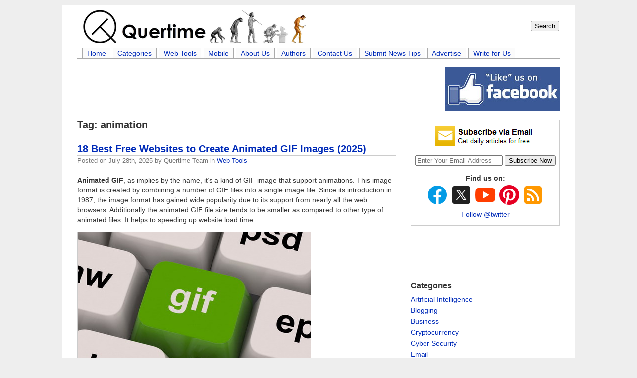

--- FILE ---
content_type: text/html; charset=UTF-8
request_url: https://www.quertime.com/tag/animation/
body_size: 47355
content:
<!DOCTYPE html PUBLIC "-//W3C//DTD XHTML 1.1//EN" "https://www.w3.org/TR/xhtml11/DTD/xhtml11.dtd"><html xmlns="https://www.w3.org/1999/xhtml"><head><script data-no-optimize="1">/*<![CDATA[*/var litespeed_docref=sessionStorage.getItem("litespeed_docref");litespeed_docref&&(Object.defineProperty(document,"referrer",{get:function(){return litespeed_docref}}),sessionStorage.removeItem("litespeed_docref"));/*]]>*/</script> 
 <script type="litespeed/javascript">/*<![CDATA[*/(function(w,d,s,l,i){w[l]=w[l]||[];w[l].push({'gtm.start':new Date().getTime(),event:'gtm.js'});var f=d.getElementsByTagName(s)[0],j=d.createElement(s),dl=l!='dataLayer'?'&l='+l:'';j.async=!0;j.src='https://www.googletagmanager.com/gtm.js?id='+i+dl;f.parentNode.insertBefore(j,f)})(window,document,'script','dataLayer','GTM-MTFCHLWV')/*]]>*/</script> <meta content="text/html; charset=UTF-8" http-equiv="Content-Type"/><meta name="generator" content="WordPress 6.8.3" /><title>animation - Quertime</title><link rel="alternate" type="application/rss+xml" title="RSS 2.0" href="https://www.quertime.com/feed/" /><link rel="alternate" type="text/xml" title="RSS .92" href="https://www.quertime.com/feed/rss/" /><link rel="alternate" type="application/atom+xml" title="Atom 0.3" href="https://www.quertime.com/feed/atom/" /><link rel="pingback" href="https://www.quertime.com/xmlrpc.php" /><meta name='robots' content='index, follow, max-image-preview:large, max-snippet:-1, max-video-preview:-1' /><style>img:is([sizes="auto" i], [sizes^="auto," i]) { contain-intrinsic-size: 3000px 1500px }</style><link rel="canonical" href="https://www.quertime.com/tag/animation/" /><meta property="og:locale" content="en_US" /><meta property="og:type" content="article" /><meta property="og:title" content="animation - Quertime" /><meta property="og:url" content="https://www.quertime.com/tag/animation/" /><meta property="og:site_name" content="Quertime" /><meta name="twitter:card" content="summary_large_image" /><meta name="twitter:site" content="@quertime" /> <script type="application/ld+json" class="yoast-schema-graph">{"@context":"https://schema.org","@graph":[{"@type":"CollectionPage","@id":"https://www.quertime.com/tag/animation/","url":"https://www.quertime.com/tag/animation/","name":"animation - Quertime","isPartOf":{"@id":"https://www.quertime.com/#website"},"primaryImageOfPage":{"@id":"https://www.quertime.com/tag/animation/#primaryimage"},"image":{"@id":"https://www.quertime.com/tag/animation/#primaryimage"},"thumbnailUrl":"https://www.quertime.com/wp-content/uploads/2014/09/generate_animated_gif_images.jpg","breadcrumb":{"@id":"https://www.quertime.com/tag/animation/#breadcrumb"},"inLanguage":"en-US"},{"@type":"ImageObject","inLanguage":"en-US","@id":"https://www.quertime.com/tag/animation/#primaryimage","url":"https://www.quertime.com/wp-content/uploads/2014/09/generate_animated_gif_images.jpg","contentUrl":"https://www.quertime.com/wp-content/uploads/2014/09/generate_animated_gif_images.jpg","width":468,"height":312,"caption":"generate_animated_gif_images"},{"@type":"BreadcrumbList","@id":"https://www.quertime.com/tag/animation/#breadcrumb","itemListElement":[{"@type":"ListItem","position":1,"name":"Home","item":"https://www.quertime.com/"},{"@type":"ListItem","position":2,"name":"animation"}]},{"@type":"WebSite","@id":"https://www.quertime.com/#website","url":"https://www.quertime.com/","name":"Quertime","description":"Stay on Top of IT","publisher":{"@id":"https://www.quertime.com/#organization"},"alternateName":"Quertime","potentialAction":[{"@type":"SearchAction","target":{"@type":"EntryPoint","urlTemplate":"https://www.quertime.com/?s={search_term_string}"},"query-input":{"@type":"PropertyValueSpecification","valueRequired":true,"valueName":"search_term_string"}}],"inLanguage":"en-US"},{"@type":"Organization","@id":"https://www.quertime.com/#organization","name":"Quertime","url":"https://www.quertime.com/","logo":{"@type":"ImageObject","inLanguage":"en-US","@id":"https://www.quertime.com/#/schema/logo/image/","url":"https://www.quertime.com/wp-content/uploads/2023/12/quertime-logo.jpg","contentUrl":"https://www.quertime.com/wp-content/uploads/2023/12/quertime-logo.jpg","width":564,"height":564,"caption":"Quertime"},"image":{"@id":"https://www.quertime.com/#/schema/logo/image/"},"sameAs":["https://www.facebook.com/quertime","https://x.com/quertime"]}]}</script>  <script id="wpp-js" type="litespeed/javascript" data-src="https://www.quertime.com/wp-content/plugins/wordpress-popular-posts/assets/js/wpp.min.js?ver=7.3.6" data-sampling="0" data-sampling-rate="100" data-api-url="https://www.quertime.com/wp-json/wordpress-popular-posts" data-post-id="0" data-token="8ebdcb95c3" data-lang="0" data-debug="0"></script> <link rel="alternate" type="application/rss+xml" title="Quertime &raquo; animation Tag Feed" href="https://www.quertime.com/tag/animation/feed/" /><link data-optimized="2" rel="stylesheet" href="https://www.quertime.com/wp-content/litespeed/css/2e7cf28336164aed2d2cded8a1e04dfe.css?ver=ad433" /><style id='classic-theme-styles-inline-css' type='text/css'>/*! This file is auto-generated */
.wp-block-button__link{color:#fff;background-color:#32373c;border-radius:9999px;box-shadow:none;text-decoration:none;padding:calc(.667em + 2px) calc(1.333em + 2px);font-size:1.125em}.wp-block-file__button{background:#32373c;color:#fff;text-decoration:none}</style><style id='global-styles-inline-css' type='text/css'>/*<![CDATA[*/:root{--wp--preset--aspect-ratio--square: 1;--wp--preset--aspect-ratio--4-3: 4/3;--wp--preset--aspect-ratio--3-4: 3/4;--wp--preset--aspect-ratio--3-2: 3/2;--wp--preset--aspect-ratio--2-3: 2/3;--wp--preset--aspect-ratio--16-9: 16/9;--wp--preset--aspect-ratio--9-16: 9/16;--wp--preset--color--black: #000000;--wp--preset--color--cyan-bluish-gray: #abb8c3;--wp--preset--color--white: #ffffff;--wp--preset--color--pale-pink: #f78da7;--wp--preset--color--vivid-red: #cf2e2e;--wp--preset--color--luminous-vivid-orange: #ff6900;--wp--preset--color--luminous-vivid-amber: #fcb900;--wp--preset--color--light-green-cyan: #7bdcb5;--wp--preset--color--vivid-green-cyan: #00d084;--wp--preset--color--pale-cyan-blue: #8ed1fc;--wp--preset--color--vivid-cyan-blue: #0693e3;--wp--preset--color--vivid-purple: #9b51e0;--wp--preset--gradient--vivid-cyan-blue-to-vivid-purple: linear-gradient(135deg,rgba(6,147,227,1) 0%,rgb(155,81,224) 100%);--wp--preset--gradient--light-green-cyan-to-vivid-green-cyan: linear-gradient(135deg,rgb(122,220,180) 0%,rgb(0,208,130) 100%);--wp--preset--gradient--luminous-vivid-amber-to-luminous-vivid-orange: linear-gradient(135deg,rgba(252,185,0,1) 0%,rgba(255,105,0,1) 100%);--wp--preset--gradient--luminous-vivid-orange-to-vivid-red: linear-gradient(135deg,rgba(255,105,0,1) 0%,rgb(207,46,46) 100%);--wp--preset--gradient--very-light-gray-to-cyan-bluish-gray: linear-gradient(135deg,rgb(238,238,238) 0%,rgb(169,184,195) 100%);--wp--preset--gradient--cool-to-warm-spectrum: linear-gradient(135deg,rgb(74,234,220) 0%,rgb(151,120,209) 20%,rgb(207,42,186) 40%,rgb(238,44,130) 60%,rgb(251,105,98) 80%,rgb(254,248,76) 100%);--wp--preset--gradient--blush-light-purple: linear-gradient(135deg,rgb(255,206,236) 0%,rgb(152,150,240) 100%);--wp--preset--gradient--blush-bordeaux: linear-gradient(135deg,rgb(254,205,165) 0%,rgb(254,45,45) 50%,rgb(107,0,62) 100%);--wp--preset--gradient--luminous-dusk: linear-gradient(135deg,rgb(255,203,112) 0%,rgb(199,81,192) 50%,rgb(65,88,208) 100%);--wp--preset--gradient--pale-ocean: linear-gradient(135deg,rgb(255,245,203) 0%,rgb(182,227,212) 50%,rgb(51,167,181) 100%);--wp--preset--gradient--electric-grass: linear-gradient(135deg,rgb(202,248,128) 0%,rgb(113,206,126) 100%);--wp--preset--gradient--midnight: linear-gradient(135deg,rgb(2,3,129) 0%,rgb(40,116,252) 100%);--wp--preset--font-size--small: 13px;--wp--preset--font-size--medium: 20px;--wp--preset--font-size--large: 36px;--wp--preset--font-size--x-large: 42px;--wp--preset--spacing--20: 0.44rem;--wp--preset--spacing--30: 0.67rem;--wp--preset--spacing--40: 1rem;--wp--preset--spacing--50: 1.5rem;--wp--preset--spacing--60: 2.25rem;--wp--preset--spacing--70: 3.38rem;--wp--preset--spacing--80: 5.06rem;--wp--preset--shadow--natural: 6px 6px 9px rgba(0, 0, 0, 0.2);--wp--preset--shadow--deep: 12px 12px 50px rgba(0, 0, 0, 0.4);--wp--preset--shadow--sharp: 6px 6px 0px rgba(0, 0, 0, 0.2);--wp--preset--shadow--outlined: 6px 6px 0px -3px rgba(255, 255, 255, 1), 6px 6px rgba(0, 0, 0, 1);--wp--preset--shadow--crisp: 6px 6px 0px rgba(0, 0, 0, 1);}:where(.is-layout-flex){gap: 0.5em;}:where(.is-layout-grid){gap: 0.5em;}body .is-layout-flex{display: flex;}.is-layout-flex{flex-wrap: wrap;align-items: center;}.is-layout-flex > :is(*, div){margin: 0;}body .is-layout-grid{display: grid;}.is-layout-grid > :is(*, div){margin: 0;}:where(.wp-block-columns.is-layout-flex){gap: 2em;}:where(.wp-block-columns.is-layout-grid){gap: 2em;}:where(.wp-block-post-template.is-layout-flex){gap: 1.25em;}:where(.wp-block-post-template.is-layout-grid){gap: 1.25em;}.has-black-color{color: var(--wp--preset--color--black) !important;}.has-cyan-bluish-gray-color{color: var(--wp--preset--color--cyan-bluish-gray) !important;}.has-white-color{color: var(--wp--preset--color--white) !important;}.has-pale-pink-color{color: var(--wp--preset--color--pale-pink) !important;}.has-vivid-red-color{color: var(--wp--preset--color--vivid-red) !important;}.has-luminous-vivid-orange-color{color: var(--wp--preset--color--luminous-vivid-orange) !important;}.has-luminous-vivid-amber-color{color: var(--wp--preset--color--luminous-vivid-amber) !important;}.has-light-green-cyan-color{color: var(--wp--preset--color--light-green-cyan) !important;}.has-vivid-green-cyan-color{color: var(--wp--preset--color--vivid-green-cyan) !important;}.has-pale-cyan-blue-color{color: var(--wp--preset--color--pale-cyan-blue) !important;}.has-vivid-cyan-blue-color{color: var(--wp--preset--color--vivid-cyan-blue) !important;}.has-vivid-purple-color{color: var(--wp--preset--color--vivid-purple) !important;}.has-black-background-color{background-color: var(--wp--preset--color--black) !important;}.has-cyan-bluish-gray-background-color{background-color: var(--wp--preset--color--cyan-bluish-gray) !important;}.has-white-background-color{background-color: var(--wp--preset--color--white) !important;}.has-pale-pink-background-color{background-color: var(--wp--preset--color--pale-pink) !important;}.has-vivid-red-background-color{background-color: var(--wp--preset--color--vivid-red) !important;}.has-luminous-vivid-orange-background-color{background-color: var(--wp--preset--color--luminous-vivid-orange) !important;}.has-luminous-vivid-amber-background-color{background-color: var(--wp--preset--color--luminous-vivid-amber) !important;}.has-light-green-cyan-background-color{background-color: var(--wp--preset--color--light-green-cyan) !important;}.has-vivid-green-cyan-background-color{background-color: var(--wp--preset--color--vivid-green-cyan) !important;}.has-pale-cyan-blue-background-color{background-color: var(--wp--preset--color--pale-cyan-blue) !important;}.has-vivid-cyan-blue-background-color{background-color: var(--wp--preset--color--vivid-cyan-blue) !important;}.has-vivid-purple-background-color{background-color: var(--wp--preset--color--vivid-purple) !important;}.has-black-border-color{border-color: var(--wp--preset--color--black) !important;}.has-cyan-bluish-gray-border-color{border-color: var(--wp--preset--color--cyan-bluish-gray) !important;}.has-white-border-color{border-color: var(--wp--preset--color--white) !important;}.has-pale-pink-border-color{border-color: var(--wp--preset--color--pale-pink) !important;}.has-vivid-red-border-color{border-color: var(--wp--preset--color--vivid-red) !important;}.has-luminous-vivid-orange-border-color{border-color: var(--wp--preset--color--luminous-vivid-orange) !important;}.has-luminous-vivid-amber-border-color{border-color: var(--wp--preset--color--luminous-vivid-amber) !important;}.has-light-green-cyan-border-color{border-color: var(--wp--preset--color--light-green-cyan) !important;}.has-vivid-green-cyan-border-color{border-color: var(--wp--preset--color--vivid-green-cyan) !important;}.has-pale-cyan-blue-border-color{border-color: var(--wp--preset--color--pale-cyan-blue) !important;}.has-vivid-cyan-blue-border-color{border-color: var(--wp--preset--color--vivid-cyan-blue) !important;}.has-vivid-purple-border-color{border-color: var(--wp--preset--color--vivid-purple) !important;}.has-vivid-cyan-blue-to-vivid-purple-gradient-background{background: var(--wp--preset--gradient--vivid-cyan-blue-to-vivid-purple) !important;}.has-light-green-cyan-to-vivid-green-cyan-gradient-background{background: var(--wp--preset--gradient--light-green-cyan-to-vivid-green-cyan) !important;}.has-luminous-vivid-amber-to-luminous-vivid-orange-gradient-background{background: var(--wp--preset--gradient--luminous-vivid-amber-to-luminous-vivid-orange) !important;}.has-luminous-vivid-orange-to-vivid-red-gradient-background{background: var(--wp--preset--gradient--luminous-vivid-orange-to-vivid-red) !important;}.has-very-light-gray-to-cyan-bluish-gray-gradient-background{background: var(--wp--preset--gradient--very-light-gray-to-cyan-bluish-gray) !important;}.has-cool-to-warm-spectrum-gradient-background{background: var(--wp--preset--gradient--cool-to-warm-spectrum) !important;}.has-blush-light-purple-gradient-background{background: var(--wp--preset--gradient--blush-light-purple) !important;}.has-blush-bordeaux-gradient-background{background: var(--wp--preset--gradient--blush-bordeaux) !important;}.has-luminous-dusk-gradient-background{background: var(--wp--preset--gradient--luminous-dusk) !important;}.has-pale-ocean-gradient-background{background: var(--wp--preset--gradient--pale-ocean) !important;}.has-electric-grass-gradient-background{background: var(--wp--preset--gradient--electric-grass) !important;}.has-midnight-gradient-background{background: var(--wp--preset--gradient--midnight) !important;}.has-small-font-size{font-size: var(--wp--preset--font-size--small) !important;}.has-medium-font-size{font-size: var(--wp--preset--font-size--medium) !important;}.has-large-font-size{font-size: var(--wp--preset--font-size--large) !important;}.has-x-large-font-size{font-size: var(--wp--preset--font-size--x-large) !important;}
:where(.wp-block-post-template.is-layout-flex){gap: 1.25em;}:where(.wp-block-post-template.is-layout-grid){gap: 1.25em;}
:where(.wp-block-columns.is-layout-flex){gap: 2em;}:where(.wp-block-columns.is-layout-grid){gap: 2em;}
:root :where(.wp-block-pullquote){font-size: 1.5em;line-height: 1.6;}/*]]>*/</style><style id='quads-styles-inline-css' type='text/css'>.quads-location ins.adsbygoogle {
        background: transparent !important;
    }.quads-location .quads_rotator_img{ opacity:1 !important;}
    .quads.quads_ad_container { display: grid; grid-template-columns: auto; grid-gap: 10px; padding: 10px; }
    .grid_image{animation: fadeIn 0.5s;-webkit-animation: fadeIn 0.5s;-moz-animation: fadeIn 0.5s;
        -o-animation: fadeIn 0.5s;-ms-animation: fadeIn 0.5s;}
    .quads-ad-label { font-size: 12px; text-align: center; color: #333;}
    .quads_click_impression { display: none;} .quads-location, .quads-ads-space{max-width:100%;} @media only screen and (max-width: 480px) { .quads-ads-space, .penci-builder-element .quads-ads-space{max-width:340px;}}</style> <script type="litespeed/javascript" data-src="https://www.quertime.com/wp-includes/js/jquery/jquery.min.js" id="jquery-core-js"></script> <link rel="https://api.w.org/" href="https://www.quertime.com/wp-json/" /><link rel="alternate" title="JSON" type="application/json" href="https://www.quertime.com/wp-json/wp/v2/tags/2442" /><link rel="EditURI" type="application/rsd+xml" title="RSD" href="https://www.quertime.com/xmlrpc.php?rsd" /><meta name="generator" content="WordPress 6.8.3" /><style type="text/css">a.pinit-button.custom span {
		}

	.pinit-hover {
		opacity: 0.5 !important;
		filter: alpha(opacity=50) !important;
	}
	a.pinit-button {
	border-bottom: 0 !important;
	box-shadow: none !important;
	margin-bottom: 0 !important;
}
a.pinit-button::after {
    display: none;
}</style> <script type="litespeed/javascript">document.cookie='quads_browser_width='+screen.width</script> <style id="wpp-loading-animation-styles">@-webkit-keyframes bgslide{from{background-position-x:0}to{background-position-x:-200%}}@keyframes bgslide{from{background-position-x:0}to{background-position-x:-200%}}.wpp-widget-block-placeholder,.wpp-shortcode-placeholder{margin:0 auto;width:60px;height:3px;background:#dd3737;background:linear-gradient(90deg,#dd3737 0%,#571313 10%,#dd3737 100%);background-size:200% auto;border-radius:3px;-webkit-animation:bgslide 1s infinite linear;animation:bgslide 1s infinite linear}</style><style data-context="foundation-flickity-css">/*<![CDATA[*//*! Flickity v2.0.2
http://flickity.metafizzy.co
---------------------------------------------- */.flickity-enabled{position:relative}.flickity-enabled:focus{outline:0}.flickity-viewport{overflow:hidden;position:relative;height:100%}.flickity-slider{position:absolute;width:100%;height:100%}.flickity-enabled.is-draggable{-webkit-tap-highlight-color:transparent;tap-highlight-color:transparent;-webkit-user-select:none;-moz-user-select:none;-ms-user-select:none;user-select:none}.flickity-enabled.is-draggable .flickity-viewport{cursor:move;cursor:-webkit-grab;cursor:grab}.flickity-enabled.is-draggable .flickity-viewport.is-pointer-down{cursor:-webkit-grabbing;cursor:grabbing}.flickity-prev-next-button{position:absolute;top:50%;width:44px;height:44px;border:none;border-radius:50%;background:#fff;background:hsla(0,0%,100%,.75);cursor:pointer;-webkit-transform:translateY(-50%);transform:translateY(-50%)}.flickity-prev-next-button:hover{background:#fff}.flickity-prev-next-button:focus{outline:0;box-shadow:0 0 0 5px #09f}.flickity-prev-next-button:active{opacity:.6}.flickity-prev-next-button.previous{left:10px}.flickity-prev-next-button.next{right:10px}.flickity-rtl .flickity-prev-next-button.previous{left:auto;right:10px}.flickity-rtl .flickity-prev-next-button.next{right:auto;left:10px}.flickity-prev-next-button:disabled{opacity:.3;cursor:auto}.flickity-prev-next-button svg{position:absolute;left:20%;top:20%;width:60%;height:60%}.flickity-prev-next-button .arrow{fill:#333}.flickity-page-dots{position:absolute;width:100%;bottom:-25px;padding:0;margin:0;list-style:none;text-align:center;line-height:1}.flickity-rtl .flickity-page-dots{direction:rtl}.flickity-page-dots .dot{display:inline-block;width:10px;height:10px;margin:0 8px;background:#333;border-radius:50%;opacity:.25;cursor:pointer}.flickity-page-dots .dot.is-selected{opacity:1}/*]]>*/</style><style data-context="foundation-slideout-css">.slideout-menu{position:fixed;left:0;top:0;bottom:0;right:auto;z-index:0;width:256px;overflow-y:auto;-webkit-overflow-scrolling:touch;display:none}.slideout-menu.pushit-right{left:auto;right:0}.slideout-panel{position:relative;z-index:1;will-change:transform}.slideout-open,.slideout-open .slideout-panel,.slideout-open body{overflow:hidden}.slideout-open .slideout-menu{display:block}.pushit{display:none}</style><link rel="icon" href="https://www.quertime.com/wp-content/uploads/2016/12/cropped-quertime-logo-mobile-32x32.png" sizes="32x32" /><link rel="icon" href="https://www.quertime.com/wp-content/uploads/2016/12/cropped-quertime-logo-mobile-192x192.png" sizes="192x192" /><link rel="apple-touch-icon" href="https://www.quertime.com/wp-content/uploads/2016/12/cropped-quertime-logo-mobile-180x180.png" /><meta name="msapplication-TileImage" content="https://www.quertime.com/wp-content/uploads/2016/12/cropped-quertime-logo-mobile-270x270.png" /><style>.ios7.web-app-mode.has-fixed header{ background-color: rgba(255,255,255,.88);}</style><style>.ai-viewport-3                { display: none !important;}
.ai-viewport-2                { display: none !important;}
.ai-viewport-1                { display: inherit !important;}
.ai-viewport-0                { display: none !important;}
@media (min-width: 768px) and (max-width: 979px) {
.ai-viewport-1                { display: none !important;}
.ai-viewport-2                { display: inherit !important;}
}
@media (max-width: 767px) {
.ai-viewport-1                { display: none !important;}
.ai-viewport-3                { display: inherit !important;}
}</style><link rel="shortcut icon" href="https://www.quertime.com/wp-content/themes/quertime/favicon.ico" /><link rel="icon" href="/favicon.ico" type="image/x-icon"><meta name="p:domain_verify" content="eea11ef6e0e5ecff6a03fe62686537f1"/>
 <script data-ad-client="ca-pub-1387847170702706" type="litespeed/javascript" data-src="https://pagead2.googlesyndication.com/pagead/js/adsbygoogle.js"></script>  <script type="litespeed/javascript" data-src="//pagead2.googlesyndication.com/pagead/js/adsbygoogle.js"></script> <script type="litespeed/javascript">(adsbygoogle=window.adsbygoogle||[]).push({google_ad_client:"ca-pub-1387847170702706",enable_page_level_ads:!0})</script>  <script type="litespeed/javascript" data-src="//pagead2.googlesyndication.com/pagead/js/adsbygoogle.js"></script> <script type="litespeed/javascript">(adsbygoogle=window.adsbygoogle||[]).push({google_ad_client:"ca-pub-1387847170702706",enable_page_level_ads:!0})</script> </head><body data-rsssl=1><noscript><iframe data-lazyloaded="1" src="about:blank" data-litespeed-src="https://www.googletagmanager.com/ns.html?id=GTM-MTFCHLWV"
height="0" width="0" style="display:none;visibility:hidden"></iframe></noscript><div id="container" class="doublecol"><div id="header"><form action="https://www.quertime.com/search-results/" id="cse-search-box"><div id="searchform">
<input type="hidden" name="cx" value="007197546127051102533:ntzgmbf9hdm" />
<input type="hidden" name="cof" value="FORID:11" />
<input type="hidden" name="ie" value="UTF-8" />
<input type="text" name="q" size="26" />
<input type="submit" name="sa" value="Search" /></div></form> <script type="litespeed/javascript" data-src="https://www.google.com/cse/brand?form=cse-search-box&lang=en"></script> <div id="headerimg"><h1><a href="https://www.quertime.com/"><img data-lazyloaded="1" src="[data-uri]" width="247" height="68" data-src="https://www.quertime.com/wp-content/uploads/2015/05/quertime-logo.png" border="0" style="border:0px solid white;" alt="Quertime Logo" title="Quertime Logo" /></a> <a href="https://www.quertime.com/"><img data-lazyloaded="1" src="[data-uri]" width="195" height="68" data-src="https://www.quertime.com/wp-content/uploads/2015/05/quertime-evolving-you-from-ape-to-geek.png" border="0" style="border:0px solid white;" alt="Quertime: Evolving you from ape to geek" title="Quertime: Evolving you from ape to geek" /></a>
<a href="/"></a></h1><div class="description"></div></div></div><div id="navigation"><ul><div class="menu-navigation-menu-container"><ul id="menu-navigation-menu" class="menu"><li id="menu-item-23461" class="menu-item menu-item-type-custom menu-item-object-custom menu-item-home menu-item-23461"><a href="https://www.quertime.com/">Home</a></li><li id="menu-item-23456" class="menu-item menu-item-type-post_type menu-item-object-page menu-item-23456"><a href="https://www.quertime.com/categories/">Categories</a></li><li id="menu-item-23462" class="menu-item menu-item-type-taxonomy menu-item-object-category menu-item-23462"><a href="https://www.quertime.com/category/web-tools/">Web Tools</a></li><li id="menu-item-33252" class="menu-item menu-item-type-taxonomy menu-item-object-category menu-item-33252"><a href="https://www.quertime.com/category/mobile/">Mobile</a></li><li id="menu-item-23457" class="menu-item menu-item-type-post_type menu-item-object-page menu-item-23457"><a href="https://www.quertime.com/about-us/">About Us</a></li><li id="menu-item-33250" class="menu-item menu-item-type-post_type menu-item-object-page menu-item-33250"><a href="https://www.quertime.com/authors/">Authors</a></li><li id="menu-item-23458" class="menu-item menu-item-type-post_type menu-item-object-page menu-item-23458"><a href="https://www.quertime.com/contact-us/">Contact Us</a></li><li id="menu-item-33066" class="menu-item menu-item-type-post_type menu-item-object-page menu-item-33066"><a href="https://www.quertime.com/submit-news-tips/">Submit News Tips</a></li><li id="menu-item-33065" class="menu-item menu-item-type-post_type menu-item-object-page menu-item-33065"><a href="https://www.quertime.com/advertise/">Advertise</a></li><li id="menu-item-23459" class="menu-item menu-item-type-post_type menu-item-object-page menu-item-23459"><a href="https://www.quertime.com/write-for-us/">Write for Us</a></li></ul></div></ul></div><div id="navigationline">&nbsp;</div><div style="padding:15px 0 0 0;" align="left"> <script type="litespeed/javascript" data-src="//pagead2.googlesyndication.com/pagead/js/adsbygoogle.js"></script> 
<ins class="adsbygoogle"
style="display:inline-block;width:728px;height:90px"
data-ad-client="ca-pub-1387847170702706"
data-ad-slot="5848060838"></ins> <script type="litespeed/javascript">(adsbygoogle=window.adsbygoogle||[]).push({})</script> <a href="https://www.facebook.com/quertime" target="_blank" rel="nofollow noopener"><img data-lazyloaded="1" src="[data-uri]" data-src="https://www.quertime.com/wp-content/uploads/2014/12/like-quertime-on-facebook-navigation-bar.jpg" alt="Like Quertime on Facebook!" title="Like Quertime on Facebook!" width="230" height="90" style="border:none;padding:0 0 0 8px;" /></a></div><div id="content" class="archivecolumn"><h2 class="archivetitle">Tag: animation</h2><div class='ai-viewports ai-viewport-1 ai-viewport-2 ai-insert-3-98611590' style='margin: 8px 0; clear: both;' data-insertion-position='prepend' data-selector='.ai-insert-3-98611590' data-insertion-no-dbg data-code='[base64]' data-block='3'></div><h2 class="entry-title pagetitle"><a href="https://www.quertime.com/article/best-free-websites-to-create-animated-gif-images/" title="Permalink">18 Best Free Websites to Create Animated GIF Images (2025)</a></h2><div class="titleinfo">
Posted on
<span class="post-date updated">July 28th, 2025</span>
by <span class="vcard author post-author"><span class="fn">Quertime Team</span></span> in <a href="https://www.quertime.com/category/web-tools/" rel="category tag">Web Tools</a></div><div class="entry">
<input class="jpibfi" type="hidden"><p><strong>Animated GIF</strong>, as implies by the name, it’s a kind of GIF image that support animations. This image format is created by combining a number of GIF files into a single image file. Since its introduction in 1987, the image format has gained wide popularity due to its support from nearly all the web browsers. Additionally the animated GIF file size tends to be smaller as compared to other type of animated files. It helps to speeding up website load time.</p><p><a href="https://www.quertime.com/wp-content/uploads/2014/09/generate_animated_gif_images.jpg"><img data-lazyloaded="1" src="[data-uri]" fetchpriority="high" decoding="async" class="alignnone size-full wp-image-22585" data-src="https://www.quertime.com/wp-content/uploads/2014/09/generate_animated_gif_images.jpg" alt="generate_animated_gif_images" width="468" height="312" data-jpibfi-post-excerpt="" data-jpibfi-post-url="https://www.quertime.com/article/best-free-websites-to-create-animated-gif-images/" data-jpibfi-post-title="18 Best Free Websites to Create Animated GIF Images (2025)" data-jpibfi-src="https://www.quertime.com/wp-content/uploads/2014/09/generate_animated_gif_images.jpg" data-srcset="https://www.quertime.com/wp-content/uploads/2014/09/generate_animated_gif_images.jpg 468w, https://www.quertime.com/wp-content/uploads/2014/09/generate_animated_gif_images-300x200.jpg 300w" data-sizes="(max-width: 468px) 100vw, 468px" /></a></p><p>Despite the common perception that the animated GIFs are being widely used for gimmick and humor, many professional web developers out there applied them on websites for better visualisation and user interactions. Others turned the image files into interesting short videos sharing on their social media sites. <a href="https://www.quertime.com/article/best-free-websites-to-create-animated-gif-images/" class="more-link"><strong>Read more&#8230;</strong></a></p></div><p class="info"></p><h2 class="entry-title pagetitle"><a href="https://www.quertime.com/article/most-funny-animated-gif-images-to-make-you-laugh/" title="Permalink">24 Funny Animated GIF Images to Make You Laugh All Day Long</a></h2><div class="titleinfo">
Posted on
<span class="post-date updated">July 24th, 2025</span>
by <span class="vcard author post-author"><span class="fn">Quertime Team</span></span> in <a href="https://www.quertime.com/category/humor/" rel="category tag">Humor</a></div><div class="entry">
<input class="jpibfi" type="hidden"><p>These days, <strong><a href="https://www.quertime.com/article/animated-images-cinemagraphs-by-dunken-k-bliths/">animated images</a></strong> have been widely used on websites, presentation slides and various design projects. As opposed to common still images, animated GIF can be used to display a short video or animation, better illustrating a point.</p><p><a href="https://www.quertime.com/wp-content/uploads/2014/09/phobia_diet_coke_animated_gif_image.gif"><img data-lazyloaded="1" src="[data-uri]" width="351" height="358" decoding="async" class="alignnone size-full wp-image-22718" data-src="https://www.quertime.com/wp-content/uploads/2014/09/phobia_diet_coke_animated_gif_image.gif" alt="phobia_diet_coke_animated_gif_image" data-jpibfi-post-excerpt="" data-jpibfi-post-url="https://www.quertime.com/article/most-funny-animated-gif-images-to-make-you-laugh/" data-jpibfi-post-title="24 Funny Animated GIF Images to Make You Laugh All Day Long" data-jpibfi-src="https://www.quertime.com/wp-content/uploads/2014/09/phobia_diet_coke_animated_gif_image.gif" ></a></p><p>Thanks to some cool <strong><a href="https://www.quertime.com/article/best-free-websites-to-create-animated-gif-images/">online animated image creators</a></strong> which we’ve introduced in our previous blog post, anyone now can easily generate animated GIF by looping the images files they want. Due to its wide popularity, Google Image Search even comes with an option to let users <strong><a href="https://www.quertime.com/article/best-tips-to-advanced-search-images-photos-online/">specifically search for animated GIFs</a></strong>. <a href="https://www.quertime.com/article/most-funny-animated-gif-images-to-make-you-laugh/" class="more-link"><strong>Read more&#8230;</strong></a></p></div><p class="info"></p><h2 class="entry-title pagetitle"><a href="https://www.quertime.com/article/animated-images-cinemagraphs-by-dunken-k-bliths-part-2/" title="Permalink">20 Animated Images &#038; Cinemagraphs by Dunken K Bliths (Part 2)</a></h2><div class="titleinfo">
Posted on
<span class="post-date updated">July 22nd, 2025</span>
by <span class="vcard author post-author"><span class="fn">Quertime Team</span></span> in <a href="https://www.quertime.com/category/inspiration/" rel="category tag">Inspiration</a></div><div class="entry">
<input class="jpibfi" type="hidden"><p>You’ve probably heard that a picture says more than a thousand words, but what about animated image or cinemagraph? We’ve previously showcased <strong><a href="https://www.quertime.com/article/animated-images-cinemagraphs-by-dunken-k-bliths/">40 amazing animated photos</a></strong> created by <strong>Dunken K Bliths</strong>. These GIF masterpieces are more than a picture, but not quite a video. They are visually pleasing, eye catching, and very suitable for advertising purposes.</p><p><a href="https://www.quertime.com/wp-content/uploads/2012/04/jedi_moves_amazing_animated_images_and_cinemagraphs.gif"><img data-lazyloaded="1" src="[data-uri]" width="400" height="351" decoding="async" class="alignnone size-full wp-image-15624" title="jedi_moves_amazing_animated_images_and_cinemagraphs" data-src="https://www.quertime.com/wp-content/uploads/2012/04/jedi_moves_amazing_animated_images_and_cinemagraphs.gif" alt="jedi_moves_amazing_animated_images_and_cinemagraphs" data-jpibfi-post-excerpt="" data-jpibfi-post-url="https://www.quertime.com/article/animated-images-cinemagraphs-by-dunken-k-bliths-part-2/" data-jpibfi-post-title="20 Animated Images &#038; Cinemagraphs by Dunken K Bliths (Part 2)" data-jpibfi-src="https://www.quertime.com/wp-content/uploads/2012/04/jedi_moves_amazing_animated_images_and_cinemagraphs.gif" ></a></p><p>If our previous showcase of animated GIFs unable to satisfy your hunger for inspiration and creativity, here are another <strong>20 awesome animated pictures that worth your attention too!</strong> Any comments or thoughts, please let us know in the comments section below. <a href="https://www.quertime.com/article/animated-images-cinemagraphs-by-dunken-k-bliths-part-2/" class="more-link"><strong>Read more&#8230;</strong></a></p></div><p class="info"></p><h2 class="entry-title pagetitle"><a href="https://www.quertime.com/article/animated-images-cinemagraphs-by-dunken-k-bliths/" title="Permalink">40 Crazy Animated Images &#038; Cinemagraphs by Dunken K Bliths</a></h2><div class="titleinfo">
Posted on
<span class="post-date updated">July 22nd, 2025</span>
by <span class="vcard author post-author"><span class="fn">Quertime Team</span></span> in <a href="https://www.quertime.com/category/inspiration/" rel="category tag">Inspiration</a></div><div class="entry">
<input class="jpibfi" type="hidden"><p>Enter the exciting world of <strong>Dunken K Bliths</strong>, a paradigm-shifting artist with boundless creativity. Bliths has undescribable sight for the fantastically original. Bliths has authored <strong>40 animated images and cinemagraphs</strong> that are off the wall strange, crossing the boundary of the art of what is conceivable. Each piece is a different median of creative energy located on the spectrum of possibility and art.</p><p>Bliths&#8217; works celebratory of surrealism, he merges stasis with movement into a visual symphony or spectacle that dances across your eyes. Each piece shows his raw talent: from fantasy to time warp, dreamlike scenes that take you to different realities; cinemagraphs that animate stills &#8211; they are all unique in their own way.</p><p><a href="https://www.quertime.com/wp-content/uploads/2012/03/time_lapse_pregnancy_video_showing_child_birth_amazing_animated_images_and_cinemagraphs.gif"><img data-lazyloaded="1" src="[data-uri]" width="400" height="280" decoding="async" class="alignnone size-full wp-image-15116" title="time_lapse_pregnancy_video_showing_child_birth_amazing_animated_images_and_cinemagraphs" data-src="https://www.quertime.com/wp-content/uploads/2012/03/time_lapse_pregnancy_video_showing_child_birth_amazing_animated_images_and_cinemagraphs.gif" alt="time_lapse_pregnancy_video_showing_child_birth_amazing_animated_images_and_cinemagraphs" data-jpibfi-post-excerpt="" data-jpibfi-post-url="https://www.quertime.com/article/animated-images-cinemagraphs-by-dunken-k-bliths/" data-jpibfi-post-title="40 Crazy Animated Images &#038; Cinemagraphs by Dunken K Bliths" data-jpibfi-src="https://www.quertime.com/wp-content/uploads/2012/03/time_lapse_pregnancy_video_showing_child_birth_amazing_animated_images_and_cinemagraphs.gif" ></a></p><p>Prepare to be impressed by the unexpected! Bliths will show you a gallery of the unusual, The 40 things here are not images—they are gateways into creativity and an unique world of possibilities as art pushes and expands the boundaries of artistic interpretation. <a href="https://www.quertime.com/article/animated-images-cinemagraphs-by-dunken-k-bliths/" class="more-link"><strong>Read more&#8230;</strong></a></p></div><p class="info"></p><h2 class="entry-title pagetitle"><a href="https://www.quertime.com/article/top-free-animation-makers-to-create-animated-videos/" title="Permalink">Top 30 Free Animation Makers to Create Animated Videos (2025)</a></h2><div class="titleinfo">
Posted on
<span class="post-date updated">April 7th, 2025</span>
by <span class="vcard author post-author"><span class="fn">Quertime Team</span></span> in <a href="https://www.quertime.com/category/videos/" rel="category tag">Videos</a></div><div class="entry">
<input class="jpibfi" type="hidden"><p>The emergence of countless simple <strong>animation maker tools</strong> accessible on the web has made it easier than ever to create animations. As a professional animator, you can use these tools, or as a beginner, you can let your imagination fly and add animations to your presentations or social media posts. There are so many animation software applications and services out there.</p><p><a href="https://www.quertime.com/wp-content/uploads/2023/12/best-video-tools-create-free-animation.jpg"><img data-lazyloaded="1" src="[data-uri]" decoding="async" class="alignnone size-full wp-image-48926" data-src="https://www.quertime.com/wp-content/uploads/2023/12/best-video-tools-create-free-animation.jpg" alt="" width="468" height="298" data-jpibfi-post-excerpt="" data-jpibfi-post-url="https://www.quertime.com/article/top-free-animation-makers-to-create-animated-videos/" data-jpibfi-post-title="Top 30 Free Animation Makers to Create Animated Videos (2025)" data-jpibfi-src="https://www.quertime.com/wp-content/uploads/2023/12/best-video-tools-create-free-animation.jpg" data-srcset="https://www.quertime.com/wp-content/uploads/2023/12/best-video-tools-create-free-animation.jpg 468w, https://www.quertime.com/wp-content/uploads/2023/12/best-video-tools-create-free-animation-300x191.jpg 300w" data-sizes="(max-width: 468px) 100vw, 468px" /></a></p><p>Here&#8217;s a quick overview of the <strong>30 best video animation makers</strong> that offer free features, allowing you to jump into the world of animation without paying a dime. <a href="https://www.quertime.com/article/top-free-animation-makers-to-create-animated-videos/" class="more-link"><strong>Read more&#8230;</strong></a></p></div><p class="info"></p><h2 class="entry-title pagetitle"><a href="https://www.quertime.com/article/top-best-free-anime-websites-to-watch-anime-online/" title="Permalink">Top 15 Best Free Anime Websites to Watch Anime Online</a></h2><div class="titleinfo">
Updated on
<span class="post-date updated">April 22nd, 2025</span></span>
by <span class="vcard author post-author"><span class="fn">Quertime Writer</span></span> in <a href="https://www.quertime.com/category/videos/" rel="category tag">Videos</a></div><div class="entry">
<input class="jpibfi" type="hidden"><p>Are you eager to <strong>watch anime online</strong>? Searching for amazing anime streaming sites? Okay, let me help you then. As we realize “<a href="https://en.wikipedia.org/wiki/Anime" target="_blank" rel="nofollow noopener">Anime</a>” is a term originated from the global animation. Anime is a name directed at Japanese animation series which focuses on wide concepts plus is entertaining to view. Nowadays anime has obtained high popularity.</p><p><a href="https://www.quertime.com/wp-content/uploads/2017/06/best-anime-streaming-sites.jpg"><img data-lazyloaded="1" src="[data-uri]" decoding="async" class="alignnone size-full wp-image-36850" data-src="https://www.quertime.com/wp-content/uploads/2017/06/best-anime-streaming-sites.jpg" alt="best-anime-streaming-sites" width="468" height="262" data-jpibfi-post-excerpt="" data-jpibfi-post-url="https://www.quertime.com/article/top-best-free-anime-websites-to-watch-anime-online/" data-jpibfi-post-title="Top 15 Best Free Anime Websites to Watch Anime Online" data-jpibfi-src="https://www.quertime.com/wp-content/uploads/2017/06/best-anime-streaming-sites.jpg" data-srcset="https://www.quertime.com/wp-content/uploads/2017/06/best-anime-streaming-sites.jpg 468w, https://www.quertime.com/wp-content/uploads/2017/06/best-anime-streaming-sites-300x168.jpg 300w" data-sizes="(max-width: 468px) 100vw, 468px" /></a></p><p>So continue reading the following <strong>top 15 free anime streaming sites</strong> and download anime for absolutely free. <a href="https://www.quertime.com/article/top-best-free-anime-websites-to-watch-anime-online/" class="more-link"><strong>Read more&#8230;</strong></a></p></div><p class="info"></p><h2 class="entry-title pagetitle"><a href="https://www.quertime.com/article/20-websites-with-mind-blowing-mouse-over-effects/" title="Permalink">20 Websites with Mind-Blowing Mouse-over Effects</a></h2><div class="titleinfo">
Posted on
<span class="post-date updated">July 27th, 2017</span>
by <span class="vcard author post-author"><span class="fn">Quertime Writer</span></span> in <a href="https://www.quertime.com/category/web-design/" rel="category tag">Web Design</a></div><div class="entry">
<input class="jpibfi" type="hidden"><p>It’s no secret that websites have become the virtual business cards of any company. Unlike conventional <strong><a href="https://www.quertime.com/article/arn-2011-11-17-1-101-most-creative-and-beautiful-business-cards-design/">paper-based business cards</a></strong>, with websites we can get as creative as we can and include a lot more information. User-friendly websites are an absolute must in this digitized world but flawless <a href="https://www.quertime.com/article/user-experience-design-ux-the-worst-and-the-best/">UX/UI design</a> are not enough to declare a website excellent. Web developers and designers have a new task, challenge, struggle, call it whatever you want, to make websites interactive and impressive, meanwhile keeping them easy to use. Mission impossible you say, well, hold your horses, mission possible, furthermore, mission complete. Before the word “mission” makes you feel dizzy, let us explore the so-called <strong>mouse-over effects</strong>.</p><p><a href="https://www.quertime.com/wp-content/uploads/2017/07/best-mouse-over-effects.jpg"><img data-lazyloaded="1" src="[data-uri]" loading="lazy" decoding="async" data-src="https://www.quertime.com/wp-content/uploads/2017/07/best-mouse-over-effects.jpg" alt="best-mouse-over-effects" width="468" height="280" class="alignnone size-full wp-image-37354" data-jpibfi-post-excerpt="" data-jpibfi-post-url="https://www.quertime.com/article/20-websites-with-mind-blowing-mouse-over-effects/" data-jpibfi-post-title="20 Websites with Mind-Blowing Mouse-over Effects" data-jpibfi-src="https://www.quertime.com/wp-content/uploads/2017/07/best-mouse-over-effects.jpg" data-srcset="https://www.quertime.com/wp-content/uploads/2017/07/best-mouse-over-effects.jpg 468w, https://www.quertime.com/wp-content/uploads/2017/07/best-mouse-over-effects-300x179.jpg 300w" data-sizes="auto, (max-width: 468px) 100vw, 468px" /></a></p><p>Also known as mouse hover or hover box, mouse-over effect is a graphical control element that is activated when the mouse is pointed over its trigger area. Mouse-over effects give users control over the website and it’s simply cool. Here are 20 websites that have <strong>mind-blowing mouse-over effects</strong> and deserve the title “excellent.” <a href="https://www.quertime.com/article/20-websites-with-mind-blowing-mouse-over-effects/" class="more-link"><strong>Read more&#8230;</strong></a></p></div><p class="info"></p><h2 class="entry-title pagetitle"><a href="https://www.quertime.com/article/20-google-hangouts-animated-emojis-to-impress-your-friends/" title="Permalink">20 Google Hangouts Animated Emojis to Impress Your Friends</a></h2><div class="titleinfo">
Posted on
<span class="post-date updated">May 19th, 2016</span>
by <span class="vcard author post-author"><span class="fn">Quertime Writer</span></span> in <a href="https://www.quertime.com/category/social-media/" rel="category tag">Social Media</a></div><div class="entry">
<input class="jpibfi" type="hidden"><p><strong><a href="https://www.quertime.com/tag/google-plus/">Google Hangouts</a></strong> offers you an excellent platform to communicate, keeping you connected on computer or smartphone, via video calls and texts. <a href="https://www.quertime.com/tag/business/">Businesses</a> have also adopted this platform for business communication.</p><p><a href="https://www.quertime.com/wp-content/uploads/2016/05/best-google-hangouts-hidden-animated-emojis.jpg"><img data-lazyloaded="1" src="[data-uri]" loading="lazy" decoding="async" data-src="https://www.quertime.com/wp-content/uploads/2016/05/best-google-hangouts-hidden-animated-emojis.jpg" alt="best-google-hangouts-hidden-animated-emojis" width="468" height="351" class="alignnone size-full wp-image-29161" data-jpibfi-post-excerpt="" data-jpibfi-post-url="https://www.quertime.com/article/20-google-hangouts-animated-emojis-to-impress-your-friends/" data-jpibfi-post-title="20 Google Hangouts Animated Emojis to Impress Your Friends" data-jpibfi-src="https://www.quertime.com/wp-content/uploads/2016/05/best-google-hangouts-hidden-animated-emojis.jpg" data-srcset="https://www.quertime.com/wp-content/uploads/2016/05/best-google-hangouts-hidden-animated-emojis.jpg 468w, https://www.quertime.com/wp-content/uploads/2016/05/best-google-hangouts-hidden-animated-emojis-300x225.jpg 300w" data-sizes="auto, (max-width: 468px) 100vw, 468px" /></a></p><p>To give it a competitive edge over other similar platforms, Google has advanced Google Hangouts bringing on board, additional features, which are aimed at facilitating communication. One of these features is the <strong>use of Emoji</strong>. <a href="https://www.quertime.com/article/20-google-hangouts-animated-emojis-to-impress-your-friends/" class="more-link"><strong>Read more&#8230;</strong></a></p></div><p class="info"></p><h2 class="entry-title pagetitle"><a href="https://www.quertime.com/article/top-15-css3-animation-tools-you-must-try/" title="Permalink">Top 15 CSS3 Animation Tools You Must Try</a></h2><div class="titleinfo">
Updated on
<span class="post-date updated">July 2nd, 2018</span></span>
by <span class="vcard author post-author"><span class="fn">Quertime Writer</span></span> in <a href="https://www.quertime.com/category/web-development/" rel="category tag">Web Development</a></div><div class="entry">
<input class="jpibfi" type="hidden"><p>The <strong><a href="https://www.quertime.com/tag/css/">CSS</a></strong> has come up with new version i.e. <strong><a href="https://www.quertime.com/article/arn-2012-03-16-1-40-cool-and-amazing-css3-animation-demos/">CSS3</a></strong>. It has gained popularity and has earned an excellent reputation among the designers. Its <a href="https://www.quertime.com/tag/animation/">animation</a> has allowed maximum HTML elements without using JavaScript or Flash! These animations change your website from one style to another. It also let the users changes as many designs they want.</p><p><a href="https://www.quertime.com/wp-content/uploads/2016/05/best-css3-animation-online-tools.jpg"><img data-lazyloaded="1" src="[data-uri]" loading="lazy" decoding="async" data-src="https://www.quertime.com/wp-content/uploads/2016/05/best-css3-animation-online-tools.jpg" alt="best-css3-animation-online-tools" width="468" height="296" class="alignnone size-full wp-image-29057" data-jpibfi-post-excerpt="" data-jpibfi-post-url="https://www.quertime.com/article/top-15-css3-animation-tools-you-must-try/" data-jpibfi-post-title="Top 15 CSS3 Animation Tools You Must Try" data-jpibfi-src="https://www.quertime.com/wp-content/uploads/2016/05/best-css3-animation-online-tools.jpg" data-srcset="https://www.quertime.com/wp-content/uploads/2016/05/best-css3-animation-online-tools.jpg 468w, https://www.quertime.com/wp-content/uploads/2016/05/best-css3-animation-online-tools-300x190.jpg 300w" data-sizes="auto, (max-width: 468px) 100vw, 468px" /></a></p><p>So here is few handful collection of <strong><a href="https://www.quertime.com/article/arn-2012-07-12-1-top-21-best-css3-code-generators-makers-and-editors/">CSS3 Animation Tools</a></strong>, you will probably cherish. <a href="https://www.quertime.com/article/top-15-css3-animation-tools-you-must-try/" class="more-link"><strong>Read more&#8230;</strong></a></p></div><p class="info"></p><h2 class="entry-title pagetitle"><a href="https://www.quertime.com/article/6-best-iphone-android-apps-to-create-animated-photographs-cinemagraphs/" title="Permalink">6 Best iPhone &#038; Android Apps to Create Animated Photographs: Cinemagraphs</a></h2><div class="titleinfo">
Updated on
<span class="post-date updated">August 4th, 2018</span></span>
by <span class="vcard author post-author"><span class="fn">Quertime Team</span></span> in <a href="https://www.quertime.com/category/mobile/" rel="category tag">Mobile</a></div><div class="entry">
<input class="jpibfi" type="hidden"><p>In our previous posts, we’ve published quite a number of <a href="https://www.quertime.com/article/arn-2011-11-22-1-top-40-stunning-and-impressive-cinemagraphs-photography-in-motion/">cinemagraph artworks</a> and received tremendous reader response. In case you’ve never heard of it, <a href="https://www.quertime.com/tag/cinemagraph/">cinemagraph</a> is a type of <a href="https://www.quertime.com/tag/animation/">animated photograph</a> created in GIF format, with some small moving elements while others are in still. They are categorized in between photograph and video, and tend to grab peoples’ attention. This form of media is becoming more widely used in the industries like fashion and advertising.</p><p><a href="https://www.quertime.com/wp-content/uploads/2013/04/best_cinemagraph_making_apps.gif"><img data-lazyloaded="1" src="[data-uri]" width="500" height="229" decoding="async" data-src="https://www.quertime.com/wp-content/uploads/2013/04/best_cinemagraph_making_apps.gif" alt="best_cinemagraph_making_apps" class="alignnone size-full wp-image-20937" data-jpibfi-post-excerpt="" data-jpibfi-post-url="https://www.quertime.com/article/6-best-iphone-android-apps-to-create-animated-photographs-cinemagraphs/" data-jpibfi-post-title="6 Best iPhone &#038; Android Apps to Create Animated Photographs: Cinemagraphs" data-jpibfi-src="https://www.quertime.com/wp-content/uploads/2013/04/best_cinemagraph_making_apps.gif" ></a></p><p>The good news about cinemagraph is that it’s actually not that difficult to create one. Forget about using sophisticated computer software or thinking you might be stuck in the complicated making process. Creating an impressive cinemagraph only involves a few simple steps. All you need is your smartphone or tablet with cinemagraph-making app installed.</p><p>In today’s post, we’ve rounded up <strong>6 free iOS and Android apps that let you create awesome cinemagraphs</strong> to impress people. So just give these apps a try and have fun! <a href="https://www.quertime.com/article/6-best-iphone-android-apps-to-create-animated-photographs-cinemagraphs/" class="more-link"><strong>Read more&#8230;</strong></a></p></div><p class="info"></p><h2 class="entry-title pagetitle"><a href="https://www.quertime.com/article/arn-2012-03-16-1-40-cool-and-amazing-css3-animation-demos/" title="Permalink">40 Cool and Amazing CSS3 Animation Demos</a></h2><div class="titleinfo">
Updated on
<span class="post-date updated">July 2nd, 2018</span></span>
by <span class="vcard author post-author"><span class="fn">Quertime Team</span></span> in <a href="https://www.quertime.com/category/web-design/" rel="category tag">Web Design</a></div><div class="entry">
<input class="jpibfi" type="hidden"><p>With the introduction of <strong>CSS3</strong>, it has brought many cool new features. And one of the most fun and amazing features is CSS animation, demonstrating the possibilities of the CSS3 transform and transition property. Here’s a compilation of <strong>40 CSS animated demos that let you discover the possibility and usability of the CSS3</strong>. They all look cool and some of them can be used as Javascript alternatives and applied into web design to make it more interesting. To view these animations, you are required to have WebKit browsers like Safari and Chrome.</p><p><a href="https://www.quertime.com/wp-content/uploads/2012/03/css3_spiderman_cartoon_best_css3_animation_demos.jpg"><img data-lazyloaded="1" src="[data-uri]" loading="lazy" decoding="async" data-src="https://www.quertime.com/wp-content/uploads/2012/03/css3_spiderman_cartoon_best_css3_animation_demos.jpg" alt="css3_spiderman_cartoon_best_css3_animation_demos" title="css3_spiderman_cartoon_best_css3_animation_demos" width="468" height="350" class="alignnone size-full wp-image-14787" data-jpibfi-post-excerpt="" data-jpibfi-post-url="https://www.quertime.com/article/arn-2012-03-16-1-40-cool-and-amazing-css3-animation-demos/" data-jpibfi-post-title="40 Cool and Amazing CSS3 Animation Demos" data-jpibfi-src="https://www.quertime.com/wp-content/uploads/2012/03/css3_spiderman_cartoon_best_css3_animation_demos.jpg" data-srcset="https://www.quertime.com/wp-content/uploads/2012/03/css3_spiderman_cartoon_best_css3_animation_demos.jpg 468w, https://www.quertime.com/wp-content/uploads/2012/03/css3_spiderman_cartoon_best_css3_animation_demos-300x224.jpg 300w" data-sizes="auto, (max-width: 468px) 100vw, 468px" /></a></p><p> <a href="https://www.quertime.com/article/arn-2012-03-16-1-40-cool-and-amazing-css3-animation-demos/" class="more-link"><strong>Read more&#8230;</strong></a></p></div><p class="info"></p><div class='ai-viewports ai-viewport-1 ai-viewport-2 ai-insert-4-82214262' style='margin: 8px 0; clear: both;' data-insertion-position='prepend' data-selector='.ai-insert-4-82214262' data-insertion-no-dbg data-code='[base64]' data-block='4'></div><p>
<span class="next"></span>
<span class="previous"></span></p></div><div id="subcontent" class="column"><ul><li><div class="textwidget"><div style="border:1px solid #cccccc;padding:1px;"><div style="text-align:center;padding:10px 0 0 0;">
<img data-lazyloaded="1" src="[data-uri]" width="200" height="40" data-src="https://www.quertime.com/wp-content/uploads/2015/05/email-subscription.png" alt="email_subscription" title="Get daily articles for free." />
<br> <script type="litespeed/javascript">(function(){window.mc4wp=window.mc4wp||{listeners:[],forms:{on:function(evt,cb){window.mc4wp.listeners.push({event:evt,callback:cb})}}}})()</script><form id="mc4wp-form-1" class="mc4wp-form mc4wp-form-48911" method="post" data-id="48911" data-name="Quertime Mailchimp List" ><div class="mc4wp-form-fields"><p>
<input type="email" name="EMAIL" placeholder="Enter Your Email Address" required />
<input type="submit" value="Subscribe Now" /></p></div><label style="display: none !important;">Leave this field empty if you're human: <input type="text" name="_mc4wp_honeypot" value="" tabindex="-1" autocomplete="off" /></label><input type="hidden" name="_mc4wp_timestamp" value="1768252664" /><input type="hidden" name="_mc4wp_form_id" value="48911" /><input type="hidden" name="_mc4wp_form_element_id" value="mc4wp-form-1" /><div class="mc4wp-response"></div></form><b>Find us on:</b>
<br>
<a href="https://www.facebook.com/quertime" target="_blank" rel="nofollow noopener"><img data-lazyloaded="1" src="[data-uri]" width="48" height="48" data-src="https://www.quertime.com/wp-content/uploads/2023/12/facebook_icon_48.png" border="0" style="border:0px solid white;" alt="Become our fan on Facebook!" title="Become our fan on Facebook!" /></a><a href="https://twitter.com/quertime" target="_blank" rel="nofollow noopener"><img data-lazyloaded="1" src="[data-uri]" width="48" height="48" data-src="https://www.quertime.com/wp-content/uploads/2023/12/twitterx_icon_48.png" border="0" style="border:0px solid white;" alt="Follow us on X Twitter!" title="Follow us on X Twitter!" /></a><a href="https://www.youtube.com/channel/UCX54NMSsCANjpQRP6E_Z4zw" target="_blank" rel="nofollow noopener"><img data-lazyloaded="1" src="[data-uri]" width="48" height="48" data-src="https://www.quertime.com/wp-content/uploads/2023/12/youtube_icon_48.png" border="0" style="border:0px solid white;" alt="Subscribe to our YouTube channel!" title="Subscribe to our YouTube channel!" /></a><a href="https://www.pinterest.com/quertime/" target="_blank" rel="nofollow noopener"><img data-lazyloaded="1" src="[data-uri]" width="48" height="48" data-src="https://www.quertime.com/wp-content/uploads/2023/12/pinterest_icon_48.png" border="0" style="border:0px solid white;" alt="Subscribe to our YouTube channel!" title="Follow us on Pinterest!" /></a><a href="http://feeds.feedburner.com/quertime" target="_blank" rel="nofollow noopener"><img data-lazyloaded="1" src="[data-uri]" width="48" height="48" data-src="https://www.quertime.com/wp-content/uploads/2023/12/rss_icon_48.png" border="0" style="border:0px solid white;" alt="Subscribe to our RSS feed!" title="Subscribe to our RSS feed!" /></a>
<br><a href="https://twitter.com/Quertime" class="twitter-follow-button" data-show-count="false" rel="nofollow noopener">Follow @twitter</a><script type="litespeed/javascript" data-src="https://platform.twitter.com/widgets.js" charset="utf-8"></script> </div><div style="text-align:center;padding:5px 0 0 35px;"><table width="230"><tr><td></td></tr></table></div></div></div></li><li><div class="textwidget"><iframe data-lazyloaded="1" src="about:blank" data-litespeed-src="//www.facebook.com/plugins/likebox.php?href=https%3A%2F%2Fwww.facebook.com%2Fquertime&amp;width=300&amp;height=155&amp;colorscheme=light&amp;show_faces=true&amp;header=false&amp;stream=false&amp;show_border=true" scrolling="no" frameborder="0" style="border:none; overflow:hidden; width:100%; height:75px;" allowTransparency="true"></iframe></div></li><li><h2>Categories</h2><ul><li class="cat-item cat-item-2754"><a href="https://www.quertime.com/category/artificial-intelligence/">Artificial Intelligence</a></li><li class="cat-item cat-item-2623"><a href="https://www.quertime.com/category/blogging/">Blogging</a></li><li class="cat-item cat-item-2646"><a href="https://www.quertime.com/category/business/">Business</a></li><li class="cat-item cat-item-2708"><a href="https://www.quertime.com/category/cryptocurrency/">Cryptocurrency</a></li><li class="cat-item cat-item-2644"><a href="https://www.quertime.com/category/cyber-security/">Cyber Security</a></li><li class="cat-item cat-item-119"><a href="https://www.quertime.com/category/email/">Email</a></li><li class="cat-item cat-item-597"><a href="https://www.quertime.com/category/freebies/">Freebies</a></li><li class="cat-item cat-item-588"><a href="https://www.quertime.com/category/gaming/">Gaming</a></li><li class="cat-item cat-item-2225"><a href="https://www.quertime.com/category/graphics/">Graphics</a></li><li class="cat-item cat-item-2497"><a href="https://www.quertime.com/category/hardware/">Hardware</a></li><li class="cat-item cat-item-365"><a href="https://www.quertime.com/category/humor/">Humor</a></li><li class="cat-item cat-item-368"><a href="https://www.quertime.com/category/images/">Images</a></li><li class="cat-item cat-item-1"><a href="https://www.quertime.com/category/info-news/">Info &amp; News</a></li><li class="cat-item cat-item-744"><a href="https://www.quertime.com/category/inspiration/">Inspiration</a></li><li class="cat-item cat-item-1311"><a href="https://www.quertime.com/category/make-money-online/">Make Money Online</a></li><li class="cat-item cat-item-260"><a href="https://www.quertime.com/category/mobile/">Mobile</a></li><li class="cat-item cat-item-2641"><a href="https://www.quertime.com/category/people/">People</a></li><li class="cat-item cat-item-308"><a href="https://www.quertime.com/category/search-engines/">Search Engines</a></li><li class="cat-item cat-item-2645"><a href="https://www.quertime.com/category/self-improvement/">Self-Improvement</a></li><li class="cat-item cat-item-396"><a href="https://www.quertime.com/category/social-media/">Social Media</a></li><li class="cat-item cat-item-65"><a href="https://www.quertime.com/category/software/">Software</a></li><li class="cat-item cat-item-3"><a href="https://www.quertime.com/category/tutorials/">Tutorials</a></li><li class="cat-item cat-item-2160"><a href="https://www.quertime.com/category/videos/">Videos</a></li><li class="cat-item cat-item-317"><a href="https://www.quertime.com/category/web-browsers/">Web Browsers</a></li><li class="cat-item cat-item-661"><a href="https://www.quertime.com/category/web-design/">Web Design</a></li><li class="cat-item cat-item-124"><a href="https://www.quertime.com/category/web-development/">Web Development</a></li><li class="cat-item cat-item-37"><a href="https://www.quertime.com/category/web-tools/">Web Tools</a></li><li class="cat-item cat-item-662"><a href="https://www.quertime.com/category/wordpress/">WordPress</a></li></ul></li><li><div class="textwidget"><a href="https://www.quertime.com/write-for-us/"><img data-lazyloaded="1" src="[data-uri]" width="298" height="90" data-src="https://www.quertime.com/wp-content/uploads/2015/05/write-for-quertime-sidebar.png" alt="Write for Quertime!" title="Write for Quertime!" /></a></div></li><li><div class="popular-posts"><h2>What&#x27;s Hot</h2><ul class="wpp-list wpp-list-with-thumbnails"><li>
<a href="https://www.quertime.com/article/best-free-movies-tv-shows-streaming-websites/" target="_self"><img data-lazyloaded="1" src="[data-uri]" data-src="https://www.quertime.com/wp-content/uploads/wordpress-popular-posts/49703-featured-100x100.jpg" data-srcset="https://www.quertime.com/wp-content/uploads/wordpress-popular-posts/49703-featured-100x100.jpg, https://www.quertime.com/wp-content/uploads/wordpress-popular-posts/49703-featured-100x100@1.5x.jpg 1.5x, https://www.quertime.com/wp-content/uploads/wordpress-popular-posts/49703-featured-100x100@2x.jpg 2x, https://www.quertime.com/wp-content/uploads/wordpress-popular-posts/49703-featured-100x100@2.5x.jpg 2.5x" width="100" height="100" alt="best-free-movies-tv-shows-streaming-websites" class="wpp-thumbnail wpp_featured wpp_cached_thumb" decoding="async" loading="lazy" /></a>
<a href="https://www.quertime.com/article/best-free-movies-tv-shows-streaming-websites/" class="wpp-post-title" target="_self">40 Best Free Movies &#038; TV Shows Streaming Websites (2025)</a></li><li>
<a href="https://www.quertime.com/article/top-best-free-legal-sites-to-download-new-movies/" target="_self"><img data-lazyloaded="1" src="[data-uri]" data-src="https://www.quertime.com/wp-content/uploads/wordpress-popular-posts/27738-featured-100x100.jpg" data-srcset="https://www.quertime.com/wp-content/uploads/wordpress-popular-posts/27738-featured-100x100.jpg, https://www.quertime.com/wp-content/uploads/wordpress-popular-posts/27738-featured-100x100@1.5x.jpg 1.5x, https://www.quertime.com/wp-content/uploads/wordpress-popular-posts/27738-featured-100x100@2x.jpg 2x, https://www.quertime.com/wp-content/uploads/wordpress-popular-posts/27738-featured-100x100@2.5x.jpg 2.5x, https://www.quertime.com/wp-content/uploads/wordpress-popular-posts/27738-featured-100x100@3x.jpg 3x" width="100" height="100" alt="best-free-websites-to-download-new-movies" class="wpp-thumbnail wpp_featured wpp_cached_thumb" decoding="async" loading="lazy" /></a>
<a href="https://www.quertime.com/article/top-best-free-legal-sites-to-download-new-movies/" class="wpp-post-title" target="_self">Top 50 Best Free Legal Sites to Download New Movies (2025)</a></li><li>
<a href="https://www.quertime.com/article/best-free-live-sports-streaming-websites/" target="_self"><img data-lazyloaded="1" src="[data-uri]" data-src="https://www.quertime.com/wp-content/uploads/wordpress-popular-posts/16863-featured-100x100.jpg" data-srcset="https://www.quertime.com/wp-content/uploads/wordpress-popular-posts/16863-featured-100x100.jpg, https://www.quertime.com/wp-content/uploads/wordpress-popular-posts/16863-featured-100x100@1.5x.jpg 1.5x, https://www.quertime.com/wp-content/uploads/wordpress-popular-posts/16863-featured-100x100@2x.jpg 2x, https://www.quertime.com/wp-content/uploads/wordpress-popular-posts/16863-featured-100x100@2.5x.jpg 2.5x" width="100" height="100" alt="best_websites_to_watch_live_streaming_sports_online_for_free" class="wpp-thumbnail wpp_featured wpp_cached_thumb" decoding="async" loading="lazy" /></a>
<a href="https://www.quertime.com/article/best-free-live-sports-streaming-websites/" class="wpp-post-title" target="_self">Top 30 Best Free Live Sports Streaming Websites (2025)</a></li><li>
<a href="https://www.quertime.com/article/top-best-sites-to-watch-free-bollywood-hindi-movies/" target="_self"><img data-lazyloaded="1" src="[data-uri]" data-src="https://www.quertime.com/wp-content/uploads/wordpress-popular-posts/47313-featured-100x100.jpg" data-srcset="https://www.quertime.com/wp-content/uploads/wordpress-popular-posts/47313-featured-100x100.jpg, https://www.quertime.com/wp-content/uploads/wordpress-popular-posts/47313-featured-100x100@1.5x.jpg 1.5x, https://www.quertime.com/wp-content/uploads/wordpress-popular-posts/47313-featured-100x100@2x.jpg 2x, https://www.quertime.com/wp-content/uploads/wordpress-popular-posts/47313-featured-100x100@2.5x.jpg 2.5x, https://www.quertime.com/wp-content/uploads/wordpress-popular-posts/47313-featured-100x100@3x.jpg 3x" width="100" height="100" alt="best-websites-to-watch-free-bollywood-hindi-movies" class="wpp-thumbnail wpp_featured wpp_cached_thumb" decoding="async" loading="lazy" /></a>
<a href="https://www.quertime.com/article/top-best-sites-to-watch-free-bollywood-hindi-movies/" class="wpp-post-title" target="_self">20 Best Sites to Watch Free Bollywood &#038; Hindi Movies (2025)</a></li><li>
<a href="https://www.quertime.com/article/top-popular-search-engines-in-china/" target="_self"><img data-lazyloaded="1" src="[data-uri]" data-src="https://www.quertime.com/wp-content/uploads/wordpress-popular-posts/31172-featured-100x100.jpg" data-srcset="https://www.quertime.com/wp-content/uploads/wordpress-popular-posts/31172-featured-100x100.jpg, https://www.quertime.com/wp-content/uploads/wordpress-popular-posts/31172-featured-100x100@1.5x.jpg 1.5x, https://www.quertime.com/wp-content/uploads/wordpress-popular-posts/31172-featured-100x100@2x.jpg 2x, https://www.quertime.com/wp-content/uploads/wordpress-popular-posts/31172-featured-100x100@2.5x.jpg 2.5x" width="100" height="100" alt="china-most-popular-search-engines" class="wpp-thumbnail wpp_featured wpp_cached_thumb" decoding="async" loading="lazy" /></a>
<a href="https://www.quertime.com/article/top-popular-search-engines-in-china/" class="wpp-post-title" target="_self">Top 15 Most Popular Search Engines in China (2025)</a></li><li>
<a href="https://www.quertime.com/article/top-gps-location-based-mobile-games/" target="_self"><img data-lazyloaded="1" src="[data-uri]" data-src="https://www.quertime.com/wp-content/uploads/wordpress-popular-posts/36133-featured-100x100.jpg" data-srcset="https://www.quertime.com/wp-content/uploads/wordpress-popular-posts/36133-featured-100x100.jpg, https://www.quertime.com/wp-content/uploads/wordpress-popular-posts/36133-featured-100x100@1.5x.jpg 1.5x, https://www.quertime.com/wp-content/uploads/wordpress-popular-posts/36133-featured-100x100@2x.jpg 2x, https://www.quertime.com/wp-content/uploads/wordpress-popular-posts/36133-featured-100x100@2.5x.jpg 2.5x, https://www.quertime.com/wp-content/uploads/wordpress-popular-posts/36133-featured-100x100@3x.jpg 3x" width="100" height="100" alt="gps-location-based-mobile-games" class="wpp-thumbnail wpp_featured wpp_cached_thumb" decoding="async" loading="lazy" /></a>
<a href="https://www.quertime.com/article/top-gps-location-based-mobile-games/" class="wpp-post-title" target="_self">15 Most Addictive GPS Location-based Mobile Games (2025)</a></li><li>
<a href="https://www.quertime.com/article/best-free-web-proxies-safe-anonymous-surfing/" target="_self"><img data-lazyloaded="1" src="[data-uri]" data-src="https://www.quertime.com/wp-content/uploads/wordpress-popular-posts/48132-featured-100x100.jpg" data-srcset="https://www.quertime.com/wp-content/uploads/wordpress-popular-posts/48132-featured-100x100.jpg, https://www.quertime.com/wp-content/uploads/wordpress-popular-posts/48132-featured-100x100@1.5x.jpg 1.5x, https://www.quertime.com/wp-content/uploads/wordpress-popular-posts/48132-featured-100x100@2x.jpg 2x, https://www.quertime.com/wp-content/uploads/wordpress-popular-posts/48132-featured-100x100@2.5x.jpg 2.5x, https://www.quertime.com/wp-content/uploads/wordpress-popular-posts/48132-featured-100x100@3x.jpg 3x" width="100" height="100" alt="best-free-web-proxy" class="wpp-thumbnail wpp_featured wpp_cached_thumb" decoding="async" loading="lazy" /></a>
<a href="https://www.quertime.com/article/best-free-web-proxies-safe-anonymous-surfing/" class="wpp-post-title" target="_self">Top 30 Best Free Web Proxies for Safe &#038; Anonymous Surfing</a></li><li>
<a href="https://www.quertime.com/article/top-best-reverse-image-search-engines/" target="_self"><img data-lazyloaded="1" src="[data-uri]" data-src="https://www.quertime.com/wp-content/uploads/wordpress-popular-posts/31035-featured-100x100.jpg" data-srcset="https://www.quertime.com/wp-content/uploads/wordpress-popular-posts/31035-featured-100x100.jpg, https://www.quertime.com/wp-content/uploads/wordpress-popular-posts/31035-featured-100x100@1.5x.jpg 1.5x, https://www.quertime.com/wp-content/uploads/wordpress-popular-posts/31035-featured-100x100@2x.jpg 2x" width="100" height="100" alt="best-reverse-image-search-engine" class="wpp-thumbnail wpp_featured wpp_cached_thumb" decoding="async" loading="lazy" /></a>
<a href="https://www.quertime.com/article/top-best-reverse-image-search-engines/" class="wpp-post-title" target="_self">Top 20 Best Reverse Image Search Engines (2025)</a></li><li>
<a href="https://www.quertime.com/article/best-free-online-magazine-makers-ebook-creators/" target="_self"><img data-lazyloaded="1" src="[data-uri]" data-src="https://www.quertime.com/wp-content/uploads/wordpress-popular-posts/20760-featured-100x100.jpg" data-srcset="https://www.quertime.com/wp-content/uploads/wordpress-popular-posts/20760-featured-100x100.jpg, https://www.quertime.com/wp-content/uploads/wordpress-popular-posts/20760-featured-100x100@1.5x.jpg 1.5x, https://www.quertime.com/wp-content/uploads/wordpress-popular-posts/20760-featured-100x100@2x.jpg 2x, https://www.quertime.com/wp-content/uploads/wordpress-popular-posts/20760-featured-100x100@2.5x.jpg 2.5x, https://www.quertime.com/wp-content/uploads/wordpress-popular-posts/20760-featured-100x100@3x.jpg 3x" width="100" height="100" alt="digital_magazine_publishing_tools" class="wpp-thumbnail wpp_featured wpp_cached_thumb" decoding="async" loading="lazy" /></a>
<a href="https://www.quertime.com/article/best-free-online-magazine-makers-ebook-creators/" class="wpp-post-title" target="_self">30 Best Free Online Magazine Makers &#038; eBook Creators</a></li><li>
<a href="https://www.quertime.com/article/feng-shui-apps-for-best-bedroom-layouts/" target="_self"><img data-lazyloaded="1" src="[data-uri]" data-src="https://www.quertime.com/wp-content/uploads/wordpress-popular-posts/34929-featured-100x100.jpg" data-srcset="https://www.quertime.com/wp-content/uploads/wordpress-popular-posts/34929-featured-100x100.jpg, https://www.quertime.com/wp-content/uploads/wordpress-popular-posts/34929-featured-100x100@1.5x.jpg 1.5x, https://www.quertime.com/wp-content/uploads/wordpress-popular-posts/34929-featured-100x100@2x.jpg 2x, https://www.quertime.com/wp-content/uploads/wordpress-popular-posts/34929-featured-100x100@2.5x.jpg 2.5x, https://www.quertime.com/wp-content/uploads/wordpress-popular-posts/34929-featured-100x100@3x.jpg 3x" width="100" height="100" alt="best-feng-shui-app-bedroom-layouts" class="wpp-thumbnail wpp_featured wpp_cached_thumb" decoding="async" loading="lazy" /></a>
<a href="https://www.quertime.com/article/feng-shui-apps-for-best-bedroom-layouts/" class="wpp-post-title" target="_self">Top 18 Feng Shui Apps for Your Best Bedroom Layouts (2025)</a></li><li>
<a href="https://www.quertime.com/article/best-websites-to-download-free-3d-models/" target="_self"><img data-lazyloaded="1" src="[data-uri]" data-src="https://www.quertime.com/wp-content/uploads/wordpress-popular-posts/15036-featured-100x100.jpg" data-srcset="https://www.quertime.com/wp-content/uploads/wordpress-popular-posts/15036-featured-100x100.jpg, https://www.quertime.com/wp-content/uploads/wordpress-popular-posts/15036-featured-100x100@1.5x.jpg 1.5x, https://www.quertime.com/wp-content/uploads/wordpress-popular-posts/15036-featured-100x100@2x.jpg 2x, https://www.quertime.com/wp-content/uploads/wordpress-popular-posts/15036-featured-100x100@2.5x.jpg 2.5x, https://www.quertime.com/wp-content/uploads/wordpress-popular-posts/15036-featured-100x100@3x.jpg 3x" width="100" height="100" alt="best_websites_to_download_free_3d_models" class="wpp-thumbnail wpp_featured wpp_cached_thumb" decoding="async" loading="lazy" /></a>
<a href="https://www.quertime.com/article/best-websites-to-download-free-3d-models/" class="wpp-post-title" target="_self">Top 60 Best Websites to Download Free 3D Models (2025)</a></li><li>
<a href="https://www.quertime.com/article/best-sites-to-download-free-mp3-music-songs-soundtracks/" target="_self"><img data-lazyloaded="1" src="[data-uri]" data-src="https://www.quertime.com/wp-content/uploads/wordpress-popular-posts/7087-featured-100x100.jpg" data-srcset="https://www.quertime.com/wp-content/uploads/wordpress-popular-posts/7087-featured-100x100.jpg, https://www.quertime.com/wp-content/uploads/wordpress-popular-posts/7087-featured-100x100@1.5x.jpg 1.5x, https://www.quertime.com/wp-content/uploads/wordpress-popular-posts/7087-featured-100x100@2x.jpg 2x, https://www.quertime.com/wp-content/uploads/wordpress-popular-posts/7087-featured-100x100@2.5x.jpg 2.5x, https://www.quertime.com/wp-content/uploads/wordpress-popular-posts/7087-featured-100x100@3x.jpg 3x" width="100" height="100" alt="download-free-mp3-music-songs-soundtracks" class="wpp-thumbnail wpp_featured wpp_cached_thumb" decoding="async" loading="lazy" /></a>
<a href="https://www.quertime.com/article/best-sites-to-download-free-mp3-music-songs-soundtracks/" class="wpp-post-title" target="_self">45 Best Sites to Download Free MP3 Music, Songs &#038; Soundtracks</a></li><li>
<a href="https://www.quertime.com/article/top-most-funny-youtube-videos-to-make-you-laugh/" target="_self"><img data-lazyloaded="1" src="[data-uri]" data-src="https://www.quertime.com/wp-content/uploads/wordpress-popular-posts/13920-featured-100x100.jpg" data-srcset="https://www.quertime.com/wp-content/uploads/wordpress-popular-posts/13920-featured-100x100.jpg, https://www.quertime.com/wp-content/uploads/wordpress-popular-posts/13920-featured-100x100@1.5x.jpg 1.5x, https://www.quertime.com/wp-content/uploads/wordpress-popular-posts/13920-featured-100x100@2x.jpg 2x, https://www.quertime.com/wp-content/uploads/wordpress-popular-posts/13920-featured-100x100@2.5x.jpg 2.5x, https://www.quertime.com/wp-content/uploads/wordpress-popular-posts/13920-featured-100x100@3x.jpg 3x" width="100" height="100" alt="top_12_most_funny_and_hilarious_youtube_videos" class="wpp-thumbnail wpp_featured wpp_cached_thumb" decoding="async" loading="lazy" /></a>
<a href="https://www.quertime.com/article/top-most-funny-youtube-videos-to-make-you-laugh/" class="wpp-post-title" target="_self">Top 15 Most Funny YouTube Videos to Make You Laugh</a></li><li>
<a href="https://www.quertime.com/article/best-tools-to-find-someones-location-by-phone-number/" target="_self"><img data-lazyloaded="1" src="[data-uri]" data-src="https://www.quertime.com/wp-content/uploads/wordpress-popular-posts/51081-featured-100x100.jpg" data-srcset="https://www.quertime.com/wp-content/uploads/wordpress-popular-posts/51081-featured-100x100.jpg, https://www.quertime.com/wp-content/uploads/wordpress-popular-posts/51081-featured-100x100@1.5x.jpg 1.5x, https://www.quertime.com/wp-content/uploads/wordpress-popular-posts/51081-featured-100x100@2x.jpg 2x, https://www.quertime.com/wp-content/uploads/wordpress-popular-posts/51081-featured-100x100@2.5x.jpg 2.5x, https://www.quertime.com/wp-content/uploads/wordpress-popular-posts/51081-featured-100x100@3x.jpg 3x" width="100" height="100" alt="best-tools-to-track-someone-location-by-phone-number" class="wpp-thumbnail wpp_featured wpp_cached_thumb" decoding="async" loading="lazy" /></a>
<a href="https://www.quertime.com/article/best-tools-to-find-someones-location-by-phone-number/" class="wpp-post-title" target="_self">25 Best Tools to Find Someone’s Location by Phone Number</a></li><li>
<a href="https://www.quertime.com/article/top-addictive-free-online-flash-games/" target="_self"><img data-lazyloaded="1" src="[data-uri]" data-src="https://www.quertime.com/wp-content/uploads/wordpress-popular-posts/10639-featured-100x100.jpg" data-srcset="https://www.quertime.com/wp-content/uploads/wordpress-popular-posts/10639-featured-100x100.jpg, https://www.quertime.com/wp-content/uploads/wordpress-popular-posts/10639-featured-100x100@1.5x.jpg 1.5x, https://www.quertime.com/wp-content/uploads/wordpress-popular-posts/10639-featured-100x100@2x.jpg 2x, https://www.quertime.com/wp-content/uploads/wordpress-popular-posts/10639-featured-100x100@2.5x.jpg 2.5x, https://www.quertime.com/wp-content/uploads/wordpress-popular-posts/10639-featured-100x100@3x.jpg 3x" width="100" height="100" alt="top_50_addictive_and_free_online_flash_games" class="wpp-thumbnail wpp_featured wpp_cached_thumb" decoding="async" loading="lazy" /></a>
<a href="https://www.quertime.com/article/top-addictive-free-online-flash-games/" class="wpp-post-title" target="_self">Top 50 Addictive and Free Online Flash Games</a></li><li>
<a href="https://www.quertime.com/article/email-to-sms-gateways-complete-list/" target="_self"><img data-lazyloaded="1" src="[data-uri]" data-src="https://www.quertime.com/wp-content/uploads/wordpress-popular-posts/128-featured-100x100.jpg" data-srcset="https://www.quertime.com/wp-content/uploads/wordpress-popular-posts/128-featured-100x100.jpg, https://www.quertime.com/wp-content/uploads/wordpress-popular-posts/128-featured-100x100@1.5x.jpg 1.5x, https://www.quertime.com/wp-content/uploads/wordpress-popular-posts/128-featured-100x100@2x.jpg 2x, https://www.quertime.com/wp-content/uploads/wordpress-popular-posts/128-featured-100x100@2.5x.jpg 2.5x" width="100" height="100" alt="email-to-sms-gateways-complete-list" class="wpp-thumbnail wpp_featured wpp_cached_thumb" decoding="async" loading="lazy" /></a>
<a href="https://www.quertime.com/article/email-to-sms-gateways-complete-list/" class="wpp-post-title" target="_self">Email to SMS Gateways &#8211; Complete List (2025)</a></li><li>
<a href="https://www.quertime.com/article/best-sites-to-download-listen-free-audio-books/" target="_self"><img data-lazyloaded="1" src="[data-uri]" data-src="https://www.quertime.com/wp-content/uploads/wordpress-popular-posts/18521-featured-100x100.jpg" data-srcset="https://www.quertime.com/wp-content/uploads/wordpress-popular-posts/18521-featured-100x100.jpg, https://www.quertime.com/wp-content/uploads/wordpress-popular-posts/18521-featured-100x100@1.5x.jpg 1.5x, https://www.quertime.com/wp-content/uploads/wordpress-popular-posts/18521-featured-100x100@2x.jpg 2x, https://www.quertime.com/wp-content/uploads/wordpress-popular-posts/18521-featured-100x100@2.5x.jpg 2.5x, https://www.quertime.com/wp-content/uploads/wordpress-popular-posts/18521-featured-100x100@3x.jpg 3x" width="100" height="100" alt="best_sites_to_download_listen_free_audio_books" class="wpp-thumbnail wpp_featured wpp_cached_thumb" decoding="async" loading="lazy" /></a>
<a href="https://www.quertime.com/article/best-sites-to-download-listen-free-audio-books/" class="wpp-post-title" target="_self">Top 25 Best Sites to Download &#038; Listen Free Audio Books</a></li><li>
<a href="https://www.quertime.com/article/best-websites-to-legally-download-free-music-songs-tracks/" target="_self"><img data-lazyloaded="1" src="[data-uri]" data-src="https://www.quertime.com/wp-content/uploads/2011/09/default_image.jpg" width="100" height="100" alt="best_websites_to_download_free_music_mp3_songs_and_tracks_legally" class="wpp-thumbnail wpp_featured wpp_def_no_src" decoding="async" loading="lazy" /></a>
<a href="https://www.quertime.com/article/best-websites-to-legally-download-free-music-songs-tracks/" class="wpp-post-title" target="_self">Top 15 of Best Websites to Download Free Music, MP3 Songs and Tracks Legally</a></li><li>
<a href="https://www.quertime.com/article/most-funny-google-search-suggestions/" target="_self"><img data-lazyloaded="1" src="[data-uri]" data-src="https://www.quertime.com/wp-content/uploads/wordpress-popular-posts/27627-featured-100x100.jpg" data-srcset="https://www.quertime.com/wp-content/uploads/wordpress-popular-posts/27627-featured-100x100.jpg, https://www.quertime.com/wp-content/uploads/wordpress-popular-posts/27627-featured-100x100@1.5x.jpg 1.5x, https://www.quertime.com/wp-content/uploads/wordpress-popular-posts/27627-featured-100x100@2x.jpg 2x" width="100" height="100" alt="most-funny-google-search-suggestions" class="wpp-thumbnail wpp_featured wpp_cached_thumb" decoding="async" loading="lazy" /></a>
<a href="https://www.quertime.com/article/most-funny-google-search-suggestions/" class="wpp-post-title" target="_self">40 Most Funny Google Search Suggestions</a></li><li>
<a href="https://www.quertime.com/article/top-best-forex-brokers-for-international-traders/" target="_self"><img data-lazyloaded="1" src="[data-uri]" data-src="https://www.quertime.com/wp-content/uploads/wordpress-popular-posts/48891-featured-100x100.jpg" data-srcset="https://www.quertime.com/wp-content/uploads/wordpress-popular-posts/48891-featured-100x100.jpg, https://www.quertime.com/wp-content/uploads/wordpress-popular-posts/48891-featured-100x100@1.5x.jpg 1.5x, https://www.quertime.com/wp-content/uploads/wordpress-popular-posts/48891-featured-100x100@2x.jpg 2x, https://www.quertime.com/wp-content/uploads/wordpress-popular-posts/48891-featured-100x100@2.5x.jpg 2.5x" width="100" height="100" alt="forex-trading-brokers" class="wpp-thumbnail wpp_featured wpp_cached_thumb" decoding="async" loading="lazy" /></a>
<a href="https://www.quertime.com/article/top-best-forex-brokers-for-international-traders/" class="wpp-post-title" target="_self">Top 60 Best Forex Brokers for International Traders (2025)</a></li></ul></div></li></ul></div><div align="center"></div><div id="footer"><p>
Navigate: <a href="https://www.quertime.com">Home</a> |
<a href="https://www.quertime.com/categories/">Categories</a> |
<a href="https://www.quertime.com/about-us/">About Us</a> |
<a href="https://www.quertime.com/authors/">Authors</a> |
<a href="https://www.quertime.com/contact-us/">Contact Us</a> |
<a href="https://www.quertime.com/submit-news-tips/">Submit News Tips</a> |
<a href="https://www.quertime.com/advertise/">Advertise</a> |
<a href="https://www.quertime.com/write-for-us/">Write for Us</a><br />Find us on: <a href="https://www.facebook.com/quertime" target="_blank" rel="nofollow noopener">Facebook</a> |
<a href="https://twitter.com/quertime" target="_blank" rel="nofollow noopener">Twitter</a> |
<a href="https://www.youtube.com/user/quertime" target="_blank" rel="nofollow noopener">YouTube</a> |
<a href="https://www.pinterest.com/quertime/" target="_blank" rel="nofollow noopener">Pinterest</a><br />More: <a href="https://www.quertime.com/feed/" target="_blank" rel="nofollow noopener">RSS</a> | <a href="https://www.quertime.com/sitemap_index.xml" target="_blank" rel="nofollow noopener">Sitemap</a> |
Back to: <a href="#top">Top</a><br /><strong>&copy; 2026 Quertime</strong><br /></p> <script type="speculationrules">{"prefetch":[{"source":"document","where":{"and":[{"href_matches":"\/*"},{"not":{"href_matches":["\/wp-*.php","\/wp-admin\/*","\/wp-content\/uploads\/*","\/wp-content\/*","\/wp-content\/plugins\/*","\/wp-content\/themes\/quertime\/*","\/*\\?(.+)"]}},{"not":{"selector_matches":"a[rel~=\"nofollow\"]"}},{"not":{"selector_matches":".no-prefetch, .no-prefetch a"}}]},"eagerness":"conservative"}]}</script>  <script>var sc_project=9808941;
			var sc_security="7bf8a72c";
			var sc_invisible=1;</script> <script type="text/javascript" src="https://www.statcounter.com/counter/counter.js" async></script> <noscript><div class="statcounter"><a title="web analytics" href="https://statcounter.com/"><img class="statcounter" src="https://c.statcounter.com/9808941/0/7bf8a72c/1/" alt="web analytics" /></a></div></noscript>
 <script>/*<![CDATA[*/(function() {function maybePrefixUrlField () {
  const value = this.value.trim()
  if (value !== '' && value.indexOf('http') !== 0) {
    this.value = 'http://' + value
  }
}

const urlFields = document.querySelectorAll('.mc4wp-form input[type="url"]')
for (let j = 0; j < urlFields.length; j++) {
  urlFields[j].addEventListener('blur', maybePrefixUrlField)
}
})();/*]]>*/</script><script type="litespeed/javascript" data-src="https://www.quertime.com/wp-content/plugins/syntaxhighlighter/syntaxhighlighter3/scripts/shCore.js" id="syntaxhighlighter-core-js"></script> <script type="litespeed/javascript" data-src="https://www.quertime.com/wp-content/plugins/syntaxhighlighter/syntaxhighlighter3/scripts/shBrushAS3.js" id="syntaxhighlighter-brush-as3-js"></script> <script type="litespeed/javascript" data-src="https://www.quertime.com/wp-content/plugins/syntaxhighlighter/syntaxhighlighter3/scripts/shBrushArduino.js" id="syntaxhighlighter-brush-arduino-js"></script> <script type="litespeed/javascript" data-src="https://www.quertime.com/wp-content/plugins/syntaxhighlighter/syntaxhighlighter3/scripts/shBrushBash.js" id="syntaxhighlighter-brush-bash-js"></script> <script type="litespeed/javascript" data-src="https://www.quertime.com/wp-content/plugins/syntaxhighlighter/syntaxhighlighter3/scripts/shBrushColdFusion.js" id="syntaxhighlighter-brush-coldfusion-js"></script> <script type="litespeed/javascript" data-src="https://www.quertime.com/wp-content/plugins/syntaxhighlighter/third-party-brushes/shBrushClojure.js" id="syntaxhighlighter-brush-clojure-js"></script> <script type="litespeed/javascript" data-src="https://www.quertime.com/wp-content/plugins/syntaxhighlighter/syntaxhighlighter3/scripts/shBrushCpp.js" id="syntaxhighlighter-brush-cpp-js"></script> <script type="litespeed/javascript" data-src="https://www.quertime.com/wp-content/plugins/syntaxhighlighter/syntaxhighlighter3/scripts/shBrushCSharp.js" id="syntaxhighlighter-brush-csharp-js"></script> <script type="litespeed/javascript" data-src="https://www.quertime.com/wp-content/plugins/syntaxhighlighter/syntaxhighlighter3/scripts/shBrushCss.js" id="syntaxhighlighter-brush-css-js"></script> <script type="litespeed/javascript" data-src="https://www.quertime.com/wp-content/plugins/syntaxhighlighter/syntaxhighlighter3/scripts/shBrushDelphi.js" id="syntaxhighlighter-brush-delphi-js"></script> <script type="litespeed/javascript" data-src="https://www.quertime.com/wp-content/plugins/syntaxhighlighter/syntaxhighlighter3/scripts/shBrushDiff.js" id="syntaxhighlighter-brush-diff-js"></script> <script type="litespeed/javascript" data-src="https://www.quertime.com/wp-content/plugins/syntaxhighlighter/syntaxhighlighter3/scripts/shBrushErlang.js" id="syntaxhighlighter-brush-erlang-js"></script> <script type="litespeed/javascript" data-src="https://www.quertime.com/wp-content/plugins/syntaxhighlighter/third-party-brushes/shBrushFSharp.js" id="syntaxhighlighter-brush-fsharp-js"></script> <script type="litespeed/javascript" data-src="https://www.quertime.com/wp-content/plugins/syntaxhighlighter/syntaxhighlighter3/scripts/shBrushGo.js" id="syntaxhighlighter-brush-go-js"></script> <script type="litespeed/javascript" data-src="https://www.quertime.com/wp-content/plugins/syntaxhighlighter/syntaxhighlighter3/scripts/shBrushGroovy.js" id="syntaxhighlighter-brush-groovy-js"></script> <script type="litespeed/javascript" data-src="https://www.quertime.com/wp-content/plugins/syntaxhighlighter/syntaxhighlighter3/scripts/shBrushHaskell.js" id="syntaxhighlighter-brush-haskell-js"></script> <script type="litespeed/javascript" data-src="https://www.quertime.com/wp-content/plugins/syntaxhighlighter/syntaxhighlighter3/scripts/shBrushJava.js" id="syntaxhighlighter-brush-java-js"></script> <script type="litespeed/javascript" data-src="https://www.quertime.com/wp-content/plugins/syntaxhighlighter/syntaxhighlighter3/scripts/shBrushJavaFX.js" id="syntaxhighlighter-brush-javafx-js"></script> <script type="litespeed/javascript" data-src="https://www.quertime.com/wp-content/plugins/syntaxhighlighter/syntaxhighlighter3/scripts/shBrushJScript.js" id="syntaxhighlighter-brush-jscript-js"></script> <script type="litespeed/javascript" data-src="https://www.quertime.com/wp-content/plugins/syntaxhighlighter/third-party-brushes/shBrushLatex.js" id="syntaxhighlighter-brush-latex-js"></script> <script type="litespeed/javascript" data-src="https://www.quertime.com/wp-content/plugins/syntaxhighlighter/third-party-brushes/shBrushMatlabKey.js" id="syntaxhighlighter-brush-matlabkey-js"></script> <script type="litespeed/javascript" data-src="https://www.quertime.com/wp-content/plugins/syntaxhighlighter/third-party-brushes/shBrushObjC.js" id="syntaxhighlighter-brush-objc-js"></script> <script type="litespeed/javascript" data-src="https://www.quertime.com/wp-content/plugins/syntaxhighlighter/syntaxhighlighter3/scripts/shBrushPerl.js" id="syntaxhighlighter-brush-perl-js"></script> <script type="litespeed/javascript" data-src="https://www.quertime.com/wp-content/plugins/syntaxhighlighter/syntaxhighlighter3/scripts/shBrushPhp.js" id="syntaxhighlighter-brush-php-js"></script> <script type="litespeed/javascript" data-src="https://www.quertime.com/wp-content/plugins/syntaxhighlighter/syntaxhighlighter3/scripts/shBrushPlain.js" id="syntaxhighlighter-brush-plain-js"></script> <script type="litespeed/javascript" data-src="https://www.quertime.com/wp-content/plugins/syntaxhighlighter/syntaxhighlighter3/scripts/shBrushPowerShell.js" id="syntaxhighlighter-brush-powershell-js"></script> <script type="litespeed/javascript" data-src="https://www.quertime.com/wp-content/plugins/syntaxhighlighter/syntaxhighlighter3/scripts/shBrushPython.js" id="syntaxhighlighter-brush-python-js"></script> <script type="litespeed/javascript" data-src="https://www.quertime.com/wp-content/plugins/syntaxhighlighter/third-party-brushes/shBrushR.js" id="syntaxhighlighter-brush-r-js"></script> <script type="litespeed/javascript" data-src="https://www.quertime.com/wp-content/plugins/syntaxhighlighter/syntaxhighlighter3/scripts/shBrushRuby.js" id="syntaxhighlighter-brush-ruby-js"></script> <script type="litespeed/javascript" data-src="https://www.quertime.com/wp-content/plugins/syntaxhighlighter/syntaxhighlighter3/scripts/shBrushScala.js" id="syntaxhighlighter-brush-scala-js"></script> <script type="litespeed/javascript" data-src="https://www.quertime.com/wp-content/plugins/syntaxhighlighter/syntaxhighlighter3/scripts/shBrushSql.js" id="syntaxhighlighter-brush-sql-js"></script> <script type="litespeed/javascript" data-src="https://www.quertime.com/wp-content/plugins/syntaxhighlighter/syntaxhighlighter3/scripts/shBrushSwift.js" id="syntaxhighlighter-brush-swift-js"></script> <script type="litespeed/javascript" data-src="https://www.quertime.com/wp-content/plugins/syntaxhighlighter/syntaxhighlighter3/scripts/shBrushVb.js" id="syntaxhighlighter-brush-vb-js"></script> <script type="litespeed/javascript" data-src="https://www.quertime.com/wp-content/plugins/syntaxhighlighter/syntaxhighlighter3/scripts/shBrushXml.js" id="syntaxhighlighter-brush-xml-js"></script> <script type="litespeed/javascript" data-src="https://www.quertime.com/wp-content/plugins/syntaxhighlighter/syntaxhighlighter3/scripts/shBrushYaml.js" id="syntaxhighlighter-brush-yaml-js"></script> <script type="litespeed/javascript">(function(){var corecss=document.createElement('link');var themecss=document.createElement('link');var corecssurl="https://www.quertime.com/wp-content/plugins/syntaxhighlighter/syntaxhighlighter3/styles/shCore.css?ver=3.0.9b";if(corecss.setAttribute){corecss.setAttribute("rel","stylesheet");corecss.setAttribute("type","text/css");corecss.setAttribute("href",corecssurl)}else{corecss.rel="stylesheet";corecss.href=corecssurl}
document.head.appendChild(corecss);var themecssurl="https://www.quertime.com/wp-content/plugins/syntaxhighlighter/syntaxhighlighter3/styles/shThemeDefault.css?ver=3.0.9b";if(themecss.setAttribute){themecss.setAttribute("rel","stylesheet");themecss.setAttribute("type","text/css");themecss.setAttribute("href",themecssurl)}else{themecss.rel="stylesheet";themecss.href=themecssurl}
document.head.appendChild(themecss)})();SyntaxHighlighter.config.strings.expandSource='+ expand source';SyntaxHighlighter.config.strings.help='?';SyntaxHighlighter.config.strings.alert='SyntaxHighlighter\n\n';SyntaxHighlighter.config.strings.noBrush='Can\'t find brush for: ';SyntaxHighlighter.config.strings.brushNotHtmlScript='Brush wasn\'t configured for html-script option: ';SyntaxHighlighter.defaults['auto-links']=!1;SyntaxHighlighter.defaults['pad-line-numbers']=!1;SyntaxHighlighter.defaults.toolbar=!1;SyntaxHighlighter.all();if(typeof(jQuery)!=='undefined'){jQuery(function($){$(document.body).on('post-load',function(){SyntaxHighlighter.highlight()})})}</script> <script id="disqus_count-js-extra" type="litespeed/javascript">var countVars={"disqusShortname":"quertime"}</script> <script id="jpibfi-script-js-extra" type="litespeed/javascript">var jpibfi_options={"hover":{"siteTitle":"Quertime","image_selector":".jpibfi_container img","disabled_classes":"nopin;wp-smiley","enabled_classes":"","min_image_height":130,"min_image_height_small":130,"min_image_width":130,"min_image_width_small":130,"show_on":"[front],[single],[page],[category],[archive],[search],[home]","disable_on":",11009,52596,52597,52600,52601,52602,52603,52604,52605,52607,52609,52610","show_button":"hover","button_margin_bottom":20,"button_margin_top":20,"button_margin_left":20,"button_margin_right":20,"button_position":"top-left","description_option":["post_title"],"transparency_value":0.5,"pin_image":"old_default","pin_image_button":"square","pin_image_icon":"circle","pin_image_size":"normal","custom_image_url":"","scale_pin_image":!1,"pin_linked_url":!0,"pinLinkedImages":!1,"pinImageWidth":65,"pinImageHeight":41,"scroll_selector":"","support_srcset":!1}}</script> <script type="litespeed/javascript">/*<![CDATA[*/function b2a(a){var b,c=0,l=0,f="",g=[];if(!a)return a;do{var e=a.charCodeAt(c++);var h=a.charCodeAt(c++);var k=a.charCodeAt(c++);var d=e<<16|h<<8|k;e=63&d>>18;h=63&d>>12;k=63&d>>6;d&=63;g[l++]="ABCDEFGHIJKLMNOPQRSTUVWXYZabcdefghijklmnopqrstuvwxyz0123456789+/=".charAt(e)+"ABCDEFGHIJKLMNOPQRSTUVWXYZabcdefghijklmnopqrstuvwxyz0123456789+/=".charAt(h)+"ABCDEFGHIJKLMNOPQRSTUVWXYZabcdefghijklmnopqrstuvwxyz0123456789+/=".charAt(k)+"ABCDEFGHIJKLMNOPQRSTUVWXYZabcdefghijklmnopqrstuvwxyz0123456789+/=".charAt(d)}while(c<a.length);return f=g.join(""),b=a.length%3,(b?f.slice(0,b-3):f)+"===".slice(b||3)}function a2b(a){var b,c,l,f={},g=0,e=0,h="",k=String.fromCharCode,d=a.length;for(b=0;64>b;b++)f["ABCDEFGHIJKLMNOPQRSTUVWXYZabcdefghijklmnopqrstuvwxyz0123456789+/".charAt(b)]=b;for(c=0;d>c;c++)for(b=f[a.charAt(c)],g=(g<<6)+b,e+=6;8<=e;)((l=255&g>>>(e-=8))||d-2>c)&&(h+=k(l));return h}b64e=function(a){return btoa(encodeURIComponent(a).replace(/%([0-9A-F]{2})/g,function(b,a){return String.fromCharCode("0x"+a)}))};b64d=function(a){return decodeURIComponent(atob(a).split("").map(function(a){return"%"+("00"+a.charCodeAt(0).toString(16)).slice(-2)}).join(""))};ai_front={"insertion_before":"BEFORE","insertion_after":"AFTER","insertion_prepend":"PREPEND CONTENT","insertion_append":"APPEND CONTENT","insertion_replace_content":"REPLACE CONTENT","insertion_replace_element":"REPLACE ELEMENT","visible":"VISIBLE","hidden":"HIDDEN","fallback":"FALLBACK","automatically_placed":"Automatically placed by AdSense Auto ads code","cancel":"Cancel","use":"Use","add":"Add","parent":"Parent","cancel_element_selection":"Cancel element selection","select_parent_element":"Select parent element","css_selector":"CSS selector","use_current_selector":"Use current selector","element":"ELEMENT","path":"PATH","selector":"SELECTOR"};var ai_cookie_js=!0,ai_block_class_def="code-block";if("undefined"!==typeof ai_cookie_js){(function(a,f){"object"===typeof exports&&"undefined"!==typeof module?module.exports=f():"function"===typeof define&&define.amd?define(f):(a="undefined"!==typeof globalThis?globalThis:a||self,function(){var b=a.Cookies,c=a.Cookies=f();c.noConflict=function(){a.Cookies=b;return c}}())})(this,function(){function a(b){for(var c=1;c<arguments.length;c++){var g=arguments[c],e;for(e in g)b[e]=g[e]}return b}function f(b,c){function g(e,d,h){if("undefined"!==typeof document){h=a({},c,h);"number"===typeof h.expires&&(h.expires=new Date(Date.now()+864E5*h.expires));h.expires&&(h.expires=h.expires.toUTCString());e=encodeURIComponent(e).replace(/%(2[346B]|5E|60|7C)/g,decodeURIComponent).replace(/[()]/g,escape);var l="",k;for(k in h)h[k]&&(l+="; "+k,!0!==h[k]&&(l+="="+h[k].split(";")[0]));return document.cookie=e+"="+b.write(d,e)+l}}return Object.create({set:g,get:function(e){if("undefined"!==typeof document&&(!arguments.length||e)){for(var d=document.cookie?document.cookie.split("; "):[],h={},l=0;l<d.length;l++){var k=d[l].split("="),p=k.slice(1).join("=");try{var n=decodeURIComponent(k[0]);h[n]=b.read(p,n);if(e===n)break}catch(q){}}return e?h[e]:h}},remove:function(e,d){g(e,"",a({},d,{expires:-1}))},withAttributes:function(e){return f(this.converter,a({},this.attributes,e))},withConverter:function(e){return f(a({},this.converter,e),this.attributes)}},{attributes:{value:Object.freeze(c)},converter:{value:Object.freeze(b)}})}return f({read:function(b){'"'===b[0]&&(b=b.slice(1,-1));return b.replace(/(%[\dA-F]{2})+/gi,decodeURIComponent)},write:function(b){return encodeURIComponent(b).replace(/%(2[346BF]|3[AC-F]|40|5[BDE]|60|7[BCD])/g,decodeURIComponent)}},{path:"/"})});AiCookies=Cookies.noConflict();function m(a){if(null==a)return a;'"'===a.charAt(0)&&(a=a.slice(1,-1));try{a=JSON.parse(a)}catch(f){}return a}ai_check_block=function(a){var f="undefined"!==typeof ai_debugging;if(null==a)return!0;var b=m(AiCookies.get("aiBLOCKS"));ai_debug_cookie_status="";null==b&&(b={});"undefined"!==typeof ai_delay_showing_pageviews&&(b.hasOwnProperty(a)||(b[a]={}),b[a].hasOwnProperty("d")||(b[a].d=ai_delay_showing_pageviews,f&&console.log("AI CHECK block",a,"NO COOKIE DATA d, delayed for",ai_delay_showing_pageviews,"pageviews")));if(b.hasOwnProperty(a)){for(var c in b[a]){if("x"==c){var g="",e=document.querySelectorAll('span[data-ai-block="'+a+'"]')[0];"aiHash"in e.dataset&&(g=e.dataset.aiHash);e="";b[a].hasOwnProperty("h")&&(e=b[a].h);f&&console.log("AI CHECK block",a,"x cookie hash",e,"code hash",g);var d=new Date;d=b[a][c]-Math.round(d.getTime()/1E3);if(0<d&&e==g)return ai_debug_cookie_status=b="closed for "+d+" s = "+Math.round(1E4*d/3600/24)/1E4+" days",f&&console.log("AI CHECK block",a,b),f&&console.log(""),!1;f&&console.log("AI CHECK block",a,"removing x");ai_set_cookie(a,"x","");b[a].hasOwnProperty("i")||b[a].hasOwnProperty("c")||ai_set_cookie(a,"h","")}else if("d"==c){if(0!=b[a][c])return ai_debug_cookie_status=b="delayed for "+b[a][c]+" pageviews",f&&console.log("AI CHECK block",a,b),f&&console.log(""),!1}else if("i"==c){g="";e=document.querySelectorAll('span[data-ai-block="'+a+'"]')[0];"aiHash"in e.dataset&&(g=e.dataset.aiHash);e="";b[a].hasOwnProperty("h")&&(e=b[a].h);f&&console.log("AI CHECK block",a,"i cookie hash",e,"code hash",g);if(0==b[a][c]&&e==g)return ai_debug_cookie_status=b="max impressions reached",f&&console.log("AI CHECK block",a,b),f&&console.log(""),!1;if(0>b[a][c]&&e==g){d=new Date;d=-b[a][c]-Math.round(d.getTime()/1E3);if(0<d)return ai_debug_cookie_status=b="max imp. reached ("+Math.round(1E4*d/24/3600)/1E4+" days = "+d+" s)",f&&console.log("AI CHECK block",a,b),f&&console.log(""),!1;f&&console.log("AI CHECK block",a,"removing i");ai_set_cookie(a,"i","");b[a].hasOwnProperty("c")||b[a].hasOwnProperty("x")||(f&&console.log("AI CHECK block",a,"cookie h removed"),ai_set_cookie(a,"h",""))}}if("ipt"==c&&0==b[a][c]&&(d=new Date,g=Math.round(d.getTime()/1E3),d=b[a].it-g,0<d))return ai_debug_cookie_status=b="max imp. per time reached ("+Math.round(1E4*d/24/3600)/1E4+" days = "+d+" s)",f&&console.log("AI CHECK block",a,b),f&&console.log(""),!1;if("c"==c){g="";e=document.querySelectorAll('span[data-ai-block="'+a+'"]')[0];"aiHash"in e.dataset&&(g=e.dataset.aiHash);e="";b[a].hasOwnProperty("h")&&(e=b[a].h);f&&console.log("AI CHECK block",a,"c cookie hash",e,"code hash",g);if(0==b[a][c]&&e==g)return ai_debug_cookie_status=b="max clicks reached",f&&console.log("AI CHECK block",a,b),f&&console.log(""),!1;if(0>b[a][c]&&e==g){d=new Date;d=-b[a][c]-Math.round(d.getTime()/1E3);if(0<d)return ai_debug_cookie_status=b="max clicks reached ("+Math.round(1E4*d/24/3600)/1E4+" days = "+d+" s)",f&&console.log("AI CHECK block",a,b),f&&console.log(""),!1;f&&console.log("AI CHECK block",a,"removing c");ai_set_cookie(a,"c","");b[a].hasOwnProperty("i")||b[a].hasOwnProperty("x")||(f&&console.log("AI CHECK block",a,"cookie h removed"),ai_set_cookie(a,"h",""))}}if("cpt"==c&&0==b[a][c]&&(d=new Date,g=Math.round(d.getTime()/1E3),d=b[a].ct-g,0<d))return ai_debug_cookie_status=b="max clicks per time reached ("+Math.round(1E4*d/24/3600)/1E4+" days = "+d+" s)",f&&console.log("AI CHECK block",a,b),f&&console.log(""),!1}if(b.hasOwnProperty("G")&&b.G.hasOwnProperty("cpt")&&0==b.G.cpt&&(d=new Date,g=Math.round(d.getTime()/1E3),d=b.G.ct-g,0<d))return ai_debug_cookie_status=b="max global clicks per time reached ("+Math.round(1E4*d/24/3600)/1E4+" days = "+d+" s)",f&&console.log("AI CHECK GLOBAL",b),f&&console.log(""),!1}ai_debug_cookie_status="OK";f&&console.log("AI CHECK block",a,"OK");f&&console.log("");return!0};ai_check_and_insert_block=function(a,f){var b="undefined"!==typeof ai_debugging;if(null==a)return!0;var c=document.getElementsByClassName(f);if(c.length){c=c[0];var g=c.closest("."+ai_block_class_def),e=ai_check_block(a);!e&&0!=parseInt(c.getAttribute("limits-fallback"))&&c.hasAttribute("data-fallback-code")&&(b&&console.log("AI CHECK FAILED, INSERTING FALLBACK BLOCK",c.getAttribute("limits-fallback")),c.setAttribute("data-code",c.getAttribute("data-fallback-code")),null!=g&&g.hasAttribute("data-ai")&&c.hasAttribute("fallback-tracking")&&c.hasAttribute("fallback_level")&&g.setAttribute("data-ai-"+c.getAttribute("fallback_level"),c.getAttribute("fallback-tracking")),e=!0);c.removeAttribute("data-selector");e?(ai_insert_code(c),g&&(b=g.querySelectorAll(".ai-debug-block"),b.length&&(g.classList.remove("ai-list-block"),g.classList.remove("ai-list-block-ip"),g.classList.remove("ai-list-block-filter"),g.style.visibility="",g.classList.contains("ai-remove-position")&&(g.style.position="")))):(b=c.closest("div[data-ai]"),null!=b&&"undefined"!=typeof b.getAttribute("data-ai")&&(e=JSON.parse(b64d(b.getAttribute("data-ai"))),"undefined"!==typeof e&&e.constructor===Array&&(e[1]="",b.setAttribute("data-ai",b64e(JSON.stringify(e))))),g&&(b=g.querySelectorAll(".ai-debug-block"),b.length&&(g.classList.remove("ai-list-block"),g.classList.remove("ai-list-block-ip"),g.classList.remove("ai-list-block-filter"),g.style.visibility="",g.classList.contains("ai-remove-position")&&(g.style.position=""))));c.classList.remove(f)}c=document.querySelectorAll("."+f+"-dbg");g=0;for(b=c.length;g<b;g++)e=c[g],e.querySelector(".ai-status").textContent=ai_debug_cookie_status,e.querySelector(".ai-cookie-data").textContent=ai_get_cookie_text(a),e.classList.remove(f+"-dbg")};ai_load_cookie=function(){var a="undefined"!==typeof ai_debugging,f=m(AiCookies.get("aiBLOCKS"));null==f&&(f={},a&&console.log("AI COOKIE NOT PRESENT"));a&&console.log("AI COOKIE LOAD",f);return f};ai_set_cookie=function(a,f,b){var c="undefined"!==typeof ai_debugging;c&&console.log("AI COOKIE SET block:",a,"property:",f,"value:",b);var g=ai_load_cookie();if(""===b){if(g.hasOwnProperty(a)){delete g[a][f];a:{f=g[a];for(e in f)if(f.hasOwnProperty(e)){var e=!1;break a}e=!0}e&&delete g[a]}}else g.hasOwnProperty(a)||(g[a]={}),g[a][f]=b;0===Object.keys(g).length&&g.constructor===Object?(AiCookies.remove("aiBLOCKS"),c&&console.log("AI COOKIE REMOVED")):AiCookies.set("aiBLOCKS",JSON.stringify(g),{expires:365,path:"/"});if(c)if(a=m(AiCookies.get("aiBLOCKS")),"undefined"!=typeof a){console.log("AI COOKIE NEW",a);console.log("AI COOKIE DATA:");for(var d in a){for(var h in a[d])"x"==h?(c=new Date,c=a[d][h]-Math.round(c.getTime()/1E3),console.log("  BLOCK",d,"closed for",c,"s = ",Math.round(1E4*c/3600/24)/1E4,"days")):"d"==h?console.log("  BLOCK",d,"delayed for",a[d][h],"pageviews"):"e"==h?console.log("  BLOCK",d,"show every",a[d][h],"pageviews"):"i"==h?(e=a[d][h],0<=e?console.log("  BLOCK",d,a[d][h],"impressions until limit"):(c=new Date,c=-e-Math.round(c.getTime()/1E3),console.log("  BLOCK",d,"max impressions, closed for",c,"s =",Math.round(1E4*c/3600/24)/1E4,"days"))):"ipt"==h?console.log("  BLOCK",d,a[d][h],"impressions until limit per time period"):"it"==h?(c=new Date,c=a[d][h]-Math.round(c.getTime()/1E3),console.log("  BLOCK",d,"impressions limit expiration in",c,"s =",Math.round(1E4*c/3600/24)/1E4,"days")):"c"==h?(e=a[d][h],0<=e?console.log("  BLOCK",d,e,"clicks until limit"):(c=new Date,c=-e-Math.round(c.getTime()/1E3),console.log("  BLOCK",d,"max clicks, closed for",c,"s =",Math.round(1E4*c/3600/24)/1E4,"days"))):"cpt"==h?console.log("  BLOCK",d,a[d][h],"clicks until limit per time period"):"ct"==h?(c=new Date,c=a[d][h]-Math.round(c.getTime()/1E3),console.log("  BLOCK",d,"clicks limit expiration in ",c,"s =",Math.round(1E4*c/3600/24)/1E4,"days")):"h"==h?console.log("  BLOCK",d,"hash",a[d][h]):console.log("      ?:",d,":",h,a[d][h]);console.log("")}}else console.log("AI COOKIE NOT PRESENT");return g};ai_get_cookie_text=function(a){var f=m(AiCookies.get("aiBLOCKS"));null==f&&(f={});var b="";f.hasOwnProperty("G")&&(b="G["+JSON.stringify(f.G).replace(/"/g,"").replace("{","").replace("}","")+"] ");var c="";f.hasOwnProperty(a)&&(c=JSON.stringify(f[a]).replace(/"/g,"").replace("{","").replace("}",""));return b+c}};var ai_insertion_js=!0,ai_block_class_def="code-block";if("undefined"!=typeof ai_insertion_js){ai_insert=function(a,h,l){if(-1!=h.indexOf(":eq("))if(window.jQuery&&window.jQuery.fn)var n=jQuery(h);else{console.error("AI INSERT USING jQuery QUERIES:",h,"- jQuery not found");return}else n=document.querySelectorAll(h);for(var u=0,y=n.length;u<y;u++){var d=n[u];selector_string=d.hasAttribute("id")?"#"+d.getAttribute("id"):d.hasAttribute("class")?"."+d.getAttribute("class").replace(RegExp(" ","g"),"."):"";var w=document.createElement("div");w.innerHTML=l;var m=w.getElementsByClassName("ai-selector-counter")[0];null!=m&&(m.innerText=u+1);m=w.getElementsByClassName("ai-debug-name ai-main")[0];if(null!=m){var r=a.toUpperCase();"undefined"!=typeof ai_front&&("before"==a?r=ai_front.insertion_before:"after"==a?r=ai_front.insertion_after:"prepend"==a?r=ai_front.insertion_prepend:"append"==a?r=ai_front.insertion_append:"replace-content"==a?r=ai_front.insertion_replace_content:"replace-element"==a&&(r=ai_front.insertion_replace_element));-1==selector_string.indexOf(".ai-viewports")&&(m.innerText=r+" "+h+" ("+d.tagName.toLowerCase()+selector_string+")")}m=document.createRange();try{var v=m.createContextualFragment(w.innerHTML)}catch(t){}"before"==a?d.parentNode.insertBefore(v,d):"after"==a?d.parentNode.insertBefore(v,d.nextSibling):"prepend"==a?d.insertBefore(v,d.firstChild):"append"==a?d.insertBefore(v,null):"replace-content"==a?(d.innerHTML="",d.insertBefore(v,null)):"replace-element"==a&&(d.parentNode.insertBefore(v,d),d.parentNode.removeChild(d));z()}};ai_insert_code=function(a){function h(m,r){return null==m?!1:m.classList?m.classList.contains(r):-1<(" "+m.className+" ").indexOf(" "+r+" ")}function l(m,r){null!=m&&(m.classList?m.classList.add(r):m.className+=" "+r)}function n(m,r){null!=m&&(m.classList?m.classList.remove(r):m.className=m.className.replace(new RegExp("(^|\\b)"+r.split(" ").join("|")+"(\\b|$)","gi")," "))}if("undefined"!=typeof a){var u=!1;if(h(a,"no-visibility-check")||a.offsetWidth||a.offsetHeight||a.getClientRects().length){u=a.getAttribute("data-code");var y=a.getAttribute("data-insertion-position"),d=a.getAttribute("data-selector");if(null!=u)if(null!=y&&null!=d){if(-1!=d.indexOf(":eq(")?window.jQuery&&window.jQuery.fn&&jQuery(d).length:document.querySelectorAll(d).length)ai_insert(y,d,b64d(u)),n(a,"ai-viewports")}else{y=document.createRange();try{var w=y.createContextualFragment(b64d(u))}catch(m){}a.parentNode.insertBefore(w,a.nextSibling);n(a,"ai-viewports")}u=!0}else w=a.previousElementSibling,h(w,"ai-debug-bar")&&h(w,"ai-debug-script")&&(n(w,"ai-debug-script"),l(w,"ai-debug-viewport-invisible")),n(a,"ai-viewports");return u}};ai_insert_list_code=function(a){var h=document.getElementsByClassName(a)[0];if("undefined"!=typeof h){var l=ai_insert_code(h),n=h.closest("div."+ai_block_class_def);if(n){l||n.removeAttribute("data-ai");var u=n.querySelectorAll(".ai-debug-block");n&&u.length&&(n.classList.remove("ai-list-block"),n.classList.remove("ai-list-block-ip"),n.classList.remove("ai-list-block-filter"),n.style.visibility="",n.classList.contains("ai-remove-position")&&(n.style.position=""))}h.classList.remove(a);l&&z()}};ai_insert_viewport_code=function(a){var h=document.getElementsByClassName(a)[0];if("undefined"!=typeof h){var l=ai_insert_code(h);h.classList.remove(a);l&&(a=h.closest("div."+ai_block_class_def),null!=a&&(l=h.getAttribute("style"),null!=l&&a.setAttribute("style",a.getAttribute("style")+" "+l)));setTimeout(function(){h.removeAttribute("style")},2);z()}};ai_insert_adsense_fallback_codes=function(a){a.style.display="none";var h=a.closest(".ai-fallback-adsense"),l=h.nextElementSibling;l.getAttribute("data-code")?ai_insert_code(l)&&z():l.style.display="block";h.classList.contains("ai-empty-code")&&null!=a.closest("."+ai_block_class_def)&&(a=a.closest("."+ai_block_class_def).getElementsByClassName("code-block-label"),0!=a.length&&(a[0].style.display="none"))};ai_insert_code_by_class=function(a){var h=document.getElementsByClassName(a)[0];"undefined"!=typeof h&&(ai_insert_code(h),h.classList.remove(a))};ai_insert_client_code=function(a,h){var l=document.getElementsByClassName(a)[0];if("undefined"!=typeof l){var n=l.getAttribute("data-code");null!=n&&ai_check_block()&&(l.setAttribute("data-code",n.substring(Math.floor(h/19))),ai_insert_code_by_class(a),l.remove())}};ai_process_elements_active=!1;function z(){ai_process_elements_active||setTimeout(function(){ai_process_elements_active=!1;"function"==typeof ai_process_rotations&&ai_process_rotations();"function"==typeof ai_process_lists&&ai_process_lists();"function"==typeof ai_process_ip_addresses&&ai_process_ip_addresses();"function"==typeof ai_process_filter_hooks&&ai_process_filter_hooks();"function"==typeof ai_adb_process_blocks&&ai_adb_process_blocks();"function"==typeof ai_process_impressions&&1==ai_tracking_finished&&ai_process_impressions();"function"==typeof ai_install_click_trackers&&1==ai_tracking_finished&&ai_install_click_trackers();"function"==typeof ai_install_close_buttons&&ai_install_close_buttons(document);"function"==typeof ai_process_wait_for_interaction&&ai_process_wait_for_interaction();"function"==typeof ai_process_delayed_blocks&&ai_process_delayed_blocks()},5);ai_process_elements_active=!0}const B=document.querySelector("body");(new MutationObserver(function(a,h){for(const l of a)"attributes"===l.type&&"data-ad-status"==l.attributeName&&"unfilled"==l.target.dataset.adStatus&&l.target.closest(".ai-fallback-adsense")&&ai_insert_adsense_fallback_codes(l.target)})).observe(B,{attributes:!0,childList:!1,subtree:!0});var Arrive=function(a,h,l){function n(t,c,e){d.addMethod(c,e,t.unbindEvent);d.addMethod(c,e,t.unbindEventWithSelectorOrCallback);d.addMethod(c,e,t.unbindEventWithSelectorAndCallback)}function u(t){t.arrive=r.bindEvent;n(r,t,"unbindArrive");t.leave=v.bindEvent;n(v,t,"unbindLeave")}if(a.MutationObserver&&"undefined"!==typeof HTMLElement){var y=0,d=function(){var t=HTMLElement.prototype.matches||HTMLElement.prototype.webkitMatchesSelector||HTMLElement.prototype.mozMatchesSelector||HTMLElement.prototype.msMatchesSelector;return{matchesSelector:function(c,e){return c instanceof HTMLElement&&t.call(c,e)},addMethod:function(c,e,f){var b=c[e];c[e]=function(){if(f.length==arguments.length)return f.apply(this,arguments);if("function"==typeof b)return b.apply(this,arguments)}},callCallbacks:function(c,e){e&&e.options.onceOnly&&1==e.firedElems.length&&(c=[c[0]]);for(var f=0,b;b=c[f];f++)b&&b.callback&&b.callback.call(b.elem,b.elem);e&&e.options.onceOnly&&1==e.firedElems.length&&e.me.unbindEventWithSelectorAndCallback.call(e.target,e.selector,e.callback)},checkChildNodesRecursively:function(c,e,f,b){for(var g=0,k;k=c[g];g++)f(k,e,b)&&b.push({callback:e.callback,elem:k}),0<k.childNodes.length&&d.checkChildNodesRecursively(k.childNodes,e,f,b)},mergeArrays:function(c,e){var f={},b;for(b in c)c.hasOwnProperty(b)&&(f[b]=c[b]);for(b in e)e.hasOwnProperty(b)&&(f[b]=e[b]);return f},toElementsArray:function(c){"undefined"===typeof c||"number"===typeof c.length&&c!==a||(c=[c]);return c}}}(),w=function(){var t=function(){this._eventsBucket=[];this._beforeRemoving=this._beforeAdding=null};t.prototype.addEvent=function(c,e,f,b){c={target:c,selector:e,options:f,callback:b,firedElems:[]};this._beforeAdding&&this._beforeAdding(c);this._eventsBucket.push(c);return c};t.prototype.removeEvent=function(c){for(var e=this._eventsBucket.length-1,f;f=this._eventsBucket[e];e--)c(f)&&(this._beforeRemoving&&this._beforeRemoving(f),(f=this._eventsBucket.splice(e,1))&&f.length&&(f[0].callback=null))};t.prototype.beforeAdding=function(c){this._beforeAdding=c};t.prototype.beforeRemoving=function(c){this._beforeRemoving=c};return t}(),m=function(t,c){var e=new w,f=this,b={fireOnAttributesModification:!1};e.beforeAdding(function(g){var k=g.target;if(k===a.document||k===a)k=document.getElementsByTagName("html")[0];var p=new MutationObserver(function(x){c.call(this,x,g)});var q=t(g.options);p.observe(k,q);g.observer=p;g.me=f});e.beforeRemoving(function(g){g.observer.disconnect()});this.bindEvent=function(g,k,p){k=d.mergeArrays(b,k);for(var q=d.toElementsArray(this),x=0;x<q.length;x++)e.addEvent(q[x],g,k,p)};this.unbindEvent=function(){var g=d.toElementsArray(this);e.removeEvent(function(k){for(var p=0;p<g.length;p++)if(this===l||k.target===g[p])return!0;return!1})};this.unbindEventWithSelectorOrCallback=function(g){var k=d.toElementsArray(this);e.removeEvent("function"===typeof g?function(p){for(var q=0;q<k.length;q++)if((this===l||p.target===k[q])&&p.callback===g)return!0;return!1}:function(p){for(var q=0;q<k.length;q++)if((this===l||p.target===k[q])&&p.selector===g)return!0;return!1})};this.unbindEventWithSelectorAndCallback=function(g,k){var p=d.toElementsArray(this);e.removeEvent(function(q){for(var x=0;x<p.length;x++)if((this===l||q.target===p[x])&&q.selector===g&&q.callback===k)return!0;return!1})};return this},r=new function(){function t(f,b,g){return d.matchesSelector(f,b.selector)&&(f._id===l&&(f._id=y++),-1==b.firedElems.indexOf(f._id))?(b.firedElems.push(f._id),!0):!1}var c={fireOnAttributesModification:!1,onceOnly:!1,existing:!1};r=new m(function(f){var b={attributes:!1,childList:!0,subtree:!0};f.fireOnAttributesModification&&(b.attributes=!0);return b},function(f,b){f.forEach(function(g){var k=g.addedNodes,p=g.target,q=[];null!==k&&0<k.length?d.checkChildNodesRecursively(k,b,t,q):"attributes"===g.type&&t(p,b,q)&&q.push({callback:b.callback,elem:p});d.callCallbacks(q,b)})});var e=r.bindEvent;r.bindEvent=function(f,b,g){"undefined"===typeof g?(g=b,b=c):b=d.mergeArrays(c,b);var k=d.toElementsArray(this);if(b.existing){for(var p=[],q=0;q<k.length;q++)for(var x=k[q].querySelectorAll(f),A=0;A<x.length;A++)p.push({callback:g,elem:x[A]});if(b.onceOnly&&p.length)return g.call(p[0].elem,p[0].elem);setTimeout(d.callCallbacks,1,p)}e.call(this,f,b,g)};return r},v=new function(){function t(f,b){return d.matchesSelector(f,b.selector)}var c={};v=new m(function(){return{childList:!0,subtree:!0}},function(f,b){f.forEach(function(g){g=g.removedNodes;var k=[];null!==g&&0<g.length&&d.checkChildNodesRecursively(g,b,t,k);d.callCallbacks(k,b)})});var e=v.bindEvent;v.bindEvent=function(f,b,g){"undefined"===typeof g?(g=b,b=c):b=d.mergeArrays(c,b);e.call(this,f,b,g)};return v};h&&u(h.fn);u(HTMLElement.prototype);u(NodeList.prototype);u(HTMLCollection.prototype);u(HTMLDocument.prototype);u(Window.prototype);h={};n(r,h,"unbindAllArrive");n(v,h,"unbindAllLeave");return h}}(window,"undefined"===typeof jQuery?null:jQuery,void 0)};!function(a,b){a(function(){"use strict";function a(a,b){return null!=a&&null!=b&&a.toLowerCase()===b.toLowerCase()}function c(a,b){var c,d,e=a.length;if(!e||!b)return!1;for(c=b.toLowerCase(),d=0;d<e;++d)if(c===a[d].toLowerCase())return!0;return!1}function d(a){for(var b in a)i.call(a,b)&&(a[b]=new RegExp(a[b],"i"))}function e(a){return(a||"").substr(0,500)}function f(a,b){this.ua=e(a),this._cache={},this.maxPhoneWidth=b||600}var g={};g.mobileDetectRules={phones:{iPhone:"\\biPhone\\b|\\biPod\\b",BlackBerry:"BlackBerry|\\bBB10\\b|rim[0-9]+|\\b(BBA100|BBB100|BBD100|BBE100|BBF100|STH100)\\b-[0-9]+",Pixel:"; \\bPixel\\b",HTC:"HTC|HTC.*(Sensation|Evo|Vision|Explorer|6800|8100|8900|A7272|S510e|C110e|Legend|Desire|T8282)|APX515CKT|Qtek9090|APA9292KT|HD_mini|Sensation.*Z710e|PG86100|Z715e|Desire.*(A8181|HD)|ADR6200|ADR6400L|ADR6425|001HT|Inspire 4G|Android.*\\bEVO\\b|T-Mobile G1|Z520m|Android [0-9.]+; Pixel",Nexus:"Nexus One|Nexus S|Galaxy.*Nexus|Android.*Nexus.*Mobile|Nexus 4|Nexus 5|Nexus 5X|Nexus 6",Dell:"Dell[;]? (Streak|Aero|Venue|Venue Pro|Flash|Smoke|Mini 3iX)|XCD28|XCD35|\\b001DL\\b|\\b101DL\\b|\\bGS01\\b",Motorola:"Motorola|DROIDX|DROID BIONIC|\\bDroid\\b.*Build|Android.*Xoom|HRI39|MOT-|A1260|A1680|A555|A853|A855|A953|A955|A956|Motorola.*ELECTRIFY|Motorola.*i1|i867|i940|MB200|MB300|MB501|MB502|MB508|MB511|MB520|MB525|MB526|MB611|MB612|MB632|MB810|MB855|MB860|MB861|MB865|MB870|ME501|ME502|ME511|ME525|ME600|ME632|ME722|ME811|ME860|ME863|ME865|MT620|MT710|MT716|MT720|MT810|MT870|MT917|Motorola.*TITANIUM|WX435|WX445|XT300|XT301|XT311|XT316|XT317|XT319|XT320|XT390|XT502|XT530|XT531|XT532|XT535|XT603|XT610|XT611|XT615|XT681|XT701|XT702|XT711|XT720|XT800|XT806|XT860|XT862|XT875|XT882|XT883|XT894|XT901|XT907|XT909|XT910|XT912|XT928|XT926|XT915|XT919|XT925|XT1021|\\bMoto E\\b|XT1068|XT1092|XT1052",Samsung:"\\bSamsung\\b|SM-G950F|SM-G955F|SM-G9250|GT-19300|SGH-I337|BGT-S5230|GT-B2100|GT-B2700|GT-B2710|GT-B3210|GT-B3310|GT-B3410|GT-B3730|GT-B3740|GT-B5510|GT-B5512|GT-B5722|GT-B6520|GT-B7300|GT-B7320|GT-B7330|GT-B7350|GT-B7510|GT-B7722|GT-B7800|GT-C3010|GT-C3011|GT-C3060|GT-C3200|GT-C3212|GT-C3212I|GT-C3262|GT-C3222|GT-C3300|GT-C3300K|GT-C3303|GT-C3303K|GT-C3310|GT-C3322|GT-C3330|GT-C3350|GT-C3500|GT-C3510|GT-C3530|GT-C3630|GT-C3780|GT-C5010|GT-C5212|GT-C6620|GT-C6625|GT-C6712|GT-E1050|GT-E1070|GT-E1075|GT-E1080|GT-E1081|GT-E1085|GT-E1087|GT-E1100|GT-E1107|GT-E1110|GT-E1120|GT-E1125|GT-E1130|GT-E1160|GT-E1170|GT-E1175|GT-E1180|GT-E1182|GT-E1200|GT-E1210|GT-E1225|GT-E1230|GT-E1390|GT-E2100|GT-E2120|GT-E2121|GT-E2152|GT-E2220|GT-E2222|GT-E2230|GT-E2232|GT-E2250|GT-E2370|GT-E2550|GT-E2652|GT-E3210|GT-E3213|GT-I5500|GT-I5503|GT-I5700|GT-I5800|GT-I5801|GT-I6410|GT-I6420|GT-I7110|GT-I7410|GT-I7500|GT-I8000|GT-I8150|GT-I8160|GT-I8190|GT-I8320|GT-I8330|GT-I8350|GT-I8530|GT-I8700|GT-I8703|GT-I8910|GT-I9000|GT-I9001|GT-I9003|GT-I9010|GT-I9020|GT-I9023|GT-I9070|GT-I9082|GT-I9100|GT-I9103|GT-I9220|GT-I9250|GT-I9300|GT-I9305|GT-I9500|GT-I9505|GT-M3510|GT-M5650|GT-M7500|GT-M7600|GT-M7603|GT-M8800|GT-M8910|GT-N7000|GT-S3110|GT-S3310|GT-S3350|GT-S3353|GT-S3370|GT-S3650|GT-S3653|GT-S3770|GT-S3850|GT-S5210|GT-S5220|GT-S5229|GT-S5230|GT-S5233|GT-S5250|GT-S5253|GT-S5260|GT-S5263|GT-S5270|GT-S5300|GT-S5330|GT-S5350|GT-S5360|GT-S5363|GT-S5369|GT-S5380|GT-S5380D|GT-S5560|GT-S5570|GT-S5600|GT-S5603|GT-S5610|GT-S5620|GT-S5660|GT-S5670|GT-S5690|GT-S5750|GT-S5780|GT-S5830|GT-S5839|GT-S6102|GT-S6500|GT-S7070|GT-S7200|GT-S7220|GT-S7230|GT-S7233|GT-S7250|GT-S7500|GT-S7530|GT-S7550|GT-S7562|GT-S7710|GT-S8000|GT-S8003|GT-S8500|GT-S8530|GT-S8600|SCH-A310|SCH-A530|SCH-A570|SCH-A610|SCH-A630|SCH-A650|SCH-A790|SCH-A795|SCH-A850|SCH-A870|SCH-A890|SCH-A930|SCH-A950|SCH-A970|SCH-A990|SCH-I100|SCH-I110|SCH-I400|SCH-I405|SCH-I500|SCH-I510|SCH-I515|SCH-I600|SCH-I730|SCH-I760|SCH-I770|SCH-I830|SCH-I910|SCH-I920|SCH-I959|SCH-LC11|SCH-N150|SCH-N300|SCH-R100|SCH-R300|SCH-R351|SCH-R400|SCH-R410|SCH-T300|SCH-U310|SCH-U320|SCH-U350|SCH-U360|SCH-U365|SCH-U370|SCH-U380|SCH-U410|SCH-U430|SCH-U450|SCH-U460|SCH-U470|SCH-U490|SCH-U540|SCH-U550|SCH-U620|SCH-U640|SCH-U650|SCH-U660|SCH-U700|SCH-U740|SCH-U750|SCH-U810|SCH-U820|SCH-U900|SCH-U940|SCH-U960|SCS-26UC|SGH-A107|SGH-A117|SGH-A127|SGH-A137|SGH-A157|SGH-A167|SGH-A177|SGH-A187|SGH-A197|SGH-A227|SGH-A237|SGH-A257|SGH-A437|SGH-A517|SGH-A597|SGH-A637|SGH-A657|SGH-A667|SGH-A687|SGH-A697|SGH-A707|SGH-A717|SGH-A727|SGH-A737|SGH-A747|SGH-A767|SGH-A777|SGH-A797|SGH-A817|SGH-A827|SGH-A837|SGH-A847|SGH-A867|SGH-A877|SGH-A887|SGH-A897|SGH-A927|SGH-B100|SGH-B130|SGH-B200|SGH-B220|SGH-C100|SGH-C110|SGH-C120|SGH-C130|SGH-C140|SGH-C160|SGH-C170|SGH-C180|SGH-C200|SGH-C207|SGH-C210|SGH-C225|SGH-C230|SGH-C417|SGH-C450|SGH-D307|SGH-D347|SGH-D357|SGH-D407|SGH-D415|SGH-D780|SGH-D807|SGH-D980|SGH-E105|SGH-E200|SGH-E315|SGH-E316|SGH-E317|SGH-E335|SGH-E590|SGH-E635|SGH-E715|SGH-E890|SGH-F300|SGH-F480|SGH-I200|SGH-I300|SGH-I320|SGH-I550|SGH-I577|SGH-I600|SGH-I607|SGH-I617|SGH-I627|SGH-I637|SGH-I677|SGH-I700|SGH-I717|SGH-I727|SGH-i747M|SGH-I777|SGH-I780|SGH-I827|SGH-I847|SGH-I857|SGH-I896|SGH-I897|SGH-I900|SGH-I907|SGH-I917|SGH-I927|SGH-I937|SGH-I997|SGH-J150|SGH-J200|SGH-L170|SGH-L700|SGH-M110|SGH-M150|SGH-M200|SGH-N105|SGH-N500|SGH-N600|SGH-N620|SGH-N625|SGH-N700|SGH-N710|SGH-P107|SGH-P207|SGH-P300|SGH-P310|SGH-P520|SGH-P735|SGH-P777|SGH-Q105|SGH-R210|SGH-R220|SGH-R225|SGH-S105|SGH-S307|SGH-T109|SGH-T119|SGH-T139|SGH-T209|SGH-T219|SGH-T229|SGH-T239|SGH-T249|SGH-T259|SGH-T309|SGH-T319|SGH-T329|SGH-T339|SGH-T349|SGH-T359|SGH-T369|SGH-T379|SGH-T409|SGH-T429|SGH-T439|SGH-T459|SGH-T469|SGH-T479|SGH-T499|SGH-T509|SGH-T519|SGH-T539|SGH-T559|SGH-T589|SGH-T609|SGH-T619|SGH-T629|SGH-T639|SGH-T659|SGH-T669|SGH-T679|SGH-T709|SGH-T719|SGH-T729|SGH-T739|SGH-T746|SGH-T749|SGH-T759|SGH-T769|SGH-T809|SGH-T819|SGH-T839|SGH-T919|SGH-T929|SGH-T939|SGH-T959|SGH-T989|SGH-U100|SGH-U200|SGH-U800|SGH-V205|SGH-V206|SGH-X100|SGH-X105|SGH-X120|SGH-X140|SGH-X426|SGH-X427|SGH-X475|SGH-X495|SGH-X497|SGH-X507|SGH-X600|SGH-X610|SGH-X620|SGH-X630|SGH-X700|SGH-X820|SGH-X890|SGH-Z130|SGH-Z150|SGH-Z170|SGH-ZX10|SGH-ZX20|SHW-M110|SPH-A120|SPH-A400|SPH-A420|SPH-A460|SPH-A500|SPH-A560|SPH-A600|SPH-A620|SPH-A660|SPH-A700|SPH-A740|SPH-A760|SPH-A790|SPH-A800|SPH-A820|SPH-A840|SPH-A880|SPH-A900|SPH-A940|SPH-A960|SPH-D600|SPH-D700|SPH-D710|SPH-D720|SPH-I300|SPH-I325|SPH-I330|SPH-I350|SPH-I500|SPH-I600|SPH-I700|SPH-L700|SPH-M100|SPH-M220|SPH-M240|SPH-M300|SPH-M305|SPH-M320|SPH-M330|SPH-M350|SPH-M360|SPH-M370|SPH-M380|SPH-M510|SPH-M540|SPH-M550|SPH-M560|SPH-M570|SPH-M580|SPH-M610|SPH-M620|SPH-M630|SPH-M800|SPH-M810|SPH-M850|SPH-M900|SPH-M910|SPH-M920|SPH-M930|SPH-N100|SPH-N200|SPH-N240|SPH-N300|SPH-N400|SPH-Z400|SWC-E100|SCH-i909|GT-N7100|GT-N7105|SCH-I535|SM-N900A|SGH-I317|SGH-T999L|GT-S5360B|GT-I8262|GT-S6802|GT-S6312|GT-S6310|GT-S5312|GT-S5310|GT-I9105|GT-I8510|GT-S6790N|SM-G7105|SM-N9005|GT-S5301|GT-I9295|GT-I9195|SM-C101|GT-S7392|GT-S7560|GT-B7610|GT-I5510|GT-S7582|GT-S7530E|GT-I8750|SM-G9006V|SM-G9008V|SM-G9009D|SM-G900A|SM-G900D|SM-G900F|SM-G900H|SM-G900I|SM-G900J|SM-G900K|SM-G900L|SM-G900M|SM-G900P|SM-G900R4|SM-G900S|SM-G900T|SM-G900V|SM-G900W8|SHV-E160K|SCH-P709|SCH-P729|SM-T2558|GT-I9205|SM-G9350|SM-J120F|SM-G920F|SM-G920V|SM-G930F|SM-N910C|SM-A310F|GT-I9190|SM-J500FN|SM-G903F|SM-J330F|SM-G610F|SM-G981B|SM-G892A|SM-A530F",LG:"\\bLG\\b;|LG[- ]?(C800|C900|E400|E610|E900|E-900|F160|F180K|F180L|F180S|730|855|L160|LS740|LS840|LS970|LU6200|MS690|MS695|MS770|MS840|MS870|MS910|P500|P700|P705|VM696|AS680|AS695|AX840|C729|E970|GS505|272|C395|E739BK|E960|L55C|L75C|LS696|LS860|P769BK|P350|P500|P509|P870|UN272|US730|VS840|VS950|LN272|LN510|LS670|LS855|LW690|MN270|MN510|P509|P769|P930|UN200|UN270|UN510|UN610|US670|US740|US760|UX265|UX840|VN271|VN530|VS660|VS700|VS740|VS750|VS910|VS920|VS930|VX9200|VX11000|AX840A|LW770|P506|P925|P999|E612|D955|D802|MS323|M257)|LM-G710",Sony:"SonyST|SonyLT|SonyEricsson|SonyEricssonLT15iv|LT18i|E10i|LT28h|LT26w|SonyEricssonMT27i|C5303|C6902|C6903|C6906|C6943|D2533|SOV34|601SO|F8332",Asus:"Asus.*Galaxy|PadFone.*Mobile",Xiaomi:"^(?!.*\\bx11\\b).*xiaomi.*$|POCOPHONE F1|MI 8|Redmi Note 9S|Redmi Note 5A Prime|N2G47H|M2001J2G|M2001J2I|M1805E10A|M2004J11G|M1902F1G|M2002J9G|M2004J19G|M2003J6A1G",NokiaLumia:"Lumia [0-9]{3,4}",Micromax:"Micromax.*\\b(A210|A92|A88|A72|A111|A110Q|A115|A116|A110|A90S|A26|A51|A35|A54|A25|A27|A89|A68|A65|A57|A90)\\b",Palm:"PalmSource|Palm",Vertu:"Vertu|Vertu.*Ltd|Vertu.*Ascent|Vertu.*Ayxta|Vertu.*Constellation(F|Quest)?|Vertu.*Monika|Vertu.*Signature",Pantech:"PANTECH|IM-A850S|IM-A840S|IM-A830L|IM-A830K|IM-A830S|IM-A820L|IM-A810K|IM-A810S|IM-A800S|IM-T100K|IM-A725L|IM-A780L|IM-A775C|IM-A770K|IM-A760S|IM-A750K|IM-A740S|IM-A730S|IM-A720L|IM-A710K|IM-A690L|IM-A690S|IM-A650S|IM-A630K|IM-A600S|VEGA PTL21|PT003|P8010|ADR910L|P6030|P6020|P9070|P4100|P9060|P5000|CDM8992|TXT8045|ADR8995|IS11PT|P2030|P6010|P8000|PT002|IS06|CDM8999|P9050|PT001|TXT8040|P2020|P9020|P2000|P7040|P7000|C790",Fly:"IQ230|IQ444|IQ450|IQ440|IQ442|IQ441|IQ245|IQ256|IQ236|IQ255|IQ235|IQ245|IQ275|IQ240|IQ285|IQ280|IQ270|IQ260|IQ250",Wiko:"KITE 4G|HIGHWAY|GETAWAY|STAIRWAY|DARKSIDE|DARKFULL|DARKNIGHT|DARKMOON|SLIDE|WAX 4G|RAINBOW|BLOOM|SUNSET|GOA(?!nna)|LENNY|BARRY|IGGY|OZZY|CINK FIVE|CINK PEAX|CINK PEAX 2|CINK SLIM|CINK SLIM 2|CINK +|CINK KING|CINK PEAX|CINK SLIM|SUBLIM",iMobile:"i-mobile (IQ|i-STYLE|idea|ZAA|Hitz)",SimValley:"\\b(SP-80|XT-930|SX-340|XT-930|SX-310|SP-360|SP60|SPT-800|SP-120|SPT-800|SP-140|SPX-5|SPX-8|SP-100|SPX-8|SPX-12)\\b",Wolfgang:"AT-B24D|AT-AS50HD|AT-AS40W|AT-AS55HD|AT-AS45q2|AT-B26D|AT-AS50Q",Alcatel:"Alcatel",Nintendo:"Nintendo (3DS|Switch)",Amoi:"Amoi",INQ:"INQ",OnePlus:"ONEPLUS",GenericPhone:"Tapatalk|PDA;|SAGEM|\\bmmp\\b|pocket|\\bpsp\\b|symbian|Smartphone|smartfon|treo|up.browser|up.link|vodafone|\\bwap\\b|nokia|Series40|Series60|S60|SonyEricsson|N900|MAUI.*WAP.*Browser"},tablets:{iPad:"iPad|iPad.*Mobile",NexusTablet:"Android.*Nexus[\\s]+(7|9|10)",GoogleTablet:"Android.*Pixel C",SamsungTablet:"SAMSUNG.*Tablet|Galaxy.*Tab|SC-01C|GT-P1000|GT-P1003|GT-P1010|GT-P3105|GT-P6210|GT-P6800|GT-P6810|GT-P7100|GT-P7300|GT-P7310|GT-P7500|GT-P7510|SCH-I800|SCH-I815|SCH-I905|SGH-I957|SGH-I987|SGH-T849|SGH-T859|SGH-T869|SPH-P100|GT-P3100|GT-P3108|GT-P3110|GT-P5100|GT-P5110|GT-P6200|GT-P7320|GT-P7511|GT-N8000|GT-P8510|SGH-I497|SPH-P500|SGH-T779|SCH-I705|SCH-I915|GT-N8013|GT-P3113|GT-P5113|GT-P8110|GT-N8010|GT-N8005|GT-N8020|GT-P1013|GT-P6201|GT-P7501|GT-N5100|GT-N5105|GT-N5110|SHV-E140K|SHV-E140L|SHV-E140S|SHV-E150S|SHV-E230K|SHV-E230L|SHV-E230S|SHW-M180K|SHW-M180L|SHW-M180S|SHW-M180W|SHW-M300W|SHW-M305W|SHW-M380K|SHW-M380S|SHW-M380W|SHW-M430W|SHW-M480K|SHW-M480S|SHW-M480W|SHW-M485W|SHW-M486W|SHW-M500W|GT-I9228|SCH-P739|SCH-I925|GT-I9200|GT-P5200|GT-P5210|GT-P5210X|SM-T311|SM-T310|SM-T310X|SM-T210|SM-T210R|SM-T211|SM-P600|SM-P601|SM-P605|SM-P900|SM-P901|SM-T217|SM-T217A|SM-T217S|SM-P6000|SM-T3100|SGH-I467|XE500|SM-T110|GT-P5220|GT-I9200X|GT-N5110X|GT-N5120|SM-P905|SM-T111|SM-T2105|SM-T315|SM-T320|SM-T320X|SM-T321|SM-T520|SM-T525|SM-T530NU|SM-T230NU|SM-T330NU|SM-T900|XE500T1C|SM-P605V|SM-P905V|SM-T337V|SM-T537V|SM-T707V|SM-T807V|SM-P600X|SM-P900X|SM-T210X|SM-T230|SM-T230X|SM-T325|GT-P7503|SM-T531|SM-T330|SM-T530|SM-T705|SM-T705C|SM-T535|SM-T331|SM-T800|SM-T700|SM-T537|SM-T807|SM-P907A|SM-T337A|SM-T537A|SM-T707A|SM-T807A|SM-T237|SM-T807P|SM-P607T|SM-T217T|SM-T337T|SM-T807T|SM-T116NQ|SM-T116BU|SM-P550|SM-T350|SM-T550|SM-T9000|SM-P9000|SM-T705Y|SM-T805|GT-P3113|SM-T710|SM-T810|SM-T815|SM-T360|SM-T533|SM-T113|SM-T335|SM-T715|SM-T560|SM-T670|SM-T677|SM-T377|SM-T567|SM-T357T|SM-T555|SM-T561|SM-T713|SM-T719|SM-T813|SM-T819|SM-T580|SM-T355Y?|SM-T280|SM-T817A|SM-T820|SM-W700|SM-P580|SM-T587|SM-P350|SM-P555M|SM-P355M|SM-T113NU|SM-T815Y|SM-T585|SM-T285|SM-T825|SM-W708|SM-T835|SM-T830|SM-T837V|SM-T720|SM-T510|SM-T387V|SM-P610|SM-T290|SM-T515|SM-T590|SM-T595|SM-T725|SM-T817P|SM-P585N0|SM-T395|SM-T295|SM-T865|SM-P610N|SM-P615|SM-T970|SM-T380|SM-T5950|SM-T905|SM-T231|SM-T500|SM-T860",Kindle:"Kindle|Silk.*Accelerated|Android.*\\b(KFOT|KFTT|KFJWI|KFJWA|KFOTE|KFSOWI|KFTHWI|KFTHWA|KFAPWI|KFAPWA|WFJWAE|KFSAWA|KFSAWI|KFASWI|KFARWI|KFFOWI|KFGIWI|KFMEWI)\\b|Android.*Silk/[0-9.]+ like Chrome/[0-9.]+ (?!Mobile)",SurfaceTablet:"Windows NT [0-9.]+; ARM;.*(Tablet|ARMBJS)",HPTablet:"HP Slate (7|8|10)|HP ElitePad 900|hp-tablet|EliteBook.*Touch|HP 8|Slate 21|HP SlateBook 10",AsusTablet:"^.*PadFone((?!Mobile).)*$|Transformer|TF101|TF101G|TF300T|TF300TG|TF300TL|TF700T|TF700KL|TF701T|TF810C|ME171|ME301T|ME302C|ME371MG|ME370T|ME372MG|ME172V|ME173X|ME400C|Slider SL101|\\bK00F\\b|\\bK00C\\b|\\bK00E\\b|\\bK00L\\b|TX201LA|ME176C|ME102A|\\bM80TA\\b|ME372CL|ME560CG|ME372CG|ME302KL| K010 | K011 | K017 | K01E |ME572C|ME103K|ME170C|ME171C|\\bME70C\\b|ME581C|ME581CL|ME8510C|ME181C|P01Y|PO1MA|P01Z|\\bP027\\b|\\bP024\\b|\\bP00C\\b",BlackBerryTablet:"PlayBook|RIM Tablet",HTCtablet:"HTC_Flyer_P512|HTC Flyer|HTC Jetstream|HTC-P715a|HTC EVO View 4G|PG41200|PG09410",MotorolaTablet:"xoom|sholest|MZ615|MZ605|MZ505|MZ601|MZ602|MZ603|MZ604|MZ606|MZ607|MZ608|MZ609|MZ615|MZ616|MZ617",NookTablet:"Android.*Nook|NookColor|nook browser|BNRV200|BNRV200A|BNTV250|BNTV250A|BNTV400|BNTV600|LogicPD Zoom2",AcerTablet:"Android.*; \\b(A100|A101|A110|A200|A210|A211|A500|A501|A510|A511|A700|A701|W500|W500P|W501|W501P|W510|W511|W700|G100|G100W|B1-A71|B1-710|B1-711|A1-810|A1-811|A1-830)\\b|W3-810|\\bA3-A10\\b|\\bA3-A11\\b|\\bA3-A20\\b|\\bA3-A30|A3-A40",ToshibaTablet:"Android.*(AT100|AT105|AT200|AT205|AT270|AT275|AT300|AT305|AT1S5|AT500|AT570|AT700|AT830)|TOSHIBA.*FOLIO",LGTablet:"\\bL-06C|LG-V909|LG-V900|LG-V700|LG-V510|LG-V500|LG-V410|LG-V400|LG-VK810\\b",FujitsuTablet:"Android.*\\b(F-01D|F-02F|F-05E|F-10D|M532|Q572)\\b",PrestigioTablet:"PMP3170B|PMP3270B|PMP3470B|PMP7170B|PMP3370B|PMP3570C|PMP5870C|PMP3670B|PMP5570C|PMP5770D|PMP3970B|PMP3870C|PMP5580C|PMP5880D|PMP5780D|PMP5588C|PMP7280C|PMP7280C3G|PMP7280|PMP7880D|PMP5597D|PMP5597|PMP7100D|PER3464|PER3274|PER3574|PER3884|PER5274|PER5474|PMP5097CPRO|PMP5097|PMP7380D|PMP5297C|PMP5297C_QUAD|PMP812E|PMP812E3G|PMP812F|PMP810E|PMP880TD|PMT3017|PMT3037|PMT3047|PMT3057|PMT7008|PMT5887|PMT5001|PMT5002",LenovoTablet:"Lenovo TAB|Idea(Tab|Pad)( A1|A10| K1|)|ThinkPad([ ]+)?Tablet|YT3-850M|YT3-X90L|YT3-X90F|YT3-X90X|Lenovo.*(S2109|S2110|S5000|S6000|K3011|A3000|A3500|A1000|A2107|A2109|A1107|A5500|A7600|B6000|B8000|B8080)(-|)(FL|F|HV|H|)|TB-X103F|TB-X304X|TB-X304F|TB-X304L|TB-X505F|TB-X505L|TB-X505X|TB-X605F|TB-X605L|TB-8703F|TB-8703X|TB-8703N|TB-8704N|TB-8704F|TB-8704X|TB-8704V|TB-7304F|TB-7304I|TB-7304X|Tab2A7-10F|Tab2A7-20F|TB2-X30L|YT3-X50L|YT3-X50F|YT3-X50M|YT-X705F|YT-X703F|YT-X703L|YT-X705L|YT-X705X|TB2-X30F|TB2-X30L|TB2-X30M|A2107A-F|A2107A-H|TB3-730F|TB3-730M|TB3-730X|TB-7504F|TB-7504X|TB-X704F|TB-X104F|TB3-X70F|TB-X705F|TB-8504F|TB3-X70L|TB3-710F|TB-X704L",DellTablet:"Venue 11|Venue 8|Venue 7|Dell Streak 10|Dell Streak 7",YarvikTablet:"Android.*\\b(TAB210|TAB211|TAB224|TAB250|TAB260|TAB264|TAB310|TAB360|TAB364|TAB410|TAB411|TAB420|TAB424|TAB450|TAB460|TAB461|TAB464|TAB465|TAB467|TAB468|TAB07-100|TAB07-101|TAB07-150|TAB07-151|TAB07-152|TAB07-200|TAB07-201-3G|TAB07-210|TAB07-211|TAB07-212|TAB07-214|TAB07-220|TAB07-400|TAB07-485|TAB08-150|TAB08-200|TAB08-201-3G|TAB08-201-30|TAB09-100|TAB09-211|TAB09-410|TAB10-150|TAB10-201|TAB10-211|TAB10-400|TAB10-410|TAB13-201|TAB274EUK|TAB275EUK|TAB374EUK|TAB462EUK|TAB474EUK|TAB9-200)\\b",MedionTablet:"Android.*\\bOYO\\b|LIFE.*(P9212|P9514|P9516|S9512)|LIFETAB",ArnovaTablet:"97G4|AN10G2|AN7bG3|AN7fG3|AN8G3|AN8cG3|AN7G3|AN9G3|AN7dG3|AN7dG3ST|AN7dG3ChildPad|AN10bG3|AN10bG3DT|AN9G2",IntensoTablet:"INM8002KP|INM1010FP|INM805ND|Intenso Tab|TAB1004",IRUTablet:"M702pro",MegafonTablet:"MegaFon V9|\\bZTE V9\\b|Android.*\\bMT7A\\b",EbodaTablet:"E-Boda (Supreme|Impresspeed|Izzycomm|Essential)",AllViewTablet:"Allview.*(Viva|Alldro|City|Speed|All TV|Frenzy|Quasar|Shine|TX1|AX1|AX2)",ArchosTablet:"\\b(101G9|80G9|A101IT)\\b|Qilive 97R|Archos5|\\bARCHOS (70|79|80|90|97|101|FAMILYPAD|)(b|c|)(G10| Cobalt| TITANIUM(HD|)| Xenon| Neon|XSK| 2| XS 2| PLATINUM| CARBON|GAMEPAD)\\b",AinolTablet:"NOVO7|NOVO8|NOVO10|Novo7Aurora|Novo7Basic|NOVO7PALADIN|novo9-Spark",NokiaLumiaTablet:"Lumia 2520",SonyTablet:"Sony.*Tablet|Xperia Tablet|Sony Tablet S|SO-03E|SGPT12|SGPT13|SGPT114|SGPT121|SGPT122|SGPT123|SGPT111|SGPT112|SGPT113|SGPT131|SGPT132|SGPT133|SGPT211|SGPT212|SGPT213|SGP311|SGP312|SGP321|EBRD1101|EBRD1102|EBRD1201|SGP351|SGP341|SGP511|SGP512|SGP521|SGP541|SGP551|SGP621|SGP641|SGP612|SOT31|SGP771|SGP611|SGP612|SGP712",PhilipsTablet:"\\b(PI2010|PI3000|PI3100|PI3105|PI3110|PI3205|PI3210|PI3900|PI4010|PI7000|PI7100)\\b",CubeTablet:"Android.*(K8GT|U9GT|U10GT|U16GT|U17GT|U18GT|U19GT|U20GT|U23GT|U30GT)|CUBE U8GT",CobyTablet:"MID1042|MID1045|MID1125|MID1126|MID7012|MID7014|MID7015|MID7034|MID7035|MID7036|MID7042|MID7048|MID7127|MID8042|MID8048|MID8127|MID9042|MID9740|MID9742|MID7022|MID7010",MIDTablet:"M9701|M9000|M9100|M806|M1052|M806|T703|MID701|MID713|MID710|MID727|MID760|MID830|MID728|MID933|MID125|MID810|MID732|MID120|MID930|MID800|MID731|MID900|MID100|MID820|MID735|MID980|MID130|MID833|MID737|MID960|MID135|MID860|MID736|MID140|MID930|MID835|MID733|MID4X10",MSITablet:"MSI \\b(Primo 73K|Primo 73L|Primo 81L|Primo 77|Primo 93|Primo 75|Primo 76|Primo 73|Primo 81|Primo 91|Primo 90|Enjoy 71|Enjoy 7|Enjoy 10)\\b",SMiTTablet:"Android.*(\\bMID\\b|MID-560|MTV-T1200|MTV-PND531|MTV-P1101|MTV-PND530)",RockChipTablet:"Android.*(RK2818|RK2808A|RK2918|RK3066)|RK2738|RK2808A",FlyTablet:"IQ310|Fly Vision",bqTablet:"Android.*(bq)?.*\\b(Elcano|Curie|Edison|Maxwell|Kepler|Pascal|Tesla|Hypatia|Platon|Newton|Livingstone|Cervantes|Avant|Aquaris ([E|M]10|M8))\\b|Maxwell.*Lite|Maxwell.*Plus",HuaweiTablet:"MediaPad|MediaPad 7 Youth|IDEOS S7|S7-201c|S7-202u|S7-101|S7-103|S7-104|S7-105|S7-106|S7-201|S7-Slim|M2-A01L|BAH-L09|BAH-W09|AGS-L09|CMR-AL19",NecTablet:"\\bN-06D|\\bN-08D",PantechTablet:"Pantech.*P4100",BronchoTablet:"Broncho.*(N701|N708|N802|a710)",VersusTablet:"TOUCHPAD.*[78910]|\\bTOUCHTAB\\b",ZyncTablet:"z1000|Z99 2G|z930|z990|z909|Z919|z900",PositivoTablet:"TB07STA|TB10STA|TB07FTA|TB10FTA",NabiTablet:"Android.*\\bNabi",KoboTablet:"Kobo Touch|\\bK080\\b|\\bVox\\b Build|\\bArc\\b Build",DanewTablet:"DSlide.*\\b(700|701R|702|703R|704|802|970|971|972|973|974|1010|1012)\\b",TexetTablet:"NaviPad|TB-772A|TM-7045|TM-7055|TM-9750|TM-7016|TM-7024|TM-7026|TM-7041|TM-7043|TM-7047|TM-8041|TM-9741|TM-9747|TM-9748|TM-9751|TM-7022|TM-7021|TM-7020|TM-7011|TM-7010|TM-7023|TM-7025|TM-7037W|TM-7038W|TM-7027W|TM-9720|TM-9725|TM-9737W|TM-1020|TM-9738W|TM-9740|TM-9743W|TB-807A|TB-771A|TB-727A|TB-725A|TB-719A|TB-823A|TB-805A|TB-723A|TB-715A|TB-707A|TB-705A|TB-709A|TB-711A|TB-890HD|TB-880HD|TB-790HD|TB-780HD|TB-770HD|TB-721HD|TB-710HD|TB-434HD|TB-860HD|TB-840HD|TB-760HD|TB-750HD|TB-740HD|TB-730HD|TB-722HD|TB-720HD|TB-700HD|TB-500HD|TB-470HD|TB-431HD|TB-430HD|TB-506|TB-504|TB-446|TB-436|TB-416|TB-146SE|TB-126SE",PlaystationTablet:"Playstation.*(Portable|Vita)",TrekstorTablet:"ST10416-1|VT10416-1|ST70408-1|ST702xx-1|ST702xx-2|ST80208|ST97216|ST70104-2|VT10416-2|ST10216-2A|SurfTab",PyleAudioTablet:"\\b(PTBL10CEU|PTBL10C|PTBL72BC|PTBL72BCEU|PTBL7CEU|PTBL7C|PTBL92BC|PTBL92BCEU|PTBL9CEU|PTBL9CUK|PTBL9C)\\b",AdvanTablet:"Android.* \\b(E3A|T3X|T5C|T5B|T3E|T3C|T3B|T1J|T1F|T2A|T1H|T1i|E1C|T1-E|T5-A|T4|E1-B|T2Ci|T1-B|T1-D|O1-A|E1-A|T1-A|T3A|T4i)\\b ",DanyTechTablet:"Genius Tab G3|Genius Tab S2|Genius Tab Q3|Genius Tab G4|Genius Tab Q4|Genius Tab G-II|Genius TAB GII|Genius TAB GIII|Genius Tab S1",GalapadTablet:"Android [0-9.]+; [a-z-]+; \\bG1\\b",MicromaxTablet:"Funbook|Micromax.*\\b(P250|P560|P360|P362|P600|P300|P350|P500|P275)\\b",KarbonnTablet:"Android.*\\b(A39|A37|A34|ST8|ST10|ST7|Smart Tab3|Smart Tab2)\\b",AllFineTablet:"Fine7 Genius|Fine7 Shine|Fine7 Air|Fine8 Style|Fine9 More|Fine10 Joy|Fine11 Wide",PROSCANTablet:"\\b(PEM63|PLT1023G|PLT1041|PLT1044|PLT1044G|PLT1091|PLT4311|PLT4311PL|PLT4315|PLT7030|PLT7033|PLT7033D|PLT7035|PLT7035D|PLT7044K|PLT7045K|PLT7045KB|PLT7071KG|PLT7072|PLT7223G|PLT7225G|PLT7777G|PLT7810K|PLT7849G|PLT7851G|PLT7852G|PLT8015|PLT8031|PLT8034|PLT8036|PLT8080K|PLT8082|PLT8088|PLT8223G|PLT8234G|PLT8235G|PLT8816K|PLT9011|PLT9045K|PLT9233G|PLT9735|PLT9760G|PLT9770G)\\b",YONESTablet:"BQ1078|BC1003|BC1077|RK9702|BC9730|BC9001|IT9001|BC7008|BC7010|BC708|BC728|BC7012|BC7030|BC7027|BC7026",ChangJiaTablet:"TPC7102|TPC7103|TPC7105|TPC7106|TPC7107|TPC7201|TPC7203|TPC7205|TPC7210|TPC7708|TPC7709|TPC7712|TPC7110|TPC8101|TPC8103|TPC8105|TPC8106|TPC8203|TPC8205|TPC8503|TPC9106|TPC9701|TPC97101|TPC97103|TPC97105|TPC97106|TPC97111|TPC97113|TPC97203|TPC97603|TPC97809|TPC97205|TPC10101|TPC10103|TPC10106|TPC10111|TPC10203|TPC10205|TPC10503",GUTablet:"TX-A1301|TX-M9002|Q702|kf026",PointOfViewTablet:"TAB-P506|TAB-navi-7-3G-M|TAB-P517|TAB-P-527|TAB-P701|TAB-P703|TAB-P721|TAB-P731N|TAB-P741|TAB-P825|TAB-P905|TAB-P925|TAB-PR945|TAB-PL1015|TAB-P1025|TAB-PI1045|TAB-P1325|TAB-PROTAB[0-9]+|TAB-PROTAB25|TAB-PROTAB26|TAB-PROTAB27|TAB-PROTAB26XL|TAB-PROTAB2-IPS9|TAB-PROTAB30-IPS9|TAB-PROTAB25XXL|TAB-PROTAB26-IPS10|TAB-PROTAB30-IPS10",OvermaxTablet:"OV-(SteelCore|NewBase|Basecore|Baseone|Exellen|Quattor|EduTab|Solution|ACTION|BasicTab|TeddyTab|MagicTab|Stream|TB-08|TB-09)|Qualcore 1027",HCLTablet:"HCL.*Tablet|Connect-3G-2.0|Connect-2G-2.0|ME Tablet U1|ME Tablet U2|ME Tablet G1|ME Tablet X1|ME Tablet Y2|ME Tablet Sync",DPSTablet:"DPS Dream 9|DPS Dual 7",VistureTablet:"V97 HD|i75 3G|Visture V4( HD)?|Visture V5( HD)?|Visture V10",CrestaTablet:"CTP(-)?810|CTP(-)?818|CTP(-)?828|CTP(-)?838|CTP(-)?888|CTP(-)?978|CTP(-)?980|CTP(-)?987|CTP(-)?988|CTP(-)?989",MediatekTablet:"\\bMT8125|MT8389|MT8135|MT8377\\b",ConcordeTablet:"Concorde([ ]+)?Tab|ConCorde ReadMan",GoCleverTablet:"GOCLEVER TAB|A7GOCLEVER|M1042|M7841|M742|R1042BK|R1041|TAB A975|TAB A7842|TAB A741|TAB A741L|TAB M723G|TAB M721|TAB A1021|TAB I921|TAB R721|TAB I720|TAB T76|TAB R70|TAB R76.2|TAB R106|TAB R83.2|TAB M813G|TAB I721|GCTA722|TAB I70|TAB I71|TAB S73|TAB R73|TAB R74|TAB R93|TAB R75|TAB R76.1|TAB A73|TAB A93|TAB A93.2|TAB T72|TAB R83|TAB R974|TAB R973|TAB A101|TAB A103|TAB A104|TAB A104.2|R105BK|M713G|A972BK|TAB A971|TAB R974.2|TAB R104|TAB R83.3|TAB A1042",ModecomTablet:"FreeTAB 9000|FreeTAB 7.4|FreeTAB 7004|FreeTAB 7800|FreeTAB 2096|FreeTAB 7.5|FreeTAB 1014|FreeTAB 1001 |FreeTAB 8001|FreeTAB 9706|FreeTAB 9702|FreeTAB 7003|FreeTAB 7002|FreeTAB 1002|FreeTAB 7801|FreeTAB 1331|FreeTAB 1004|FreeTAB 8002|FreeTAB 8014|FreeTAB 9704|FreeTAB 1003",VoninoTablet:"\\b(Argus[ _]?S|Diamond[ _]?79HD|Emerald[ _]?78E|Luna[ _]?70C|Onyx[ _]?S|Onyx[ _]?Z|Orin[ _]?HD|Orin[ _]?S|Otis[ _]?S|SpeedStar[ _]?S|Magnet[ _]?M9|Primus[ _]?94[ _]?3G|Primus[ _]?94HD|Primus[ _]?QS|Android.*\\bQ8\\b|Sirius[ _]?EVO[ _]?QS|Sirius[ _]?QS|Spirit[ _]?S)\\b",ECSTablet:"V07OT2|TM105A|S10OT1|TR10CS1",StorexTablet:"eZee[_']?(Tab|Go)[0-9]+|TabLC7|Looney Tunes Tab",VodafoneTablet:"SmartTab([ ]+)?[0-9]+|SmartTabII10|SmartTabII7|VF-1497|VFD 1400",EssentielBTablet:"Smart[ ']?TAB[ ]+?[0-9]+|Family[ ']?TAB2",RossMoorTablet:"RM-790|RM-997|RMD-878G|RMD-974R|RMT-705A|RMT-701|RME-601|RMT-501|RMT-711",iMobileTablet:"i-mobile i-note",TolinoTablet:"tolino tab [0-9.]+|tolino shine",AudioSonicTablet:"\\bC-22Q|T7-QC|T-17B|T-17P\\b",AMPETablet:"Android.* A78 ",SkkTablet:"Android.* (SKYPAD|PHOENIX|CYCLOPS)",TecnoTablet:"TECNO P9|TECNO DP8D",JXDTablet:"Android.* \\b(F3000|A3300|JXD5000|JXD3000|JXD2000|JXD300B|JXD300|S5800|S7800|S602b|S5110b|S7300|S5300|S602|S603|S5100|S5110|S601|S7100a|P3000F|P3000s|P101|P200s|P1000m|P200m|P9100|P1000s|S6600b|S908|P1000|P300|S18|S6600|S9100)\\b",iJoyTablet:"Tablet (Spirit 7|Essentia|Galatea|Fusion|Onix 7|Landa|Titan|Scooby|Deox|Stella|Themis|Argon|Unique 7|Sygnus|Hexen|Finity 7|Cream|Cream X2|Jade|Neon 7|Neron 7|Kandy|Scape|Saphyr 7|Rebel|Biox|Rebel|Rebel 8GB|Myst|Draco 7|Myst|Tab7-004|Myst|Tadeo Jones|Tablet Boing|Arrow|Draco Dual Cam|Aurix|Mint|Amity|Revolution|Finity 9|Neon 9|T9w|Amity 4GB Dual Cam|Stone 4GB|Stone 8GB|Andromeda|Silken|X2|Andromeda II|Halley|Flame|Saphyr 9,7|Touch 8|Planet|Triton|Unique 10|Hexen 10|Memphis 4GB|Memphis 8GB|Onix 10)",FX2Tablet:"FX2 PAD7|FX2 PAD10",XoroTablet:"KidsPAD 701|PAD[ ]?712|PAD[ ]?714|PAD[ ]?716|PAD[ ]?717|PAD[ ]?718|PAD[ ]?720|PAD[ ]?721|PAD[ ]?722|PAD[ ]?790|PAD[ ]?792|PAD[ ]?900|PAD[ ]?9715D|PAD[ ]?9716DR|PAD[ ]?9718DR|PAD[ ]?9719QR|PAD[ ]?9720QR|TelePAD1030|Telepad1032|TelePAD730|TelePAD731|TelePAD732|TelePAD735Q|TelePAD830|TelePAD9730|TelePAD795|MegaPAD 1331|MegaPAD 1851|MegaPAD 2151",ViewsonicTablet:"ViewPad 10pi|ViewPad 10e|ViewPad 10s|ViewPad E72|ViewPad7|ViewPad E100|ViewPad 7e|ViewSonic VB733|VB100a",VerizonTablet:"QTAQZ3|QTAIR7|QTAQTZ3|QTASUN1|QTASUN2|QTAXIA1",OdysTablet:"LOOX|XENO10|ODYS[ -](Space|EVO|Xpress|NOON)|\\bXELIO\\b|Xelio10Pro|XELIO7PHONETAB|XELIO10EXTREME|XELIOPT2|NEO_QUAD10",CaptivaTablet:"CAPTIVA PAD",IconbitTablet:"NetTAB|NT-3702|NT-3702S|NT-3702S|NT-3603P|NT-3603P|NT-0704S|NT-0704S|NT-3805C|NT-3805C|NT-0806C|NT-0806C|NT-0909T|NT-0909T|NT-0907S|NT-0907S|NT-0902S|NT-0902S",TeclastTablet:"T98 4G|\\bP80\\b|\\bX90HD\\b|X98 Air|X98 Air 3G|\\bX89\\b|P80 3G|\\bX80h\\b|P98 Air|\\bX89HD\\b|P98 3G|\\bP90HD\\b|P89 3G|X98 3G|\\bP70h\\b|P79HD 3G|G18d 3G|\\bP79HD\\b|\\bP89s\\b|\\bA88\\b|\\bP10HD\\b|\\bP19HD\\b|G18 3G|\\bP78HD\\b|\\bA78\\b|\\bP75\\b|G17s 3G|G17h 3G|\\bP85t\\b|\\bP90\\b|\\bP11\\b|\\bP98t\\b|\\bP98HD\\b|\\bG18d\\b|\\bP85s\\b|\\bP11HD\\b|\\bP88s\\b|\\bA80HD\\b|\\bA80se\\b|\\bA10h\\b|\\bP89\\b|\\bP78s\\b|\\bG18\\b|\\bP85\\b|\\bA70h\\b|\\bA70\\b|\\bG17\\b|\\bP18\\b|\\bA80s\\b|\\bA11s\\b|\\bP88HD\\b|\\bA80h\\b|\\bP76s\\b|\\bP76h\\b|\\bP98\\b|\\bA10HD\\b|\\bP78\\b|\\bP88\\b|\\bA11\\b|\\bA10t\\b|\\bP76a\\b|\\bP76t\\b|\\bP76e\\b|\\bP85HD\\b|\\bP85a\\b|\\bP86\\b|\\bP75HD\\b|\\bP76v\\b|\\bA12\\b|\\bP75a\\b|\\bA15\\b|\\bP76Ti\\b|\\bP81HD\\b|\\bA10\\b|\\bT760VE\\b|\\bT720HD\\b|\\bP76\\b|\\bP73\\b|\\bP71\\b|\\bP72\\b|\\bT720SE\\b|\\bC520Ti\\b|\\bT760\\b|\\bT720VE\\b|T720-3GE|T720-WiFi",OndaTablet:"\\b(V975i|Vi30|VX530|V701|Vi60|V701s|Vi50|V801s|V719|Vx610w|VX610W|V819i|Vi10|VX580W|Vi10|V711s|V813|V811|V820w|V820|Vi20|V711|VI30W|V712|V891w|V972|V819w|V820w|Vi60|V820w|V711|V813s|V801|V819|V975s|V801|V819|V819|V818|V811|V712|V975m|V101w|V961w|V812|V818|V971|V971s|V919|V989|V116w|V102w|V973|Vi40)\\b[\\s]+|V10 \\b4G\\b",JaytechTablet:"TPC-PA762",BlaupunktTablet:"Endeavour 800NG|Endeavour 1010",DigmaTablet:"\\b(iDx10|iDx9|iDx8|iDx7|iDxD7|iDxD8|iDsQ8|iDsQ7|iDsQ8|iDsD10|iDnD7|3TS804H|iDsQ11|iDj7|iDs10)\\b",EvolioTablet:"ARIA_Mini_wifi|Aria[ _]Mini|Evolio X10|Evolio X7|Evolio X8|\\bEvotab\\b|\\bNeura\\b",LavaTablet:"QPAD E704|\\bIvoryS\\b|E-TAB IVORY|\\bE-TAB\\b",AocTablet:"MW0811|MW0812|MW0922|MTK8382|MW1031|MW0831|MW0821|MW0931|MW0712",MpmanTablet:"MP11 OCTA|MP10 OCTA|MPQC1114|MPQC1004|MPQC994|MPQC974|MPQC973|MPQC804|MPQC784|MPQC780|\\bMPG7\\b|MPDCG75|MPDCG71|MPDC1006|MP101DC|MPDC9000|MPDC905|MPDC706HD|MPDC706|MPDC705|MPDC110|MPDC100|MPDC99|MPDC97|MPDC88|MPDC8|MPDC77|MP709|MID701|MID711|MID170|MPDC703|MPQC1010",CelkonTablet:"CT695|CT888|CT[\\s]?910|CT7 Tab|CT9 Tab|CT3 Tab|CT2 Tab|CT1 Tab|C820|C720|\\bCT-1\\b",WolderTablet:"miTab \\b(DIAMOND|SPACE|BROOKLYN|NEO|FLY|MANHATTAN|FUNK|EVOLUTION|SKY|GOCAR|IRON|GENIUS|POP|MINT|EPSILON|BROADWAY|JUMP|HOP|LEGEND|NEW AGE|LINE|ADVANCE|FEEL|FOLLOW|LIKE|LINK|LIVE|THINK|FREEDOM|CHICAGO|CLEVELAND|BALTIMORE-GH|IOWA|BOSTON|SEATTLE|PHOENIX|DALLAS|IN 101|MasterChef)\\b",MediacomTablet:"M-MPI10C3G|M-SP10EG|M-SP10EGP|M-SP10HXAH|M-SP7HXAH|M-SP10HXBH|M-SP8HXAH|M-SP8MXA",MiTablet:"\\bMI PAD\\b|\\bHM NOTE 1W\\b",NibiruTablet:"Nibiru M1|Nibiru Jupiter One",NexoTablet:"NEXO NOVA|NEXO 10|NEXO AVIO|NEXO FREE|NEXO GO|NEXO EVO|NEXO 3G|NEXO SMART|NEXO KIDDO|NEXO MOBI",LeaderTablet:"TBLT10Q|TBLT10I|TBL-10WDKB|TBL-10WDKBO2013|TBL-W230V2|TBL-W450|TBL-W500|SV572|TBLT7I|TBA-AC7-8G|TBLT79|TBL-8W16|TBL-10W32|TBL-10WKB|TBL-W100",UbislateTablet:"UbiSlate[\\s]?7C",PocketBookTablet:"Pocketbook",KocasoTablet:"\\b(TB-1207)\\b",HisenseTablet:"\\b(F5281|E2371)\\b",Hudl:"Hudl HT7S3|Hudl 2",TelstraTablet:"T-Hub2",GenericTablet:"Android.*\\b97D\\b|Tablet(?!.*PC)|BNTV250A|MID-WCDMA|LogicPD Zoom2|\\bA7EB\\b|CatNova8|A1_07|CT704|CT1002|\\bM721\\b|rk30sdk|\\bEVOTAB\\b|M758A|ET904|ALUMIUM10|Smartfren Tab|Endeavour 1010|Tablet-PC-4|Tagi Tab|\\bM6pro\\b|CT1020W|arc 10HD|\\bTP750\\b|\\bQTAQZ3\\b|WVT101|TM1088|KT107"},oss:{AndroidOS:"Android",BlackBerryOS:"blackberry|\\bBB10\\b|rim tablet os",PalmOS:"PalmOS|avantgo|blazer|elaine|hiptop|palm|plucker|xiino",SymbianOS:"Symbian|SymbOS|Series60|Series40|SYB-[0-9]+|\\bS60\\b",WindowsMobileOS:"Windows CE.*(PPC|Smartphone|Mobile|[0-9]{3}x[0-9]{3})|Windows Mobile|Windows Phone [0-9.]+|WCE;",WindowsPhoneOS:"Windows Phone 10.0|Windows Phone 8.1|Windows Phone 8.0|Windows Phone OS|XBLWP7|ZuneWP7|Windows NT 6.[23]; ARM;",iOS:"\\biPhone.*Mobile|\\biPod|\\biPad|AppleCoreMedia",iPadOS:"CPU OS 13",SailfishOS:"Sailfish",MeeGoOS:"MeeGo",MaemoOS:"Maemo",JavaOS:"J2ME/|\\bMIDP\\b|\\bCLDC\\b",webOS:"webOS|hpwOS",badaOS:"\\bBada\\b",BREWOS:"BREW"},uas:{Chrome:"\\bCrMo\\b|CriOS|Android.*Chrome/[.0-9]* (Mobile)?",Dolfin:"\\bDolfin\\b",Opera:"Opera.*Mini|Opera.*Mobi|Android.*Opera|Mobile.*OPR/[0-9.]+$|Coast/[0-9.]+",Skyfire:"Skyfire",Edge:"\\bEdgiOS\\b|Mobile Safari/[.0-9]* Edge",IE:"IEMobile|MSIEMobile",Firefox:"fennec|firefox.*maemo|(Mobile|Tablet).*Firefox|Firefox.*Mobile|FxiOS",Bolt:"bolt",TeaShark:"teashark",Blazer:"Blazer",Safari:"Version((?!\\bEdgiOS\\b).)*Mobile.*Safari|Safari.*Mobile|MobileSafari",WeChat:"\\bMicroMessenger\\b",UCBrowser:"UC.*Browser|UCWEB",baiduboxapp:"baiduboxapp",baidubrowser:"baidubrowser",DiigoBrowser:"DiigoBrowser",Mercury:"\\bMercury\\b",ObigoBrowser:"Obigo",NetFront:"NF-Browser",GenericBrowser:"NokiaBrowser|OviBrowser|OneBrowser|TwonkyBeamBrowser|SEMC.*Browser|FlyFlow|Minimo|NetFront|Novarra-Vision|MQQBrowser|MicroMessenger",PaleMoon:"Android.*PaleMoon|Mobile.*PaleMoon"},props:{Mobile:"Mobile/[VER]",Build:"Build/[VER]",Version:"Version/[VER]",VendorID:"VendorID/[VER]",iPad:"iPad.*CPU[a-z ]+[VER]",iPhone:"iPhone.*CPU[a-z ]+[VER]",iPod:"iPod.*CPU[a-z ]+[VER]",Kindle:"Kindle/[VER]",Chrome:["Chrome/[VER]","CriOS/[VER]","CrMo/[VER]"],Coast:["Coast/[VER]"],Dolfin:"Dolfin/[VER]",Firefox:["Firefox/[VER]","FxiOS/[VER]"],Fennec:"Fennec/[VER]",Edge:"Edge/[VER]",IE:["IEMobile/[VER];","IEMobile [VER]","MSIE [VER];","Trident/[0-9.]+;.*rv:[VER]"],NetFront:"NetFront/[VER]",NokiaBrowser:"NokiaBrowser/[VER]",Opera:[" OPR/[VER]","Opera Mini/[VER]","Version/[VER]"],"Opera Mini":"Opera Mini/[VER]","Opera Mobi":"Version/[VER]",UCBrowser:["UCWEB[VER]","UC.*Browser/[VER]"],MQQBrowser:"MQQBrowser/[VER]",MicroMessenger:"MicroMessenger/[VER]",baiduboxapp:"baiduboxapp/[VER]",baidubrowser:"baidubrowser/[VER]",SamsungBrowser:"SamsungBrowser/[VER]",Iron:"Iron/[VER]",Safari:["Version/[VER]","Safari/[VER]"],Skyfire:"Skyfire/[VER]",Tizen:"Tizen/[VER]",Webkit:"webkit[ /][VER]",PaleMoon:"PaleMoon/[VER]",SailfishBrowser:"SailfishBrowser/[VER]",Gecko:"Gecko/[VER]",Trident:"Trident/[VER]",Presto:"Presto/[VER]",Goanna:"Goanna/[VER]",iOS:" \\bi?OS\\b [VER][ ;]{1}",Android:"Android [VER]",Sailfish:"Sailfish [VER]",BlackBerry:["BlackBerry[\\w]+/[VER]","BlackBerry.*Version/[VER]","Version/[VER]"],BREW:"BREW [VER]",Java:"Java/[VER]","Windows Phone OS":["Windows Phone OS [VER]","Windows Phone [VER]"],"Windows Phone":"Windows Phone [VER]","Windows CE":"Windows CE/[VER]","Windows NT":"Windows NT [VER]",Symbian:["SymbianOS/[VER]","Symbian/[VER]"],webOS:["webOS/[VER]","hpwOS/[VER];"]},utils:{Bot:"Googlebot|facebookexternalhit|Google-AMPHTML|s~amp-validator|AdsBot-Google|Google Keyword Suggestion|Facebot|YandexBot|YandexMobileBot|bingbot|ia_archiver|AhrefsBot|Ezooms|GSLFbot|WBSearchBot|Twitterbot|TweetmemeBot|Twikle|PaperLiBot|Wotbox|UnwindFetchor|Exabot|MJ12bot|YandexImages|TurnitinBot|Pingdom|contentkingapp|AspiegelBot",MobileBot:"Googlebot-Mobile|AdsBot-Google-Mobile|YahooSeeker/M1A1-R2D2",DesktopMode:"WPDesktop",TV:"SonyDTV|HbbTV",WebKit:"(webkit)[ /]([\\w.]+)",Console:"\\b(Nintendo|Nintendo WiiU|Nintendo 3DS|Nintendo Switch|PLAYSTATION|Xbox)\\b",Watch:"SM-V700"}},g.detectMobileBrowsers={fullPattern:/(android|bb\d+|meego).+mobile|avantgo|bada\/|blackberry|blazer|compal|elaine|fennec|hiptop|iemobile|ip(hone|od)|iris|kindle|lge |maemo|midp|mmp|mobile.+firefox|netfront|opera m(ob|in)i|palm( os)?|phone|p(ixi|re)\/|plucker|pocket|psp|series(4|6)0|symbian|treo|up\.(browser|link)|vodafone|wap|windows ce|xda|xiino/i,shortPattern:/1207|6310|6590|3gso|4thp|50[1-6]i|770s|802s|a wa|abac|ac(er|oo|s\-)|ai(ko|rn)|al(av|ca|co)|amoi|an(ex|ny|yw)|aptu|ar(ch|go)|as(te|us)|attw|au(di|\-m|r |s )|avan|be(ck|ll|nq)|bi(lb|rd)|bl(ac|az)|br(e|v)w|bumb|bw\-(n|u)|c55\/|capi|ccwa|cdm\-|cell|chtm|cldc|cmd\-|co(mp|nd)|craw|da(it|ll|ng)|dbte|dc\-s|devi|dica|dmob|do(c|p)o|ds(12|\-d)|el(49|ai)|em(l2|ul)|er(ic|k0)|esl8|ez([4-7]0|os|wa|ze)|fetc|fly(\-|_)|g1 u|g560|gene|gf\-5|g\-mo|go(\.w|od)|gr(ad|un)|haie|hcit|hd\-(m|p|t)|hei\-|hi(pt|ta)|hp( i|ip)|hs\-c|ht(c(\-| |_|a|g|p|s|t)|tp)|hu(aw|tc)|i\-(20|go|ma)|i230|iac( |\-|\/)|ibro|idea|ig01|ikom|im1k|inno|ipaq|iris|ja(t|v)a|jbro|jemu|jigs|kddi|keji|kgt( |\/)|klon|kpt |kwc\-|kyo(c|k)|le(no|xi)|lg( g|\/(k|l|u)|50|54|\-[a-w])|libw|lynx|m1\-w|m3ga|m50\/|ma(te|ui|xo)|mc(01|21|ca)|m\-cr|me(rc|ri)|mi(o8|oa|ts)|mmef|mo(01|02|bi|de|do|t(\-| |o|v)|zz)|mt(50|p1|v )|mwbp|mywa|n10[0-2]|n20[2-3]|n30(0|2)|n50(0|2|5)|n7(0(0|1)|10)|ne((c|m)\-|on|tf|wf|wg|wt)|nok(6|i)|nzph|o2im|op(ti|wv)|oran|owg1|p800|pan(a|d|t)|pdxg|pg(13|\-([1-8]|c))|phil|pire|pl(ay|uc)|pn\-2|po(ck|rt|se)|prox|psio|pt\-g|qa\-a|qc(07|12|21|32|60|\-[2-7]|i\-)|qtek|r380|r600|raks|rim9|ro(ve|zo)|s55\/|sa(ge|ma|mm|ms|ny|va)|sc(01|h\-|oo|p\-)|sdk\/|se(c(\-|0|1)|47|mc|nd|ri)|sgh\-|shar|sie(\-|m)|sk\-0|sl(45|id)|sm(al|ar|b3|it|t5)|so(ft|ny)|sp(01|h\-|v\-|v )|sy(01|mb)|t2(18|50)|t6(00|10|18)|ta(gt|lk)|tcl\-|tdg\-|tel(i|m)|tim\-|t\-mo|to(pl|sh)|ts(70|m\-|m3|m5)|tx\-9|up(\.b|g1|si)|utst|v400|v750|veri|vi(rg|te)|vk(40|5[0-3]|\-v)|vm40|voda|vulc|vx(52|53|60|61|70|80|81|83|85|98)|w3c(\-| )|webc|whit|wi(g |nc|nw)|wmlb|wonu|x700|yas\-|your|zeto|zte\-/i,tabletPattern:/android|ipad|playbook|silk/i};var h,i=Object.prototype.hasOwnProperty;return g.FALLBACK_PHONE="UnknownPhone",g.FALLBACK_TABLET="UnknownTablet",g.FALLBACK_MOBILE="UnknownMobile",h="isArray"in Array?Array.isArray:function(a){return"[object Array]"===Object.prototype.toString.call(a)},function(){var a,b,c,e,f,j,k=g.mobileDetectRules;for(a in k.props)if(i.call(k.props,a)){for(b=k.props[a],h(b)||(b=[b]),f=b.length,e=0;e<f;++e)c=b[e],j=c.indexOf("[VER]"),j>=0&&(c=c.substring(0,j)+"([\\w._\\+]+)"+c.substring(j+5)),b[e]=new RegExp(c,"i");k.props[a]=b}d(k.oss),d(k.phones),d(k.tablets),d(k.uas),d(k.utils),k.oss0={WindowsPhoneOS:k.oss.WindowsPhoneOS,WindowsMobileOS:k.oss.WindowsMobileOS}}(),g.findMatch=function(a,b){for(var c in a)if(i.call(a,c)&&a[c].test(b))return c;return null},g.findMatches=function(a,b){var c=[];for(var d in a)i.call(a,d)&&a[d].test(b)&&c.push(d);return c},g.getVersionStr=function(a,b){var c,d,e,f,h=g.mobileDetectRules.props;if(i.call(h,a))for(c=h[a],e=c.length,d=0;d<e;++d)if(f=c[d].exec(b),null!==f)return f[1];return null},g.getVersion=function(a,b){var c=g.getVersionStr(a,b);return c?g.prepareVersionNo(c):NaN},g.prepareVersionNo=function(a){var b;return b=a.split(/[a-z._ \/\-]/i),1===b.length&&(a=b[0]),b.length>1&&(a=b[0]+".",b.shift(),a+=b.join("")),Number(a)},g.isMobileFallback=function(a){return g.detectMobileBrowsers.fullPattern.test(a)||g.detectMobileBrowsers.shortPattern.test(a.substr(0,4))},g.isTabletFallback=function(a){return g.detectMobileBrowsers.tabletPattern.test(a)},g.prepareDetectionCache=function(a,c,d){if(a.mobile===b){var e,h,i;return(h=g.findMatch(g.mobileDetectRules.tablets,c))?(a.mobile=a.tablet=h,void(a.phone=null)):(e=g.findMatch(g.mobileDetectRules.phones,c))?(a.mobile=a.phone=e,void(a.tablet=null)):void(g.isMobileFallback(c)?(i=f.isPhoneSized(d),i===b?(a.mobile=g.FALLBACK_MOBILE,a.tablet=a.phone=null):i?(a.mobile=a.phone=g.FALLBACK_PHONE,a.tablet=null):(a.mobile=a.tablet=g.FALLBACK_TABLET,a.phone=null)):g.isTabletFallback(c)?(a.mobile=a.tablet=g.FALLBACK_TABLET,a.phone=null):a.mobile=a.tablet=a.phone=null)}},g.mobileGrade=function(a){var b=null!==a.mobile();return a.os("iOS")&&a.version("iPad")>=4.3||a.os("iOS")&&a.version("iPhone")>=3.1||a.os("iOS")&&a.version("iPod")>=3.1||a.version("Android")>2.1&&a.is("Webkit")||a.version("Windows Phone OS")>=7||a.is("BlackBerry")&&a.version("BlackBerry")>=6||a.match("Playbook.*Tablet")||a.version("webOS")>=1.4&&a.match("Palm|Pre|Pixi")||a.match("hp.*TouchPad")||a.is("Firefox")&&a.version("Firefox")>=12||a.is("Chrome")&&a.is("AndroidOS")&&a.version("Android")>=4||a.is("Skyfire")&&a.version("Skyfire")>=4.1&&a.is("AndroidOS")&&a.version("Android")>=2.3||a.is("Opera")&&a.version("Opera Mobi")>11&&a.is("AndroidOS")||a.is("MeeGoOS")||a.is("Tizen")||a.is("Dolfin")&&a.version("Bada")>=2||(a.is("UC Browser")||a.is("Dolfin"))&&a.version("Android")>=2.3||a.match("Kindle Fire")||a.is("Kindle")&&a.version("Kindle")>=3||a.is("AndroidOS")&&a.is("NookTablet")||a.version("Chrome")>=11&&!b||a.version("Safari")>=5&&!b||a.version("Firefox")>=4&&!b||a.version("MSIE")>=7&&!b||a.version("Opera")>=10&&!b?"A":a.os("iOS")&&a.version("iPad")<4.3||a.os("iOS")&&a.version("iPhone")<3.1||a.os("iOS")&&a.version("iPod")<3.1||a.is("Blackberry")&&a.version("BlackBerry")>=5&&a.version("BlackBerry")<6||a.version("Opera Mini")>=5&&a.version("Opera Mini")<=6.5&&(a.version("Android")>=2.3||a.is("iOS"))||a.match("NokiaN8|NokiaC7|N97.*Series60|Symbian/3")||a.version("Opera Mobi")>=11&&a.is("SymbianOS")?"B":(a.version("BlackBerry")<5||a.match("MSIEMobile|Windows CE.*Mobile")||a.version("Windows Mobile")<=5.2,"C")},g.detectOS=function(a){return g.findMatch(g.mobileDetectRules.oss0,a)||g.findMatch(g.mobileDetectRules.oss,a)},g.getDeviceSmallerSide=function(){return window.screen.width<window.screen.height?window.screen.width:window.screen.height},f.prototype={constructor:f,mobile:function(){return g.prepareDetectionCache(this._cache,this.ua,this.maxPhoneWidth),this._cache.mobile},phone:function(){return g.prepareDetectionCache(this._cache,this.ua,this.maxPhoneWidth),this._cache.phone},tablet:function(){return g.prepareDetectionCache(this._cache,this.ua,this.maxPhoneWidth),this._cache.tablet},userAgent:function(){return this._cache.userAgent===b&&(this._cache.userAgent=g.findMatch(g.mobileDetectRules.uas,this.ua)),this._cache.userAgent},userAgents:function(){return this._cache.userAgents===b&&(this._cache.userAgents=g.findMatches(g.mobileDetectRules.uas,this.ua)),this._cache.userAgents},os:function(){return this._cache.os===b&&(this._cache.os=g.detectOS(this.ua)),this._cache.os},version:function(a){return g.getVersion(a,this.ua)},versionStr:function(a){return g.getVersionStr(a,this.ua)},is:function(b){return c(this.userAgents(),b)||a(b,this.os())||a(b,this.phone())||a(b,this.tablet())||c(g.findMatches(g.mobileDetectRules.utils,this.ua),b)},match:function(a){return a instanceof RegExp||(a=new RegExp(a,"i")),a.test(this.ua)},isPhoneSized:function(a){return f.isPhoneSized(a||this.maxPhoneWidth)},mobileGrade:function(){return this._cache.grade===b&&(this._cache.grade=g.mobileGrade(this)),this._cache.grade}},"undefined"!=typeof window&&window.screen?f.isPhoneSized=function(a){return a<0?b:g.getDeviceSmallerSide()<=a}:f.isPhoneSized=function(){},f._impl=g,f.version="1.4.5 2021-03-13",f})}(function(a){if("undefined"!=typeof module&&module.exports)return function(a){module.exports=a()};if("function"==typeof define&&define.amd)return define;if("undefined"!=typeof window)return function(a){window.MobileDetect=a()};throw new Error("unknown environment")}());var ai_lists=!0,ai_block_class_def="code-block";if("undefined"!=typeof ai_lists){function X(b,e){for(var n=[];b=b.previousElementSibling;)("undefined"==typeof e||b.matches(e))&&n.push(b);return n}function fa(b,e){for(var n=[];b=b.nextElementSibling;)("undefined"==typeof e||b.matches(e))&&n.push(b);return n}var host_regexp=RegExp(":\\/\\/(.[^/:]+)","i");function ha(b){b=b.match(host_regexp);return null!=b&&1<b.length&&"string"===typeof b[1]&&0<b[1].length?b[1].toLowerCase():null}function Q(b){return b.includes(":")?(b=b.split(":"),1E3*(3600*parseInt(b[0])+60*parseInt(b[1])+parseInt(b[2]))):null}function Y(b){try{var e=Date.parse(b);isNaN(e)&&(e=null)}catch(n){e=null}if(null==e&&b.includes(" ")){b=b.split(" ");try{e=Date.parse(b[0]),e+=Q(b[1]),isNaN(e)&&(e=null)}catch(n){e=null}}return e}function Z(){null==document.querySelector("#ai-iab-tcf-bar")&&null==document.querySelector(".ai-list-manual")||"function"!=typeof __tcfapi||"function"!=typeof ai_load_blocks||"undefined"!=typeof ai_iab_tcf_callback_installed||(__tcfapi("addEventListener",2,function(b,e){e&&"useractioncomplete"===b.eventStatus&&(ai_tcData=b,ai_load_blocks(),b=document.querySelector("#ai-iab-tcf-status"),null!=b&&(b.textContent="IAB TCF 2.0 DATA LOADED"),b=document.querySelector("#ai-iab-tcf-bar"),null!=b&&(b.classList.remove("status-error"),b.classList.add("status-ok")))}),ai_iab_tcf_callback_installed=!0)}ai_process_lists=function(b){function e(a,c,k){if(0==a.length){if("!@!"==k)return!0;c!=k&&("true"==k.toLowerCase()?k=!0:"false"==k.toLowerCase()&&(k=!1));return c==k}if("object"!=typeof c&&"array"!=typeof c)return!1;var l=a[0];a=a.slice(1);if("*"==l)for(let[,p]of Object.entries(c)){if(e(a,p,k))return!0}else if(l in c)return e(a,c[l],k);return!1}function n(a,c,k){if("object"!=typeof a||-1==c.indexOf("["))return!1;c=c.replace(/]| /gi,"").split("[");return e(c,a,k)}function z(){if("function"==typeof __tcfapi){var a=document.querySelector("#ai-iab-tcf-status"),c=document.querySelector("#ai-iab-tcf-bar");null!=a&&(a.textContent="IAB TCF 2.0 DETECTED");__tcfapi("getTCData",2,function(k,l){l?(null!=c&&(c.classList.remove("status-error"),c.classList.add("status-ok")),"tcloaded"==k.eventStatus||"useractioncomplete"==k.eventStatus)?(ai_tcData=k,k.gdprApplies?null!=a&&(a.textContent="IAB TCF 2.0 DATA LOADED"):null!=a&&(a.textContent="IAB TCF 2.0 GDPR DOES NOT APPLY"),null!=c&&(c.classList.remove("status-error"),c.classList.add("status-ok")),setTimeout(function(){ai_process_lists()},10)):"cmpuishown"==k.eventStatus&&(ai_cmpuishown=!0,null!=a&&(a.textContent="IAB TCF 2.0 CMP UI SHOWN"),null!=c&&(c.classList.remove("status-error"),c.classList.add("status-ok"))):(null!=a&&(a.textContent="IAB TCF 2.0 __tcfapi getTCData failed"),null!=c&&(c.classList.remove("status-ok"),c.classList.add("status-error")))})}}function C(a){"function"==typeof __tcfapi?(ai_tcfapi_found=!0,"undefined"==typeof ai_iab_tcf_callback_installed&&Z(),"undefined"==typeof ai_tcData_requested&&(ai_tcData_requested=!0,z(),cookies_need_tcData=!0)):a&&("undefined"==typeof ai_tcfapi_found&&(ai_tcfapi_found=!1,setTimeout(function(){ai_process_lists()},10)),a=document.querySelector("#ai-iab-tcf-status"),null!=a&&(a.textContent="IAB TCF 2.0 MISSING: __tcfapi function not found"),a=document.querySelector("#ai-iab-tcf-bar"),null!=a&&(a.classList.remove("status-ok"),a.classList.add("status-error")))}if(null==b)b=document.querySelectorAll("div.ai-list-data, meta.ai-list-data");else{window.jQuery&&window.jQuery.fn&&b instanceof jQuery&&(b=Array.prototype.slice.call(b));var x=[];b.forEach((a,c)=>{a.matches(".ai-list-data")?x.push(a):(a=a.querySelectorAll(".ai-list-data"),a.length&&a.forEach((k,l)=>{x.push(k)}))});b=x}if(b.length){b.forEach((a,c)=>{a.classList.remove("ai-list-data")});var L=ia(window.location.search);if(null!=L.referrer)var A=L.referrer;else A=document.referrer,""!=A&&(A=ha(A));var R=window.navigator.userAgent,S=R.toLowerCase(),aa=navigator.language,M=aa.toLowerCase();if("undefined"!==typeof MobileDetect)var ba=new MobileDetect(R);b.forEach((a,c)=>{var k=document.cookie.split(";");k.forEach(function(f,h){k[h]=f.trim()});c=a.closest("div."+ai_block_class_def);var l=!0;if(a.hasAttribute("referer-list")){var p=a.getAttribute("referer-list");p=b64d(p).split(",");var v=a.getAttribute("referer-list-type"),E=!1;p.every((f,h)=>{f=f.trim();if(""==f)return!0;if("*"==f.charAt(0))if("*"==f.charAt(f.length-1)){if(f=f.substr(1,f.length-2),-1!=A.indexOf(f))return E=!0,!1}else{if(f=f.substr(1),A.substr(-f.length)==f)return E=!0,!1}else if("*"==f.charAt(f.length-1)){if(f=f.substr(0,f.length-1),0==A.indexOf(f))return E=!0,!1}else if("#"==f){if(""==A)return E=!0,!1}else if(f==A)return E=!0,!1;return!0});var r=E;switch(v){case "B":r&&(l=!1);break;case "W":r||(l=!1)}}if(l&&a.hasAttribute("client-list")&&"undefined"!==typeof ba)switch(p=a.getAttribute("client-list"),p=b64d(p).split(","),v=a.getAttribute("client-list-type"),r=!1,p.every((f,h)=>{if(""==f.trim())return!0;f.split("&&").every((d,t)=>{t=!0;var w=!1;for(d=d.trim();"!!"==d.substring(0,2);)t=!t,d=d.substring(2);"language:"==d.substring(0,9)&&(w=!0,d=d.substring(9).toLowerCase());var q=!1;w?"*"==d.charAt(0)?"*"==d.charAt(d.length-1)?(d=d.substr(1,d.length-2).toLowerCase(),-1!=M.indexOf(d)&&(q=!0)):(d=d.substr(1).toLowerCase(),M.substr(-d.length)==d&&(q=!0)):"*"==d.charAt(d.length-1)?(d=d.substr(0,d.length-1).toLowerCase(),0==M.indexOf(d)&&(q=!0)):d==M&&(q=!0):"*"==d.charAt(0)?"*"==d.charAt(d.length-1)?(d=d.substr(1,d.length-2).toLowerCase(),-1!=S.indexOf(d)&&(q=!0)):(d=d.substr(1).toLowerCase(),S.substr(-d.length)==d&&(q=!0)):"*"==d.charAt(d.length-1)?(d=d.substr(0,d.length-1).toLowerCase(),0==S.indexOf(d)&&(q=!0)):ba.is(d)&&(q=!0);return(r=q?t:!t)?!0:!1});return r?!1:!0}),v){case "B":r&&(l=!1);break;case "W":r||(l=!1)}var N=p=!1;for(v=1;2>=v;v++)if(l){switch(v){case 1:var g=a.getAttribute("cookie-list");break;case 2:g=a.getAttribute("parameter-list")}if(null!=g){g=b64d(g);switch(v){case 1:var y=a.getAttribute("cookie-list-type");break;case 2:y=a.getAttribute("parameter-list-type")}g=g.replace("tcf-gdpr","tcf-v2[gdprApplies]=true");g=g.replace("tcf-no-gdpr","tcf-v2[gdprApplies]=false");g=g.replace("tcf-google","tcf-v2[vendor][consents][755]=true && tcf-v2[purpose][consents][1]=true");g=g.replace("tcf-no-google","!!tcf-v2[vendor][consents][755]");g=g.replace("tcf-media.net","tcf-v2[vendor][consents][142]=true && tcf-v2[purpose][consents][1]=true");g=g.replace("tcf-no-media.net","!!tcf-v2[vendor][consents][142]");g=g.replace("tcf-amazon","tcf-v2[vendor][consents][793]=true && tcf-v2[purpose][consents][1]=true");g=g.replace("tcf-no-amazon","!!tcf-v2[vendor][consents][793]");g=g.replace("tcf-ezoic","tcf-v2[vendor][consents][347]=true && tcf-v2[purpose][consents][1]=true");g=g.replace("tcf-no-ezoic","!!tcf-v2[vendor][consents][347]");var F=g.split(","),ca=[];k.forEach(function(f){f=f.split("=");try{var h=JSON.parse(decodeURIComponent(f[1]))}catch(d){h=decodeURIComponent(f[1])}ca[f[0]]=h});r=!1;var I=a;F.every((f,h)=>{f.split("&&").every((d,t)=>{t=!0;for(d=d.trim();"!!"==d.substring(0,2);)t=!t,d=d.substring(2);var w=d,q="!@!",T="tcf-v2"==w&&"!@!"==q,B=-1!=d.indexOf("["),J=0==d.indexOf("tcf-v2")||0==d.indexOf("euconsent-v2");J=J&&(B||T);-1!=d.indexOf("=")&&(q=d.split("="),w=q[0],q=q[1],B=-1!=w.indexOf("["),J=(J=0==w.indexOf("tcf-v2")||0==w.indexOf("euconsent-v2"))&&(B||T));if(J)document.querySelector("#ai-iab-tcf-status"),B=document.querySelector("#ai-iab-tcf-bar"),null!=B&&(B.style.display="block"),T&&"boolean"==typeof ai_tcfapi_found?r=ai_tcfapi_found?t:!t:"object"==typeof ai_tcData?(null!=B&&(B.classList.remove("status-error"),B.classList.add("status-ok")),w=w.replace(/]| /gi,"").split("["),w.shift(),r=(w=e(w,ai_tcData,q))?t:!t):"undefined"==typeof ai_tcfapi_found&&(I.classList.add("ai-list-data"),N=!0,"function"==typeof __tcfapi?C(!1):"undefined"==typeof ai_tcData_retrying&&(ai_tcData_retrying=!0,setTimeout(function(){"function"==typeof __tcfapi?C(!1):setTimeout(function(){"function"==typeof __tcfapi?C(!1):setTimeout(function(){C(!0)},3E3)},1E3)},600)));else if(B)r=(w=n(ca,w,q))?t:!t;else{var U=!1;"!@!"==q?k.every(function(ja){return ja.split("=")[0]==d?(U=!0,!1):!0}):U=-1!=k.indexOf(d);r=U?t:!t}return r?!0:!1});return r?!1:!0});r&&(N=!1,I.classList.remove("ai-list-data"));switch(y){case "B":r&&(l=!1);break;case "W":r||(l=!1)}}}a.classList.contains("ai-list-manual")&&(l?(I.classList.remove("ai-list-data"),I.classList.remove("ai-list-manual")):(p=!0,I.classList.add("ai-list-data")));(l||!p&&!N)&&a.hasAttribute("data-debug-info")&&(g=document.querySelector("."+a.dataset.debugInfo),null!=g&&(g=g.parentElement,null!=g&&g.classList.contains("ai-debug-info")&&g.remove()));y=X(a,".ai-debug-bar.ai-debug-lists");var ka=""==A?"#":A;0!=y.length&&y.forEach((f,h)=>{h=f.querySelector(".ai-debug-name.ai-list-info");null!=h&&(h.textContent=ka,h.title=R+"\n"+aa);h=f.querySelector(".ai-debug-name.ai-list-status");null!=h&&(h.textContent=l?ai_front.visible:ai_front.hidden)});g=!1;if(l&&a.hasAttribute("scheduling-start")&&a.hasAttribute("scheduling-end")&&a.hasAttribute("scheduling-days")){var u=a.getAttribute("scheduling-start");v=a.getAttribute("scheduling-end");y=a.getAttribute("scheduling-days");g=!0;u=b64d(u);F=b64d(v);var V=parseInt(a.getAttribute("scheduling-fallback")),O=parseInt(a.getAttribute("gmt"));if(u.includes("-")||F.includes("-"))P=Y(u)+O,K=Y(F)+O;else var P=Q(u),K=Q(F);P??=0;K??=0;var W=b64d(y).split(",");y=a.getAttribute("scheduling-type");var D=(new Date).getTime()+O;v=new Date(D);var G=v.getDay();0==G?G=6:G--;u.includes("-")||F.includes("-")||(u=(new Date(v.getFullYear(),v.getMonth(),v.getDate())).getTime()+O,D-=u,0>D&&(D+=864E5));scheduling_start_date_ok=D>=P;scheduling_end_date_ok=0==K||D<K;u=scheduling_start_date_ok&&scheduling_end_date_ok&&W.includes(G.toString());switch(y){case "B":u=!u}u||(l=!1);var la=v.toISOString().split(".")[0].replace("T"," ");y=X(a,".ai-debug-bar.ai-debug-scheduling");0!=y.length&&y.forEach((f,h)=>{h=f.querySelector(".ai-debug-name.ai-scheduling-info");null!=h&&(h.textContent=la+" "+G+" current_time: "+Math.floor(D.toString()/1E3)+"  start_date:"+Math.floor(P/1E3).toString()+"=>"+scheduling_start_date_ok.toString()+" end_date:"+Math.floor(K/1E3).toString()+"=>"+scheduling_end_date_ok.toString()+" days:"+W.toString()+"=>"+W.includes(G.toString()).toString());h=f.querySelector(".ai-debug-name.ai-scheduling-status");null!=h&&(h.textContent=l?ai_front.visible:ai_front.hidden);l||0==V||(f.classList.remove("ai-debug-scheduling"),f.classList.add("ai-debug-fallback"),h=f.querySelector(".ai-debug-name.ai-scheduling-status"),null!=h&&(h.textContent=ai_front.fallback+" = "+V))})}if(p||!l&&N)return!0;a.style.visibility="";a.style.position="";a.style.width="";a.style.height="";a.style.zIndex="";if(l){if(null!=c&&(c.style.visibility="",c.classList.contains("ai-remove-position")&&(c.style.position="")),a.hasAttribute("data-code")){p=b64d(a.dataset.code);u=document.createRange();g=!0;try{H=u.createContextualFragment(p)}catch(f){g=!1}g&&(null!=a.closest("head")?(a.parentNode.insertBefore(H,a.nextSibling),a.remove()):a.append(H));da(a)}}else if(g&&!u&&0!=V){null!=c&&(c.style.visibility="",c.classList.contains("ai-remove-position")&&c.css({position:""}));p=fa(a,".ai-fallback");0!=p.length&&p.forEach((f,h)=>{f.classList.remove("ai-fallback")});if(a.hasAttribute("data-fallback-code")){p=b64d(a.dataset.fallbackCode);u=document.createRange();g=!0;try{var H=u.createContextualFragment(p)}catch(f){g=!1}g&&a.append(H);da(a)}else a.style.display="none",null!=c&&null==c.querySelector(".ai-debug-block")&&c.hasAttribute("style")&&-1==c.getAttribute("style").indexOf("height:")&&(c.style.display="none");null!=c&&c.hasAttribute("data-ai")&&(c.getAttribute("data-ai"),a.hasAttribute("fallback-tracking")&&(H=a.getAttribute("fallback-tracking"),c.setAttribute("data-ai-"+a.getAttribute("fallback_level"),H)))}else a.style.display="none",null!=c&&(c.removeAttribute("data-ai"),c.classList.remove("ai-track"),null!=c.querySelector(".ai-debug-block")?(c.style.visibility="",c.classList.remove("ai-close"),c.classList.contains("ai-remove-position")&&(c.style.position="")):c.hasAttribute("style")&&-1==c.getAttribute("style").indexOf("height:")&&(c.style.display="none"));a.setAttribute("data-code","");a.setAttribute("data-fallback-code","");null!=c&&c.classList.remove("ai-list-block")})}};function ea(b){b=`; ${document.cookie}`.split(`; ${b}=`);if(2===b.length)return b.pop().split(";").shift()}
function ma(b,e,n){ea(b)&&(document.cookie=b+"="+(e?";path="+e:"")+(n?";domain="+n:"")+";expires=Thu, 01 Jan 1970 00:00:01 GMT")}function m(b){ea(b)&&(ma(b,"/",window.location.hostname),document.cookie=b+"=; Path=/; Expires=Thu, 01 Jan 1970 00:00:01 GMT;")}(function(b){"complete"===document.readyState||"loading"!==document.readyState&&!document.documentElement.doScroll?b():document.addEventListener("DOMContentLiteSpeedLoaded",b)})(function(){setTimeout(function(){ai_process_lists();setTimeout(function(){Z();if("function"==typeof ai_load_blocks){document.addEventListener("cmplzEnableScripts",e);document.addEventListener("cmplz_event_marketing",e);function e(n){"cmplzEnableScripts"!=n.type&&"all"!==n.consentLevel||ai_load_blocks()}document.addEventListener("cmplz_enable_category",function(n){"marketing"===n.detail.category&&ai_load_blocks()})}},50);var b=document.querySelector(".ai-debug-page-type");null!=b&&b.addEventListener("dblclick",e=>{e=document.querySelector("#ai-iab-tcf-status");null!=e&&(e.textContent="CONSENT COOKIES");e=document.querySelector("#ai-iab-tcf-bar");null!=e&&(e.style.display="block")});b=document.querySelector("#ai-iab-tcf-bar");null!=b&&b.addEventListener("click",e=>{m("euconsent-v2");m("__lxG__consent__v2");m("__lxG__consent__v2_daisybit");m("__lxG__consent__v2_gdaisybit");m("CookieLawInfoConsent");m("cookielawinfo-checkbox-advertisement");m("cookielawinfo-checkbox-analytics");m("cookielawinfo-checkbox-necessary");m("complianz_policy_id");m("complianz_consent_status");m("cmplz_marketing");m("cmplz_consent_status");m("cmplz_preferences");m("cmplz_statistics-anonymous");m("cmplz_choice");m("cmplz_banner-status");m("cmplz_functional");m("cmplz_policy_id");m("cmplz_statistics");m("moove_gdpr_popup");m("real_cookie_banner-blog:1-tcf");m("real_cookie_banner-blog:1");e=document.querySelector("#ai-iab-tcf-status");null!=e&&(e.textContent="CONSENT COOKIES DELETED")})},5)});function da(b){setTimeout(function(){"function"==typeof ai_process_rotations_in_element&&ai_process_rotations_in_element(b);"function"==typeof ai_process_lists&&ai_process_lists();"function"==typeof ai_process_ip_addresses&&ai_process_ip_addresses();"function"==typeof ai_process_filter_hooks&&ai_process_filter_hooks();"function"==typeof ai_adb_process_blocks&&ai_adb_process_blocks(b);"function"==typeof ai_process_impressions&&1==ai_tracking_finished&&ai_process_impressions();"function"==typeof ai_install_click_trackers&&1==ai_tracking_finished&&ai_install_click_trackers();"function"==typeof ai_install_close_buttons&&ai_install_close_buttons(document)},5)}function ia(b){var e=b?b.split("?")[1]:window.location.search.slice(1);b={};if(e){e=e.split("#")[0];e=e.split("&");for(var n=0;n<e.length;n++){var z=e[n].split("="),C=void 0,x=z[0].replace(/\[\d*\]/,function(L){C=L.slice(1,-1);return""});z="undefined"===typeof z[1]?"":z[1];x=x.toLowerCase();z=z.toLowerCase();b[x]?("string"===typeof b[x]&&(b[x]=[b[x]]),"undefined"===typeof C?b[x].push(z):b[x][C]=z):b[x]=z}}return b}};ai_run_104990563705=function(){ai_document_write=document.write;document.write=function(a){"interactive"==document.readyState?(console.error("document.write called after page load: ",a),"undefined"!=typeof ai_js_errors&&ai_js_errors.push(["document.write called after page load",a,0])):ai_document_write.call(document,a)};ai_insert_viewport_code('ai-insert-4-82214262');ai_insert_viewport_code('ai-insert-3-98611590')};if(document.readyState==='complete'||(document.readyState!=='loading'&&!document.documentElement.doScroll))ai_run_104990563705();else document.addEventListener('DOMContentLiteSpeedLoaded',ai_run_104990563705);ai_js_code=!0/*]]>*/</script> </div><div align="center"></div> <script data-no-optimize="1">/*<![CDATA[*/window.lazyLoadOptions=Object.assign({},{threshold:300},window.lazyLoadOptions||{});!function(t,e){"object"==typeof exports&&"undefined"!=typeof module?module.exports=e():"function"==typeof define&&define.amd?define(e):(t="undefined"!=typeof globalThis?globalThis:t||self).LazyLoad=e()}(this,function(){"use strict";function e(){return(e=Object.assign||function(t){for(var e=1;e<arguments.length;e++){var n,a=arguments[e];for(n in a)Object.prototype.hasOwnProperty.call(a,n)&&(t[n]=a[n])}return t}).apply(this,arguments)}function o(t){return e({},at,t)}function l(t,e){return t.getAttribute(gt+e)}function c(t){return l(t,vt)}function s(t,e){return function(t,e,n){e=gt+e;null!==n?t.setAttribute(e,n):t.removeAttribute(e)}(t,vt,e)}function i(t){return s(t,null),0}function r(t){return null===c(t)}function u(t){return c(t)===_t}function d(t,e,n,a){t&&(void 0===a?void 0===n?t(e):t(e,n):t(e,n,a))}function f(t,e){et?t.classList.add(e):t.className+=(t.className?" ":"")+e}function _(t,e){et?t.classList.remove(e):t.className=t.className.replace(new RegExp("(^|\\s+)"+e+"(\\s+|$)")," ").replace(/^\s+/,"").replace(/\s+$/,"")}function g(t){return t.llTempImage}function v(t,e){!e||(e=e._observer)&&e.unobserve(t)}function b(t,e){t&&(t.loadingCount+=e)}function p(t,e){t&&(t.toLoadCount=e)}function n(t){for(var e,n=[],a=0;e=t.children[a];a+=1)"SOURCE"===e.tagName&&n.push(e);return n}function h(t,e){(t=t.parentNode)&&"PICTURE"===t.tagName&&n(t).forEach(e)}function a(t,e){n(t).forEach(e)}function m(t){return!!t[lt]}function E(t){return t[lt]}function I(t){return delete t[lt]}function y(e,t){var n;m(e)||(n={},t.forEach(function(t){n[t]=e.getAttribute(t)}),e[lt]=n)}function L(a,t){var o;m(a)&&(o=E(a),t.forEach(function(t){var e,n;e=a,(t=o[n=t])?e.setAttribute(n,t):e.removeAttribute(n)}))}function k(t,e,n){f(t,e.class_loading),s(t,st),n&&(b(n,1),d(e.callback_loading,t,n))}function A(t,e,n){n&&t.setAttribute(e,n)}function O(t,e){A(t,rt,l(t,e.data_sizes)),A(t,it,l(t,e.data_srcset)),A(t,ot,l(t,e.data_src))}function w(t,e,n){var a=l(t,e.data_bg_multi),o=l(t,e.data_bg_multi_hidpi);(a=nt&&o?o:a)&&(t.style.backgroundImage=a,n=n,f(t=t,(e=e).class_applied),s(t,dt),n&&(e.unobserve_completed&&v(t,e),d(e.callback_applied,t,n)))}function x(t,e){!e||0<e.loadingCount||0<e.toLoadCount||d(t.callback_finish,e)}function M(t,e,n){t.addEventListener(e,n),t.llEvLisnrs[e]=n}function N(t){return!!t.llEvLisnrs}function z(t){if(N(t)){var e,n,a=t.llEvLisnrs;for(e in a){var o=a[e];n=e,o=o,t.removeEventListener(n,o)}delete t.llEvLisnrs}}function C(t,e,n){var a;delete t.llTempImage,b(n,-1),(a=n)&&--a.toLoadCount,_(t,e.class_loading),e.unobserve_completed&&v(t,n)}function R(i,r,c){var l=g(i)||i;N(l)||function(t,e,n){N(t)||(t.llEvLisnrs={});var a="VIDEO"===t.tagName?"loadeddata":"load";M(t,a,e),M(t,"error",n)}(l,function(t){var e,n,a,o;n=r,a=c,o=u(e=i),C(e,n,a),f(e,n.class_loaded),s(e,ut),d(n.callback_loaded,e,a),o||x(n,a),z(l)},function(t){var e,n,a,o;n=r,a=c,o=u(e=i),C(e,n,a),f(e,n.class_error),s(e,ft),d(n.callback_error,e,a),o||x(n,a),z(l)})}function T(t,e,n){var a,o,i,r,c;t.llTempImage=document.createElement("IMG"),R(t,e,n),m(c=t)||(c[lt]={backgroundImage:c.style.backgroundImage}),i=n,r=l(a=t,(o=e).data_bg),c=l(a,o.data_bg_hidpi),(r=nt&&c?c:r)&&(a.style.backgroundImage='url("'.concat(r,'")'),g(a).setAttribute(ot,r),k(a,o,i)),w(t,e,n)}function G(t,e,n){var a;R(t,e,n),a=e,e=n,(t=Et[(n=t).tagName])&&(t(n,a),k(n,a,e))}function D(t,e,n){var a;a=t,(-1<It.indexOf(a.tagName)?G:T)(t,e,n)}function S(t,e,n){var a;t.setAttribute("loading","lazy"),R(t,e,n),a=e,(e=Et[(n=t).tagName])&&e(n,a),s(t,_t)}function V(t){t.removeAttribute(ot),t.removeAttribute(it),t.removeAttribute(rt)}function j(t){h(t,function(t){L(t,mt)}),L(t,mt)}function F(t){var e;(e=yt[t.tagName])?e(t):m(e=t)&&(t=E(e),e.style.backgroundImage=t.backgroundImage)}function P(t,e){var n;F(t),n=e,r(e=t)||u(e)||(_(e,n.class_entered),_(e,n.class_exited),_(e,n.class_applied),_(e,n.class_loading),_(e,n.class_loaded),_(e,n.class_error)),i(t),I(t)}function U(t,e,n,a){var o;n.cancel_on_exit&&(c(t)!==st||"IMG"===t.tagName&&(z(t),h(o=t,function(t){V(t)}),V(o),j(t),_(t,n.class_loading),b(a,-1),i(t),d(n.callback_cancel,t,e,a)))}function $(t,e,n,a){var o,i,r=(i=t,0<=bt.indexOf(c(i)));s(t,"entered"),f(t,n.class_entered),_(t,n.class_exited),o=t,i=a,n.unobserve_entered&&v(o,i),d(n.callback_enter,t,e,a),r||D(t,n,a)}function q(t){return t.use_native&&"loading"in HTMLImageElement.prototype}function H(t,o,i){t.forEach(function(t){return(a=t).isIntersecting||0<a.intersectionRatio?$(t.target,t,o,i):(e=t.target,n=t,a=o,t=i,void(r(e)||(f(e,a.class_exited),U(e,n,a,t),d(a.callback_exit,e,n,t))));var e,n,a})}function B(e,n){var t;tt&&!q(e)&&(n._observer=new IntersectionObserver(function(t){H(t,e,n)},{root:(t=e).container===document?null:t.container,rootMargin:t.thresholds||t.threshold+"px"}))}function J(t){return Array.prototype.slice.call(t)}function K(t){return t.container.querySelectorAll(t.elements_selector)}function Q(t){return c(t)===ft}function W(t,e){return e=t||K(e),J(e).filter(r)}function X(e,t){var n;(n=K(e),J(n).filter(Q)).forEach(function(t){_(t,e.class_error),i(t)}),t.update()}function t(t,e){var n,a,t=o(t);this._settings=t,this.loadingCount=0,B(t,this),n=t,a=this,Y&&window.addEventListener("online",function(){X(n,a)}),this.update(e)}var Y="undefined"!=typeof window,Z=Y&&!("onscroll"in window)||"undefined"!=typeof navigator&&/(gle|ing|ro)bot|crawl|spider/i.test(navigator.userAgent),tt=Y&&"IntersectionObserver"in window,et=Y&&"classList"in document.createElement("p"),nt=Y&&1<window.devicePixelRatio,at={elements_selector:".lazy",container:Z||Y?document:null,threshold:300,thresholds:null,data_src:"src",data_srcset:"srcset",data_sizes:"sizes",data_bg:"bg",data_bg_hidpi:"bg-hidpi",data_bg_multi:"bg-multi",data_bg_multi_hidpi:"bg-multi-hidpi",data_poster:"poster",class_applied:"applied",class_loading:"litespeed-loading",class_loaded:"litespeed-loaded",class_error:"error",class_entered:"entered",class_exited:"exited",unobserve_completed:!0,unobserve_entered:!1,cancel_on_exit:!0,callback_enter:null,callback_exit:null,callback_applied:null,callback_loading:null,callback_loaded:null,callback_error:null,callback_finish:null,callback_cancel:null,use_native:!1},ot="src",it="srcset",rt="sizes",ct="poster",lt="llOriginalAttrs",st="loading",ut="loaded",dt="applied",ft="error",_t="native",gt="data-",vt="ll-status",bt=[st,ut,dt,ft],pt=[ot],ht=[ot,ct],mt=[ot,it,rt],Et={IMG:function(t,e){h(t,function(t){y(t,mt),O(t,e)}),y(t,mt),O(t,e)},IFRAME:function(t,e){y(t,pt),A(t,ot,l(t,e.data_src))},VIDEO:function(t,e){a(t,function(t){y(t,pt),A(t,ot,l(t,e.data_src))}),y(t,ht),A(t,ct,l(t,e.data_poster)),A(t,ot,l(t,e.data_src)),t.load()}},It=["IMG","IFRAME","VIDEO"],yt={IMG:j,IFRAME:function(t){L(t,pt)},VIDEO:function(t){a(t,function(t){L(t,pt)}),L(t,ht),t.load()}},Lt=["IMG","IFRAME","VIDEO"];return t.prototype={update:function(t){var e,n,a,o=this._settings,i=W(t,o);{if(p(this,i.length),!Z&&tt)return q(o)?(e=o,n=this,i.forEach(function(t){-1!==Lt.indexOf(t.tagName)&&S(t,e,n)}),void p(n,0)):(t=this._observer,o=i,t.disconnect(),a=t,void o.forEach(function(t){a.observe(t)}));this.loadAll(i)}},destroy:function(){this._observer&&this._observer.disconnect(),K(this._settings).forEach(function(t){I(t)}),delete this._observer,delete this._settings,delete this.loadingCount,delete this.toLoadCount},loadAll:function(t){var e=this,n=this._settings;W(t,n).forEach(function(t){v(t,e),D(t,n,e)})},restoreAll:function(){var e=this._settings;K(e).forEach(function(t){P(t,e)})}},t.load=function(t,e){e=o(e);D(t,e)},t.resetStatus=function(t){i(t)},t}),function(t,e){"use strict";function n(){e.body.classList.add("litespeed_lazyloaded")}function a(){console.log("[LiteSpeed] Start Lazy Load"),o=new LazyLoad(Object.assign({},t.lazyLoadOptions||{},{elements_selector:"[data-lazyloaded]",callback_finish:n})),i=function(){o.update()},t.MutationObserver&&new MutationObserver(i).observe(e.documentElement,{childList:!0,subtree:!0,attributes:!0})}var o,i;t.addEventListener?t.addEventListener("load",a,!1):t.attachEvent("onload",a)}(window,document);/*]]>*/</script><script data-no-optimize="1">/*<![CDATA[*/window.litespeed_ui_events=window.litespeed_ui_events||["mouseover","click","keydown","wheel","touchmove","touchstart"];var urlCreator=window.URL||window.webkitURL;function litespeed_load_delayed_js_force(){console.log("[LiteSpeed] Start Load JS Delayed"),litespeed_ui_events.forEach(e=>{window.removeEventListener(e,litespeed_load_delayed_js_force,{passive:!0})}),document.querySelectorAll("iframe[data-litespeed-src]").forEach(e=>{e.setAttribute("src",e.getAttribute("data-litespeed-src"))}),"loading"==document.readyState?window.addEventListener("DOMContentLoaded",litespeed_load_delayed_js):litespeed_load_delayed_js()}litespeed_ui_events.forEach(e=>{window.addEventListener(e,litespeed_load_delayed_js_force,{passive:!0})});async function litespeed_load_delayed_js(){let t=[];for(var d in document.querySelectorAll('script[type="litespeed/javascript"]').forEach(e=>{t.push(e)}),t)await new Promise(e=>litespeed_load_one(t[d],e));document.dispatchEvent(new Event("DOMContentLiteSpeedLoaded")),window.dispatchEvent(new Event("DOMContentLiteSpeedLoaded"))}function litespeed_load_one(t,e){console.log("[LiteSpeed] Load ",t);var d=document.createElement("script");d.addEventListener("load",e),d.addEventListener("error",e),t.getAttributeNames().forEach(e=>{"type"!=e&&d.setAttribute("data-src"==e?"src":e,t.getAttribute(e))});let a=!(d.type="text/javascript");!d.src&&t.textContent&&(d.src=litespeed_inline2src(t.textContent),a=!0),t.after(d),t.remove(),a&&e()}function litespeed_inline2src(t){try{var d=urlCreator.createObjectURL(new Blob([t.replace(/^(?:<!--)?(.*?)(?:-->)?$/gm,"$1")],{type:"text/javascript"}))}catch(e){d="data:text/javascript;base64,"+btoa(t.replace(/^(?:<!--)?(.*?)(?:-->)?$/gm,"$1"))}return d}/*]]>*/</script><script data-no-optimize="1">/*<![CDATA[*/var litespeed_vary=document.cookie.replace(/(?:(?:^|.*;\s*)_lscache_vary\s*\=\s*([^;]*).*$)|^.*$/,"");litespeed_vary||fetch("/wp-content/plugins/litespeed-cache/guest.vary.php",{method:"POST",cache:"no-cache",redirect:"follow"}).then(e=>e.json()).then(e=>{console.log(e),e.hasOwnProperty("reload")&&"yes"==e.reload&&(sessionStorage.setItem("litespeed_docref",document.referrer),window.location.reload(!0))});/*]]>*/</script><script data-optimized="1" type="litespeed/javascript" data-src="https://www.quertime.com/wp-content/litespeed/js/4ac62cbf8a0ae5d2a65204910ed74496.js?ver=ad433"></script></body></html>
<!-- Page optimized by LiteSpeed Cache @2026-01-13 05:17:45 -->

<!-- Page supported by LiteSpeed Cache 7.6.2 on 2026-01-13 05:17:44 -->
<!-- Guest Mode -->
<!-- QUIC.cloud UCSS in queue -->